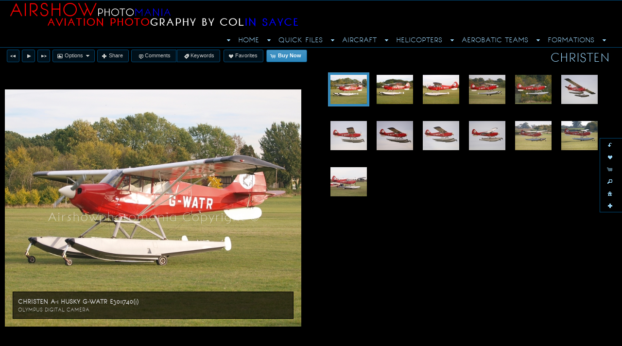

--- FILE ---
content_type: text/html; charset=UTF-8
request_url: https://airshowphotomania.com/gallery/christen/
body_size: 31133
content:

<!DOCTYPE html>
<!--[if IE 7]>    <html class="ie7" xmlns="http://www.w3.org/1999/xhtml" xml:lang="en" lang="en"> <![endif]-->
<!--[if IE 8]>    <html class="ie8" xmlns="http://www.w3.org/1999/xhtml" xml:lang="en" lang="en"> <![endif]-->
<!--[if IE 9]>    <html class="ie9" xmlns="http://www.w3.org/1999/xhtml" xml:lang="en" lang="en"> <![endif]-->
<!--[if gt IE 9]><!--> <html class="" xmlns="http://www.w3.org/1999/xhtml" xml:lang="en" lang="en"> <!--<![endif]-->
<head prefix="og: http://ogp.me/ns# fb: http://ogp.me/ns/fb#">




<meta http-equiv="X-UA-Compatible" content="IE=10,chrome=1">
<meta http-equiv="Content-Type" content="text/html; charset=utf-8" />

<meta name="title" content="AirshowPhotoMania - aviation photography by colin sayce" />

<meta name="description" content="a large collection of aircraft photos from airshows within the uk,a large assortment of aviation photos,a large selection of aeroplanes for the aviation enthusiast," />
<meta name="keywords" content="aviation photography,aircraft images, airshows,buy photos,colin sayce,military aircraft,classic aircraft" /> 
<meta name="resource-type" content="document" />
<meta name="revisit-after" content="30 days" />
<meta name="classification" content="Commercial" />
<meta name="distribution" content="GLOBAL" />
<meta name="doc-class" content="Published" />
<meta name="robots" content="index,follow" />
<meta name="fragment" content="!"> 
<meta name="ehow" content="noclip" /> 

    <meta name = "pinterest" content = "nopin" description = "You can't pin from this website." />

	<meta property="fb:app_id" content="1348782528906263" /> 
	<meta property="og:site_name" content="AirshowPhotoMania" />
	<meta property="og:type" content="website" />
	<meta property="og:url" content="http://airshowphotomania.com" />

	<meta property="og:title" content="CHRISTEN :: aviation photography by colin sayce" />

    <meta property="og:description" content="a large collection of aircraft photos from airshows within the uk,a large assortment of aviation photos,a large selection of aeroplanes for the aviation enthusiast," />

    <meta property="og:image" content="https://home.redframe.com/AIRSHOWPHOTOMANIA/iphoto/photos/logov5.png" />
<meta name="google-site-verification" content="xOUloXmQOCW619uEyMIAgSyJY-AIhasuDuSC7PrfD0M" /> 
<title>CHRISTEN :: aviation photography by colin sayce</title>




<script language="javascript" type="text/javascript" src="/mapV5/includes/inc_js.cfm?a=010358957"></script>


<script language="javascript" type="text/javascript"> 
v5.initCType = "gallery";
v5.initCName = "christen";
v5.initIName = "";


</script>

<script type="text/javascript">
    
    var _gaq = _gaq || [];
    _gaq.push(['_setAccount', 'UA-28161891-1']);
    _gaq.push(['_trackPageview']);

    (function() {
        var ga = document.createElement('script'); ga.type = 'text/javascript'; ga.async = true;
        ga.src = ('https:' == document.location.protocol ? 'https://ssl' : 'http://www') + '.google-analytics.com/ga.js';
        var s = document.getElementsByTagName('script')[0]; s.parentNode.insertBefore(ga, s);
     })();
</script>

 <script type="text/javascript">
    
    document.onmousedown=disableclick;
    function disableclick(e) { if(typeof(e) == 'undefined' || e.button == 2) { return false; } }
</script>



<link type="text/css" href="/mapV5/css/ui.themes/cool-white/custom.css" rel="stylesheet" />


	<link type="text/css" rel="stylesheet" media="screen" href="/mapV5/v5plugins/plugins.css" />

		<link type="text/css" media="screen" rel="stylesheet" href="/mapV5/_v5/css/cache/1_9_110.css?jsupdate=2-29-16&enableCache=0" />
		<link type="text/css" media="screen" rel="stylesheet" href="/mapV5/_v5/css/getClientCSS.cfm?template=1&theme=9&style=110&jsupdate=2-29-16&enableCache=0" />
    


<!--[if LT IE 9]>
<link type="text/css" href="/mapV5/_v5/css/base/base-ie.css" rel="stylesheet" />
<![endif]-->
<!--[if IE 7]>
<link type="text/css" href="/mapV5/_v5/css/base/base-ie7.css" rel="stylesheet" />
<![endif]-->





<link type="text/css" rel="stylesheet" href="/mapV5/v5widgets/widgets.css" />

<link type="text/css" media="screen" rel="stylesheet" href="/mapV5/v5plugins/showcase/showcase.min.css" />

<!--[if lt IE 9]>
<link type="text/css" media="screen" rel="stylesheet" href="/mapV5/v5plugins/showcase/css/showcase-ie.css" />
<![endif]-->

<script type="text/javascript" src="//ajax.googleapis.com/ajax/libs/jquery/1.8.2/jquery.min.js"></script> 
<script language="javascript" type="text/javascript">
var bkupjQuery = (window.jQuery || document.write('<script src="/mapV5/v5js/jquery/jquery-1.8.2.min.js">\x3C/script>')); 
</script>
<script type="text/javascript" src="//ajax.googleapis.com/ajax/libs/jqueryui/1.9.1/jquery-ui.min.js"></script> 
<script language="javascript" type="text/javascript">
var bkupjQueryUI = (typeof jQuery.ui != 'undefined' || document.write('<script src="/mapV5/v5js/jquery/ui.js/jquery-ui-1.9.1.custom.min.js">\x3C/script>')); 
</script>

   	<script type="text/javascript" src="/mapV5/v5js/combine.cfm?jsupdate=2-29-16&enableCache=0&files=jquery.easing/jquery.easing.min.js,jquery.qtip/jquery.qtip-1.0.0-rc3.min.js,jquery.blockUI.js/blockUI.2.31.min.js,jquery.history1/jquery.history.min.js,jquery.hoverIntent/jquery.hoverIntent.minified.js,jquery.imgCenter/jquery.imgCenter.min.js,jquery.preloader/imagepreloader.min.js,jquery.tools/tools.scrollable.min.js,jquery.tools/tools.scrollable.navigator-1.0.2.js,jquery.jVal/jVal.min.js,jquery.colorbox/colorbox/jquery.ifp3box.1.3.20.js,jquery.colorbox/colorbox/jquery.colorbox.1.3.20.js,jquery.pagination/jquery.pagination.min.js,jquery.rating/jquery.rating.min.js,jquery.validation/validation.min.js,jquery.qtip/jquery.qtip-1.0.0-rc3.min.js,swfobject/swfobject.js,jquery.modernizr/modernizr.custom.min.js,jquery.vegas/jquery.vegas.js"></script>
    
	<script type="text/javascript" src="/mapV5/v5plugins/combine.cfm?jsupdate=2-29-16&enableCache=0&files=f_colors/colors.js,f_pageControl/controller.js,f_hook/hook.js,f_header/header.js,f_footer/footer.js,f_background/background.js,f_galleries/gallery.js,f_pages/page.js,f_popUp/colorbox_v5.js,f_lightbox/lightbox.js,f_signin/signin.js,f_imageNav_v5/IV-nav.js,f_imageNav_v5/IV-keypanel.js,f_messaging/messaging.js,f_search/searchbox.js,f_downloaddock/download_dock.js,f_private/private.js,f_overlay/overlay.js,f_menu/ifp3menu.js,f_share/share.js,f_getQuote/quote.js,f_animation/animation.js"></script>
	
    <script type="text/javascript" src="https://platform.twitter.com/widgets.js"></script>
    

<script type="text/javascript" language="javascript" src="/mapV5/v5widgets/widgets-js.cfm"></script>




		<script language="javascript" type="text/javascript" src="/mapV5/_v5/css/templates/freshstart/js/waipio.js"></script>
    
<script type="text/javascript" language="javascript" src="/mapV5/v5plugins/showcase/showcase.min.js"></script>


<script type="text/javascript" language="javascript"> 

if (typeof(iLog) == 'undefined') { function iLog(message){ if(typeof console == "object"){ console.log(message); } } }
</script> 




<style type="text/css">
    .bkgssFadeOut{
        visibility: hidden;
        opacity: 0;
        transition: visibility 0s 1.5s, opacity 1.5s linear;
    }
</style>


</head>



<body id="body" class="desktop_body topfixed_header AIRSHOWPHOTOMANIA on_init" oncontextmenu="return false">
    
    
     
    
    <div id="body_overlay_wrapper"><!-- START BACKGROUND OVERLAY -->
    
    	<div id="body_overlay" class="overlay bg_overlay"></div>
  	
    	<div class="overlay bg_overlay" id="pattern_overlay" style="background: none;"></div>
    
    </div><!-- END BACKGROUND OVERLAY -->
      
    <div id="css_styles"></div> <!-- REALTIME CSS --> 
    
    
<div class="nav" id="header_fixed_ifp3">
	<div id="header_fixed_ifp3_small">
    	<ul id="header_ifp3_small">

		
        <li id="smallButtonDownload"><a title="Download" onclick="popBoxDownloadDock();"><span class="ui-icon ui-icon-arrowreturnthick-1-s"></span></a></li> 
            	
        <li id="smallButtonLB"><a href="#" title="Favorites" onclick="LBtoggle();"><span class="ui-icon ui-icon-heart"></span></a></li> 
        
        <li id="smallButtonCart"><a href="#" title="Shopping Cart" onclick="popBoxCart();"><span class="ui-icon ui-icon-cart"></span></a></li>
        
        <li id="smallButtonSearch"><a href="#" title="Search" onclick="popBoxSearch();"><span class="ui-icon ui-icon-search"></span></a></li>
        
        <li id="smallButtonSignIn"><a href="#" title="Sign In" onclick="popBoxSignIn();"><span class="ui-icon ui-icon-home"></span></a></li>
        <li id="smallButtonSignOut" style="display: none;"><a href="#" title="Sign Out" onclick="popBoxSignIn();"><span class="ui-icon ui-icon-home"></span></a></li>
        
            <li id="smallButtonPrivate" style="display: none;"><a href="#" id="header_private_menu_link" title="Private"><span class="ui-icon ui-icon-key"></span></a>
            </li>
            	
        <li id="smallButtonShare"><a href="#" title="Share" onclick="popShare();"><span class="ui-icon ui-icon-plusthick"></span></a></li> 
        
        
        </ul>
    </div>
    
    <div id="header_fixed_ifp3_full">
    <nav><ul id="header_nav1_menu">

    
    <li id="buttonDownload" class="ifp3_link"><a href="#" title="Download" onclick="popBoxDownloadDock();"><span class="ui-icon ui-icon-arrowreturnthick-1-s"></span>Download</a></li> 
        	
    <li id="buttonLB" class="ifp3_link"><a href="#" title="Favorites" onclick="LBtoggle();"><span class="ui-icon ui-icon-heart"></span>Favorites</a></li> 
    
    <li id="buttonCart" class="ifp3_link"><a href="#" title="Shopping Cart" onclick="popBoxCart();"><span class="ui-icon ui-icon-cart"></span>Cart</a></li>
    
    <li id="buttonSearch" class="ifp3_link"><a href="#" title="Search" onclick="popBoxSearch();"><span class="ui-icon ui-icon-search"></span>Search</a></li>
    
    <li id="buttonSignIn" class="ifp3_link"><a href="#" title="Sign In" onclick="popBoxSignIn();"><span class="ui-icon ui-icon-home"></span>Sign In</a></li>
    <li id="buttonSignOut" class="ifp3_link" style="display: none;"><a href="#" title="Sign Out" onclick="popBoxSignIn();"><span class="ui-icon ui-icon-home"></span>Sign Out</a></li>
    
        <li id="buttonPrivate" class="ifp3_link" style="display: none;"><a href="#" id="header_private_menu_link" title="Private"><span class="ui-icon ui-icon-key"></span>Private</a><div id="header_private_menu" class="drop_left" style="display: none;"></div>
        </li>
        	
    <li id="buttonShare" class="ifp3_link" style="padding: 2px 4px;"><a href="#" title="Share" onclick="popShare();"><img src="/mapV5/assets/social/new-share-link.png" width="50" height="16" border="0" alt="Share" style="vertical-align: middle;" /></a></li> 
    
    
    </ul></nav>
    </div>
</div>

<script language="javascript" type="text/javascript" src="/mapV5/v5plugins/f_header/headers/header_fixed_ifp3.js"></script>

       
    <div id="container"> <!-- START CONTAINER -->
        <div id="inner_container">
            
            <div id="header_wrapper" class="header_wrapper outer_wrapper topfixed"><!-- START HEADER -->
                


<header>
<div class="header header_topfixed topfixed clearfix drop_left ifp3_right logo_left menu_right" id="header">	
    
    
    
    
    <div id="header_logo" class="header_logo logo alignleft clearleft">
    	<a href="#/page/home/">
        
             	<img src="https://home.redframe.com/AIRSHOWPHOTOMANIA/iphoto/photos/logov5.png" alt="AirshowPhotoMania" border="0" class="ie6fix" id="header_logo_img" />
             
        </a>
    </div> 
    
    
	
    

<div class="nav header_nav drop_left alignright clearright" id="header_nav_menu" style="opacity:0;">
<nav> 
  
    
    <ul class="nav_menu topnav" id="header_nav2_menu">
    
    
                <li class="folder"><span class="ui-icon ui-icon-triangle-1-s menu-icon"></span><a href="#">HOME</a>
                <ul class="subnav">
            
                    <li class="page"><a href="/page/welcome/">WELCOME</a></li> 
               
                    <li class="page"><a href="/page/home/">HOME</a></li> 
               
                    <li class="page"><a href="/page/photo-prices/">PHOTO PRICES </a></li> 
               
                    <li class="page"><a href="/page/postage-prices/">POSTAGE PRICES</a></li> 
               
                    <li class="page"><a href="/page/buying-items/">BUYING ITEMS</a></li> 
               
                    <li class="page"><a href="/page/postage-instructions/">POSTAGE INSTRUCTIONS</a></li> 
               
                    <li class="page"><a href="/page/my-website-and-me/">MY WEBSITE AND ME</a></li> 
               
                    <li class="page"><a href="/page/contact/">Contact</a></li>
               
                    <li class="page"><a href="/page/blog/">Blog</a></li> 
               
                </ul></li>
            
                <li class="folder"><span class="ui-icon ui-icon-triangle-1-s menu-icon"></span><a href="#">QUICK FILES</a>
                <ul class="subnav">
            
                    <li class="page"><a href="/page/aerobatic-display-teams/">AEROBATIC DISPLAY TEAMS</a></li> 
               
                    <li class="page"><a href="/page/classic-jets/">CLASSIC JETS</a></li> 
               
                    <li class="page"><a href="/page/classic-aircraft/">CLASSIC AIRCRAFT</a></li> 
               
                    <li class="page"><a href="/page/classic-aircraft-other/">CLASSIC AIRCRAFT OTHER</a></li> 
               
                    <li class="page"><a href="/page/helicopters/">HELICOPTERS</a></li> 
               
                    <li class="page"><a href="/page/modern-jets/">MODERN JETS</a></li> 
               
                    <li class="page"><a href="/page/royal-air-force/">ROYAL AIR FORCE</a></li> 
               
                    <li class="page"><a href="/page/transport-early-warning/">TRANSPORT  EARLY WARNING</a></li> 
               
                    <li class="page"><a href="/page/warbirds/">WARBIRDS</a></li> 
               
                </ul></li>
            
                <li class="folder"><span class="ui-icon ui-icon-triangle-1-s menu-icon"></span><a href="#">AIRCRAFT</a>
                <ul class="subnav">
            
        <li class="folder"><a href="#"><span class="ui-icon ui-icon-triangle-1-s menu-icon"></span>AIRCRAFT  A-F</a>
        <ul class="subnav">
    
        <li class="folder"><a href="#"><span class="ui-icon ui-icon-triangle-1-s menu-icon"></span>A</a>
        <ul class="subnav">
    
            <li class="gallery"><a href="/gallery/a-7-corsair/">A-7 CORSAIR</a></li>
        
            <li class="gallery"><a href="/gallery/aermacchi/">AERMACCHI</a></li>
        
            <li class="gallery"><a href="/gallery/aero/">AERO</a></li>
        
            <li class="gallery"><a href="/gallery/aeronca/">AERONCA</a></li>
        
            <li class="gallery"><a href="/gallery/aeronova/">AERONOVA</a></li>
        
            <li class="gallery"><a href="/gallery/aerostyle/">AEROSTYLE</a></li>
        
            <li class="gallery"><a href="/gallery/aerotec/">AEROTEC</a></li>
        
            <li class="gallery"><a href="/gallery/aerotek/">AEROTEK</a></li>
        
            <li class="gallery"><a href="/gallery/air-navigation/">AIR NAVIGATION</a></li>
        
            <li class="gallery"><a href="/gallery/aircrew-reinactments/">AIRCREW REINACTMENTS</a></li>
        
            <li class="gallery"><a href="/gallery/airbus/">AIRBUS</a></li>
        
            <li class="gallery"><a href="/gallery/airbus-a300/">AIRBUS A300</a></li>
        
            <li class="gallery"><a href="/gallery/airbus-a310/">AIRBUS A310</a></li>
        
            <li class="gallery"><a href="/gallery/airbus-a320/">AIRBUS A320</a></li>
        
            <li class="gallery"><a href="/gallery/airbus-a330/">AIRBUS A330</a></li>
        
            <li class="gallery"><a href="/gallery/airbus-a330-voyager/">AIRBUS A330 VOYAGER</a></li>
        
            <li class="gallery"><a href="/gallery/airbus-a380/">AIRBUS A380</a></li>
        
            <li class="gallery"><a href="/gallery/airbus-a400m-atlas/">AIRBUS A400M ATLAS</a></li>
        
            <li class="gallery"><a href="/gallery/airbus-a400m/">AIRBUS A400M</a></li>
        
            <li class="gallery"><a href="/gallery/airbus-ec295/">AIRBUS EC295</a></li>
        
            <li class="gallery"><a href="/gallery/airbus-kc-30/">AIRBUS KC-30</a></li>
        
            <li class="gallery"><a href="/gallery/airspeed/">AIRSPEED</a></li>
        
            <li class="gallery"><a href="/gallery/airtech/">AIRTECH</a></li>
        
            <li class="gallery"><a href="/gallery/albatros/">ALBATROS</a></li>
        
            <li class="gallery"><a href="/gallery/alenia/">ALENIA</a></li>
        
            <li class="gallery"><a href="/gallery/amx/">AMX</a></li>
        
            <li class="gallery"><a href="/gallery/antonov/">ANTONOV</a></li>
        
            <li class="gallery"><a href="/gallery/antonov-an-2/">ANTONOV AN-2</a></li>
        
            <li class="gallery"><a href="/gallery/arrow/">ARROW</a></li>
        
            <li class="gallery"><a href="/gallery/arv/">ARV</a></li>
        
            <li class="gallery"><a href="/gallery/atr/">ATR</a></li>
        
            <li class="gallery"><a href="/gallery/auster/">AUSTER</a></li>
        
            <li class="gallery"><a href="/gallery/aviat/">AVIAT</a></li>
        
            <li class="gallery"><a href="/gallery/avions/">AVIONS</a></li>
        
            <li class="gallery"><a href="/gallery/avro-504k/">AVRO 504K</a></li>
        
            <li class="gallery"><a href="/gallery/avro-29/">AVRO 29</a></li>
        
            <li class="gallery"><a href="/gallery/avro-621-tutor/">AVRO 621 TUTOR</a></li>
        
            <li class="gallery"><a href="/gallery/avro-anson/">AVRO ANSON</a></li>
        
            <li class="gallery"><a href="/gallery/avro-lancaster/">AVRO LANCASTER</a></li>
        
            <li class="gallery"><a href="/gallery/avro-shackleton/">AVRO SHACKLETON</a></li>
        
            <li class="gallery"><a href="/gallery/avro-1912-triplane/">AVRO 1912 TRIPLANE</a></li>
        
            <li class="gallery"><a href="/gallery/avro-vulcan/">AVRO VULCAN</a></li>
        
            <li class="gallery"><a href="/gallery/avro-york/">AVRO YORK</a></li>
        
                                 </ul></li>
                            
        <li class="folder"><a href="#"><span class="ui-icon ui-icon-triangle-1-s menu-icon"></span>B</a>
        <ul class="subnav">
    
            <li class="gallery"><a href="/gallery/b-a-swallow/">B A SWALLOW</a></li>
        
            <li class="gallery"><a href="/gallery/bac-111/">BAC 111</a></li>
        
            <li class="gallery"><a href="/gallery/bac-167-strikemaster/">BAC 167 STRIKEMASTER</a></li>
        
            <li class="gallery"><a href="/gallery/bac-tsr-2/">BAC TSR-2</a></li>
        
            <li class="gallery"><a href="/gallery/beagle/">BEAGLE</a></li>
        
            <li class="gallery"><a href="/gallery/beech/">BEECH</a></li>
        
            <li class="gallery"><a href="/gallery/beechcraft/">BEECHCRAFT</a></li>
        
            <li class="gallery"><a href="/gallery/beechcraft-king-air/">BEECHCRAFT KING AIR</a></li>
        
            <li class="gallery"><a href="/gallery/bell-p-39-airacobra/">BELL P-39 AIRACOBRA</a></li>
        
            <li class="gallery"><a href="/gallery/bellanca/">BELLANCA</a></li>
        
            <li class="gallery"><a href="/gallery/binder-aviatik/">BINDER AVIATIK</a></li>
        
            <li class="gallery"><a href="/gallery/blackburn-b2/">BLACKBURN  B2</a></li>
        
            <li class="gallery"><a href="/gallery/blackburn-type-d-monoplane/">BLACKBURN TYPE D MONOPLANE</a></li>
        
            <li class="gallery"><a href="/gallery/bleriot-x1/">BLERIOT X1</a></li>
        
            <li class="gallery"><a href="/gallery/boeing-167/">BOEING 167</a></li>
        
            <li class="gallery"><a href="/gallery/boeing-707/">BOEING 707</a></li>
        
            <li class="gallery"><a href="/gallery/boeing-737/">BOEING 737</a></li>
        
            <li class="gallery"><a href="/gallery/boeing-747/">BOEING 747</a></li>
        
            <li class="gallery"><a href="/gallery/boeing-757/">BOEING 757</a></li>
        
            <li class="gallery"><a href="/gallery/boeing-767/">BOEING 767</a></li>
        
            <li class="gallery"><a href="/gallery/boeing-b-17/">BOEING B-17</a></li>
        
            <li class="gallery"><a href="/gallery/boeing-b-29-superfortress/">BOEING B-29 SUPERFORTRESS</a></li>
        
            <li class="gallery"><a href="/gallery/boeing-b-52/">BOEING B-52</a></li>
        
            <li class="gallery"><a href="/gallery/boeing-c-17-globemaster/">BOEING C-17 GLOBEMASTER</a></li>
        
            <li class="gallery"><a href="/gallery/boeing-c-17-globemaster-raf/">BOEING C-17 GLOBEMASTER RAF</a></li>
        
            <li class="gallery"><a href="/gallery/boeing-c-40b-clipper/">BOEING C-40B CLIPPER</a></li>
        
            <li class="gallery"><a href="/gallery/boeing-e3-sentry-awacs/">BOEING E3 SENTRY AWACS</a></li>
        
            <li class="gallery"><a href="/gallery/boeing-e3-sentry-awacs-raf/">BOEING E3 SENTRY AWACS RAF</a></li>
        
            <li class="gallery"><a href="/gallery/boeing-e-6-mercury/">BOEING E-6 MERCURY</a></li>
        
            <li class="gallery"><a href="/gallery/boeing-e-7a-wedgetail/">BOEING E-7A WEDGETAIL</a></li>
        
            <li class="gallery"><a href="/gallery/boeing-kc-10/">BOEING KC-10</a></li>
        
            <li class="gallery"><a href="/gallery/boeing-kc-135/">BOEING KC-135</a></li>
        
            <li class="gallery"><a href="/gallery/boeing-kc-767/">BOEING KC-767</a></li>
        
            <li class="gallery"><a href="/gallery/boeing-p-8-poseidon/">BOEING P-8 POSEIDON</a></li>
        
            <li class="gallery"><a href="/gallery/boeing-pt-17-stearman-kaydet/">BOEING PT-17 STEARMAN KAYDET</a></li>
        
            <li class="gallery"><a href="/gallery/boeing-rc-135-rivet-joint/">BOEING RC-135 RIVET JOINT</a></li>
        
            <li class="gallery"><a href="/gallery/boeing-t-43-gaitor/">BOEING T-43 GAITOR</a></li>
        
            <li class="gallery"><a href="/gallery/bolkow/">BOLKOW</a></li>
        
            <li class="gallery"><a href="/gallery/bombardier-sentinel/">BOMBARDIER SENTINEL</a></li>
        
            <li class="gallery"><a href="/gallery/boulton-paul-balliol/">BOULTON PAUL BALLIOL</a></li>
        
            <li class="gallery"><a href="/gallery/boulton-paul-defiant/">BOULTON PAUL DEFIANT</a></li>
        
            <li class="gallery"><a href="/gallery/bowers-junkers-cl1/">BOWERS JUNKERS CL1</a></li>
        
            <li class="gallery"><a href="/gallery/breguet-atlantic/">BREGUET ATLANTIC</a></li>
        
            <li class="gallery"><a href="/gallery/bristol-1910-boxkite/">BRISTOL 1910 BOXKITE</a></li>
        
            <li class="gallery"><a href="/gallery/bristol-beaufighter/">BRISTOL BEAUFIGHTER</a></li>
        
            <li class="gallery"><a href="/gallery/bristol-blenheim/">BRISTOL BLENHEIM</a></li>
        
            <li class="gallery"><a href="/gallery/bristol-britannia/">BRISTOL BRITANNIA</a></li>
        
            <li class="gallery"><a href="/gallery/bristol-f-2b-fighter/">BRISTOL F-2B FIGHTER</a></li>
        
            <li class="gallery"><a href="/gallery/bristol-m1c-c-4198/">BRISTOL M1C C-4198</a></li>
        
            <li class="gallery"><a href="/gallery/bristol-scout/">BRISTOL SCOUT</a></li>
        
            <li class="gallery"><a href="/gallery/british-aerospace/">BRITISH AEROSPACE</a></li>
        
            <li class="gallery"><a href="/gallery/british-aerospace-bae-146/">BRITISH AEROSPACE BAE-146</a></li>
        
            <li class="gallery"><a href="/gallery/british-aerospace-hawk/">BRITISH AEROSPACE HAWK</a></li>
        
            <li class="gallery"><a href="/gallery/british-aerospace-hawk-t1/">BRITISH AEROSPACE HAWK T1</a></li>
        
            <li class="gallery"><a href="/gallery/british-aerospace-hawk-t2/">BRITISH AEROSPACE HAWK T2</a></li>
        
            <li class="gallery"><a href="/gallery/british-aerospace-nimrod/">BRITISH AEROSPACE NIMROD</a></li>
        
            <li class="gallery"><a href="/gallery/british-aerospace-harrier/">BRITISH AEROSPACE HARRIER</a></li>
        
            <li class="gallery"><a href="/gallery/harrier-av-8/">HARRIER AV-8</a></li>
        
            <li class="gallery"><a href="/gallery/british-aerospace-sea-harrier/">BRITISH AEROSPACE SEA HARRIER</a></li>
        
            <li class="gallery"><a href="/gallery/britten-norman/">BRITTEN-NORMAN</a></li>
        
            <li class="gallery"><a href="/gallery/bucker/">BUCKER</a></li>
        
            <li class="gallery"><a href="/gallery/bucker-bestmann/">BUCKER BESTMANN</a></li>
        
            <li class="gallery"><a href="/gallery/bucker-bu-133-jungmeister/">BUCKER BU-133 JUNGMEISTER</a></li>
        
            <li class="gallery"><a href="/gallery/bucker-jungmann/">BUCKER JUNGMANN</a></li>
        
                                 </ul></li>
                            
        <li class="folder"><a href="#"><span class="ui-icon ui-icon-triangle-1-s menu-icon"></span>C</a>
        <ul class="subnav">
    
            <li class="gallery"><a href="/gallery/canadair/">CANADAIR</a></li>
        
            <li class="gallery"><a href="/gallery/canadair-ct-133-silver-star/">CANADAIR CT-133 SILVER STAR</a></li>
        
            <li class="gallery"><a href="/gallery/canadian-vickers-catalina/">CANADIAN VICKERS CATALINA</a></li>
        
            <li class="gallery"><a href="/gallery/cap/">CAP</a></li>
        
            <li class="gallery"><a href="/gallery/casa-c235/">CASA C235</a></li>
        
            <li class="gallery"><a href="/gallery/casa-c295/">CASA C295</a></li>
        
            <li class="gallery"><a href="/gallery/casa-jungmann/">CASA JUNGMANN</a></li>
        
            <li class="gallery"><a href="/gallery/cessna/">CESSNA</a></li>
        
            <li class="gallery"><a href="/gallery/chiltern/">CHILTERN</a></li>
        
            <li class="gallery"><a href="/gallery/chrislea/">CHRISLEA</a></li>
        
            <li class="gallery"><a href="/gallery/christen/">CHRISTEN</a></li>
        
            <li class="gallery"><a href="/gallery/colomban/">COLOMBAN</a></li>
        
            <li class="gallery"><a href="/gallery/comper-swift-cla-7/">COMPER SWIFT CLA.7</a></li>
        
            <li class="gallery"><a href="/gallery/curtiss-h75a-hawk/">CURTISS H75A HAWK</a></li>
        
            <li class="gallery"><a href="/gallery/curtiss-p36-hawk/">CURTISS P36 HAWK</a></li>
        
            <li class="gallery"><a href="/gallery/curtiss-p-40-kittyhawk/">CURTISS P-40 KITTYHAWK</a></li>
        
            <li class="gallery"><a href="/gallery/curtiss-p-40-warhawk/">CURTISS P-40 WARHAWK</a></li>
        
            <li class="gallery"><a href="/gallery/curtiss-wright-travel-air/">CURTISS WRIGHT TRAVEL AIR</a></li>
        
                                 </ul></li>
                            
        <li class="folder"><a href="#"><span class="ui-icon ui-icon-triangle-1-s menu-icon"></span>D</a>
        <ul class="subnav">
    
            <li class="gallery"><a href="/gallery/dart-kitten/">DART KITTEN</a></li>
        
            <li class="gallery"><a href="/gallery/dassault-900/">DASSAULT 900</a></li>
        
            <li class="gallery"><a href="/gallery/dassault-alpha-jet/">DASSAULT ALPHA JET</a></li>
        
            <li class="gallery"><a href="/gallery/dassault-falcon-10/">DASSAULT FALCON 10</a></li>
        
            <li class="gallery"><a href="/gallery/dassault-falcon-20/">DASSAULT FALCON 20</a></li>
        
            <li class="gallery"><a href="/gallery/dassault-falcon-50/">DASSAULT FALCON 50</a></li>
        
            <li class="gallery"><a href="/gallery/dassault-flamant/">DASSAULT FLAMANT</a></li>
        
            <li class="gallery"><a href="/gallery/dassault-mirage-2000/">DASSAULT MIRAGE 2000</a></li>
        
            <li class="gallery"><a href="/gallery/dassault-mirage-f1/">DASSAULT MIRAGE F1</a></li>
        
            <li class="gallery"><a href="/gallery/dassault-rafale/">DASSAULT RAFALE</a></li>
        
            <li class="gallery"><a href="/gallery/dassault-super-etendard/">DASSAULT SUPER ETENDARD</a></li>
        
            <li class="gallery"><a href="/gallery/de-havilland-dh-9/">DE HAVILLAND DH-9</a></li>
        
            <li class="gallery"><a href="/gallery/de-havilland-dh-51-moth/">DE HAVILLAND DH-51 MOTH</a></li>
        
            <li class="gallery"><a href="/gallery/de-havilland-dh-53-humming-bird/">DE HAVILLAND DH-53 HUMMING BIRD</a></li>
        
            <li class="gallery"><a href="/gallery/de-havilland-dh-60/">DE HAVILLAND DH-60</a></li>
        
            <li class="gallery"><a href="/gallery/de-havilland-dh-82-tiger-moth/">DE HAVILLAND DH-82 TIGER MOTH</a></li>
        
            <li class="gallery"><a href="/gallery/de-havilland-dh-83-fox-moth/">DE HAVILLAND DH-83 FOX MOTH</a></li>
        
            <li class="gallery"><a href="/gallery/de-havilland-dh-84-dragon/">DE HAVILLAND DH-84 DRAGON</a></li>
        
            <li class="gallery"><a href="/gallery/de-havilland-dh-85-leopard-moth/">DE HAVILLAND DH-85 LEOPARD MOTH</a></li>
        
            <li class="gallery"><a href="/gallery/de-havilland-dh-87-hornet-moth/">DE HAVILLAND DH-87 HORNET MOTH</a></li>
        
            <li class="gallery"><a href="/gallery/de-havilland-dh-88-comet/">DE HAVILLAND DH-88 COMET</a></li>
        
            <li class="gallery"><a href="/gallery/de-havilland-dh-89-dragon-rapide/">DE HAVILLAND DH-89 DRAGON RAPIDE</a></li>
        
            <li class="gallery"><a href="/gallery/de-havilland-dh-90-dragon-fly/">DE HAVILLAND DH-90 DRAGON FLY</a></li>
        
            <li class="gallery"><a href="/gallery/de-havilland-dh-104-devon/">DE HAVILLAND DH-104 DEVON</a></li>
        
            <li class="gallery"><a href="/gallery/de-havilland-dh-104-dove/">DE HAVILLAND DH-104 DOVE</a></li>
        
            <li class="gallery"><a href="/gallery/de-havilland-dh-110-sea-vixen/">DE HAVILLAND DH-110 SEA VIXEN</a></li>
        
            <li class="gallery"><a href="/gallery/de-havilland-dh-112-sea-venom/">DE HAVILLAND DH-112 SEA VENOM</a></li>
        
            <li class="gallery"><a href="/gallery/de-havilland-dh-112-venom/">DE HAVILLAND DH-112 VENOM</a></li>
        
            <li class="gallery"><a href="/gallery/de-havilland-dh-114-sea-heron/">DE HAVILLAND DH-114 SEA HERON</a></li>
        
            <li class="gallery"><a href="/gallery/de-havilland-dh-115-vampire/">DE HAVILLAND DH-115 VAMPIRE</a></li>
        
            <li class="gallery"><a href="/gallery/de-havilland-dhc-1-chipmunk/">DE HAVILLAND DHC-1 CHIPMUNK</a></li>
        
            <li class="gallery"><a href="/gallery/de-havilland-dhc-2-beaver/">DE HAVILLAND DHC-2 BEAVER</a></li>
        
            <li class="gallery"><a href="/gallery/de-havilland-dhc-6-twin-otter/">DE HAVILLAND DHC-6 TWIN OTTER</a></li>
        
            <li class="gallery"><a href="/gallery/de-havilland-thruxton-jackaroo/">DE HAVILLAND THRUXTON JACKAROO</a></li>
        
            <li class="gallery"><a href="/gallery/denny/">DENNY</a></li>
        
            <li class="gallery"><a href="/gallery/deperdussin/">DEPERDUSSIN</a></li>
        
            <li class="gallery"><a href="/gallery/descoutter/">DESCOUTTER</a></li>
        
            <li class="gallery"><a href="/gallery/diamond/">DIAMOND</a></li>
        
            <li class="gallery"><a href="/gallery/dornier/">DORNIER</a></li>
        
            <li class="gallery"><a href="/gallery/douglas-a-26-invader/">DOUGLAS A-26 INVADER</a></li>
        
            <li class="gallery"><a href="/gallery/douglas-dc-3-dakota/">DOUGLAS DC-3 DAKOTA</a></li>
        
            <li class="gallery"><a href="/gallery/douglas-dc-6/">DOUGLAS DC-6</a></li>
        
            <li class="gallery"><a href="/gallery/douglas-skyraider/">DOUGLAS SKYRAIDER</a></li>
        
            <li class="gallery"><a href="/gallery/druine/">DRUINE</a></li>
        
                                 </ul></li>
                            
        <li class="folder"><a href="#"><span class="ui-icon ui-icon-triangle-1-s menu-icon"></span>E</a>
        <ul class="subnav">
    
            <li class="gallery"><a href="/gallery/eaa-biplane/">EAA BIPLANE</a></li>
        
            <li class="gallery"><a href="/gallery/eclipse/">ECLIPSE</a></li>
        
            <li class="gallery"><a href="/gallery/edgley/">EDGLEY</a></li>
        
            <li class="gallery"><a href="/gallery/ekw/">EKW</a></li>
        
            <li class="gallery"><a href="/gallery/elliot-ap-7/">ELLIOT AP.7</a></li>
        
            <li class="gallery"><a href="/gallery/embraer/">EMBRAER</a></li>
        
            <li class="gallery"><a href="/gallery/english-electric-canberra/">ENGLISH ELECTRIC CANBERRA</a></li>
        
            <li class="gallery"><a href="/gallery/english-electric-lightning/">ENGLISH ELECTRIC LIGHTNING</a></li>
        
            <li class="gallery"><a href="/gallery/eurofighter-typhoon/">EUROFIGHTER TYPHOON</a></li>
        
            <li class="gallery"><a href="/gallery/extra/">EXTRA</a></li>
        
                                 </ul></li>
                            
        <li class="folder"><a href="#"><span class="ui-icon ui-icon-triangle-1-s menu-icon"></span>F</a>
        <ul class="subnav">
    
            <li class="gallery"><a href="/gallery/fairchild/">FAIRCHILD</a></li>
        
            <li class="gallery"><a href="/gallery/fairchild-a-10-warthog/">FAIRCHILD A-10 WARTHOG</a></li>
        
            <li class="gallery"><a href="/gallery/fairey-swordfish/">FAIREY SWORDFISH</a></li>
        
            <li class="gallery"><a href="/gallery/farner-werke/">FARNER WERKE</a></li>
        
            <li class="gallery"><a href="/gallery/fauvel/">FAUVEL</a></li>
        
            <li class="gallery"><a href="/gallery/fiat/">FIAT</a></li>
        
            <li class="gallery"><a href="/gallery/fieseler-storch/">FIESELER STORCH</a></li>
        
            <li class="gallery"><a href="/gallery/flitzer/">FLITZER</a></li>
        
            <li class="gallery"><a href="/gallery/focke-wulf/">FOCKE WULF</a></li>
        
            <li class="gallery"><a href="/gallery/focke-wulf-fw-44/">FOCKE WULF FW-44</a></li>
        
            <li class="gallery"><a href="/gallery/focke-wulf-fk-190/">FOCKE WULF FK 190</a></li>
        
            <li class="gallery"><a href="/gallery/focker-wulf-fw-190/">FOCKER WULF FW 190</a></li>
        
            <li class="gallery"><a href="/gallery/fokker/">FOKKER</a></li>
        
            <li class="gallery"><a href="/gallery/fokker-triplane/">FOKKER TRIPLANE</a></li>
        
            <li class="gallery"><a href="/gallery/fouga-magister/">FOUGA MAGISTER</a></li>
        
            <li class="gallery"><a href="/gallery/fournier/">FOURNIER</a></li>
        
                                 </ul></li>
                            
                        </ul></li>
                    
        <li class="folder"><a href="#"><span class="ui-icon ui-icon-triangle-1-s menu-icon"></span>AIRCRAFT G-L</a>
        <ul class="subnav">
    
        <li class="folder"><a href="#"><span class="ui-icon ui-icon-triangle-1-s menu-icon"></span>G</a>
        <ul class="subnav">
    
            <li class="gallery"><a href="/gallery/gardan/">GARDAN</a></li>
        
            <li class="gallery"><a href="/gallery/general-dynamics-f-16-fighting-falcon/">GENERAL DYNAMICS F-16 FIGHTING FALCON</a></li>
        
            <li class="gallery"><a href="/gallery/glos-airtourer/">GLOS AIRTOURER</a></li>
        
            <li class="gallery"><a href="/gallery/gloster/">GLOSTER</a></li>
        
            <li class="gallery"><a href="/gallery/gloster-gladiator/">GLOSTER GLADIATOR</a></li>
        
            <li class="gallery"><a href="/gallery/gloster-javelin/">GLOSTER JAVELIN</a></li>
        
            <li class="gallery"><a href="/gallery/gloster-meteor/">GLOSTER METEOR</a></li>
        
            <li class="gallery"><a href="/gallery/grob/">GROB</a></li>
        
            <li class="gallery"><a href="/gallery/grob-tutor/">GROB TUTOR</a></li>
        
            <li class="gallery"><a href="/gallery/grumman-avenger/">GRUMMAN AVENGER</a></li>
        
            <li class="gallery"><a href="/gallery/grumman-bearcat/">GRUMMAN BEARCAT</a></li>
        
            <li class="gallery"><a href="/gallery/grumman-hellcat/">GRUMMAN HELLCAT</a></li>
        
            <li class="gallery"><a href="/gallery/grumman-tigercat/">GRUMMAN TIGERCAT</a></li>
        
            <li class="gallery"><a href="/gallery/grumman-wildcat/">GRUMMAN WILDCAT</a></li>
        
            <li class="gallery"><a href="/gallery/gulfstream/">GULFSTREAM</a></li>
        
                                 </ul></li>
                            
        <li class="folder"><a href="#"><span class="ui-icon ui-icon-triangle-1-s menu-icon"></span>H</a>
        <ul class="subnav">
    
            <li class="gallery"><a href="/gallery/handley-page-victor/">HANDLEY PAGE VICTOR</a></li>
        
            <li class="gallery"><a href="/gallery/hatz/">HATZ</a></li>
        
            <li class="gallery"><a href="/gallery/hawker-cygnet/">HAWKER CYGNET</a></li>
        
            <li class="gallery"><a href="/gallery/hawker-demon/">HAWKER DEMON</a></li>
        
            <li class="gallery"><a href="/gallery/hawker-fury/">HAWKER FURY</a></li>
        
            <li class="gallery"><a href="/gallery/hawker-fury-mkii/">HAWKER FURY MKII</a></li>
        
            <li class="gallery"><a href="/gallery/hawker-hind/">HAWKER HIND</a></li>
        
            <li class="gallery"><a href="/gallery/hawker-hunter/">HAWKER HUNTER</a></li>
        
            <li class="gallery"><a href="/gallery/hawker-hurricane/">HAWKER HURRICANE</a></li>
        
            <li class="gallery"><a href="/gallery/hawker-nimrod/">HAWKER NIMROD</a></li>
        
            <li class="gallery"><a href="/gallery/hawker-sea-hawk/">HAWKER SEA HAWK</a></li>
        
            <li class="gallery"><a href="/gallery/hawker-sea-fury/">HAWKER SEA FURY</a></li>
        
            <li class="gallery"><a href="/gallery/hawker-sea-hurricane/">HAWKER SEA HURRICANE</a></li>
        
            <li class="gallery"><a href="/gallery/hawker-siddeley-andover/">HAWKER SIDDELEY ANDOVER</a></li>
        
            <li class="gallery"><a href="/gallery/hawker-siddeley-av-8/">HAWKER SIDDELEY AV-8</a></li>
        
            <li class="gallery"><a href="/gallery/hawker-siddeley-buccaneer/">HAWKER SIDDELEY BUCCANEER</a></li>
        
            <li class="gallery"><a href="/gallery/hawker-siddeley-folland-gnat/">HAWKER SIDDELEY FOLLAND GNAT</a></li>
        
            <li class="gallery"><a href="/gallery/hawker-siddeley-hs-125/">HAWKER SIDDELEY HS.125</a></li>
        
            <li class="gallery"><a href="/gallery/hawker-siddeley-hs-125-dominie/">HAWKER SIDDELEY HS.125 DOMINIE</a></li>
        
            <li class="gallery"><a href="/gallery/hawker-siddeley-kestrel/">HAWKER SIDDELEY KESTREL</a></li>
        
            <li class="gallery"><a href="/gallery/hawker-tomtit/">HAWKER TOMTIT</a></li>
        
            <li class="gallery"><a href="/gallery/heinkel/">HEINKEL</a></li>
        
            <li class="gallery"><a href="/gallery/helio/">HELIO</a></li>
        
            <li class="gallery"><a href="/gallery/hindustan/">HINDUSTAN</a></li>
        
            <li class="gallery"><a href="/gallery/hinton/">HINTON</a></li>
        
            <li class="gallery"><a href="/gallery/hispano-buchon/">HISPANO BUCHON</a></li>
        
            <li class="gallery"><a href="/gallery/honda-jet/">HONDA JET</a></li>
        
            <li class="gallery"><a href="/gallery/hunting-jet-provost/">HUNTING JET PROVOST</a></li>
        
            <li class="gallery"><a href="/gallery/hunting-percival-pembroke/">HUNTING PERCIVAL PEMBROKE</a></li>
        
                                 </ul></li>
                            
        <li class="folder"><a href="#"><span class="ui-icon ui-icon-triangle-1-s menu-icon"></span>I</a>
        <ul class="subnav">
    
            <li class="gallery"><a href="/gallery/ilyushin/">ILYUSHIN</a></li>
        
            <li class="gallery"><a href="/gallery/issacs-fury/">ISSACS FURY</a></li>
        
                                 </ul></li>
                            
        <li class="folder"><a href="#"><span class="ui-icon ui-icon-triangle-1-s menu-icon"></span>J</a>
        <ul class="subnav">
    
            <li class="gallery"><a href="/gallery/jihlavan/">JIHLAVAN</a></li>
        
            <li class="gallery"><a href="/gallery/jodel/">JODEL</a></li>
        
            <li class="gallery"><a href="/gallery/junkers-ju-52/">JUNKERS JU-52</a></li>
        
            <li class="gallery"><a href="/gallery/jurca/">JURCA</a></li>
        
                                 </ul></li>
                            
        <li class="folder"><a href="#"><span class="ui-icon ui-icon-triangle-1-s menu-icon"></span>K</a>
        <ul class="subnav">
    
            <li class="gallery"><a href="/gallery/kawasaki-c-2/">KAWASAKI C-2</a></li>
        
            <li class="gallery"><a href="/gallery/kawasaki-p-1/">KAWASAKI P-1</a></li>
        
            <li class="gallery"><a href="/gallery/kirby/">KIRBY</a></li>
        
            <li class="gallery"><a href="/gallery/klemm/">KLEMM</a></li>
        
                                 </ul></li>
                            
        <li class="folder"><a href="#"><span class="ui-icon ui-icon-triangle-1-s menu-icon"></span>L</a>
        <ul class="subnav">
    
            <li class="gallery"><a href="/gallery/learjet/">LEARJET</a></li>
        
            <li class="gallery"><a href="/gallery/let/">LET</a></li>
        
            <li class="gallery"><a href="/gallery/letov/">LETOV</a></li>
        
            <li class="gallery"><a href="/gallery/levier/">LEVIER</a></li>
        
            <li class="gallery"><a href="/gallery/lockheed-c-5-galaxy/">LOCKHEED C-5 GALAXY</a></li>
        
            <li class="gallery"><a href="/gallery/lockheed-c-130-hercules/">LOCKHEED C-130 HERCULES</a></li>
        
            <li class="gallery"><a href="/gallery/lockheed-c-130-hercules-raf/">LOCKHEED C-130 HERCULES RAF</a></li>
        
            <li class="gallery"><a href="/gallery/lockheed-cp-140-arcturus/">LOCKHEED CP-140 ARCTURUS</a></li>
        
            <li class="gallery"><a href="/gallery/lockheed-electra/">LOCKHEED ELECTRA</a></li>
        
            <li class="gallery"><a href="/gallery/lockheed-f-104-starfighter/">LOCKHEED F-104 STARFIGHTER</a></li>
        
            <li class="gallery"><a href="/gallery/lockheed-f-117-nighthawk/">LOCKHEED F-117 NIGHTHAWK</a></li>
        
            <li class="gallery"><a href="/gallery/lockheed-p-38-lightning/">LOCKHEED P-38 LIGHTNING</a></li>
        
            <li class="gallery"><a href="/gallery/lockheed-super-constellation/">LOCKHEED SUPER CONSTELLATION</a></li>
        
            <li class="gallery"><a href="/gallery/lockheed-tristar-kc-1/">LOCKHEED TRISTAR KC-1</a></li>
        
            <li class="gallery"><a href="/gallery/lockheed-u-2/">LOCKHEED U-2</a></li>
        
            <li class="gallery"><a href="/gallery/lockheed-martin-f-22-raptor/">LOCKHEED MARTIN F-22 RAPTOR</a></li>
        
            <li class="gallery"><a href="/gallery/lockheed-martin-f-35-lightning/">LOCKHEED MARTIN F-35 LIGHTNING</a></li>
        
            <li class="gallery"><a href="/gallery/lockheed-martin-gulfstream/">LOCKHEED MARTIN GULFSTREAM</a></li>
        
            <li class="gallery"><a href="/gallery/lockheed-martin-p-3-orion/">LOCKHEED MARTIN P-3 ORION</a></li>
        
            <li class="gallery"><a href="/gallery/luscombe/">LUSCOMBE</a></li>
        
                                 </ul></li>
                            
                        </ul></li>
                    
        <li class="folder"><a href="#"><span class="ui-icon ui-icon-triangle-1-s menu-icon"></span>AIRCRAFT M-P</a>
        <ul class="subnav">
    
        <li class="folder"><a href="#"><span class="ui-icon ui-icon-triangle-1-s menu-icon"></span>M</a>
        <ul class="subnav">
    
            <li class="gallery"><a href="/gallery/manning-flanders/">MANNING FLANDERS</a></li>
        
            <li class="gallery"><a href="/gallery/marchetti/">MARCHETTI</a></li>
        
            <li class="gallery"><a href="/gallery/marganski/">MARGANSKI</a></li>
        
            <li class="gallery"><a href="/gallery/maule/">MAULE</a></li>
        
            <li class="gallery"><a href="/gallery/max-holste/">MAX HOLSTE</a></li>
        
            <li class="gallery"><a href="/gallery/mcdonnell-douglas-dc-10/">MCDONNELL DOUGLAS DC-10</a></li>
        
            <li class="gallery"><a href="/gallery/mcdonnell-douglas-f-4-phantom/">MCDONNELL DOUGLAS F-4 PHANTOM</a></li>
        
            <li class="gallery"><a href="/gallery/mcdonnell-douglas-f-15-eagle/">MCDONNELL DOUGLAS F-15 EAGLE</a></li>
        
            <li class="gallery"><a href="/gallery/mcdonnell-douglas-f-18-hornet/">MCDONNELL DOUGLAS F-18 HORNET</a></li>
        
            <li class="gallery"><a href="/gallery/mcdonnell-douglas-kc-10/">MCDONNELL DOUGLAS KC-10</a></li>
        
            <li class="gallery"><a href="/gallery/messerschmitt/">MESSERSCHMITT</a></li>
        
            <li class="gallery"><a href="/gallery/midget/">MIDGET</a></li>
        
            <li class="gallery"><a href="/gallery/mikoyan-mig-15/">MIKOYAN MIG-15</a></li>
        
            <li class="gallery"><a href="/gallery/mikoyan-mig-21/">MIKOYAN MIG-21</a></li>
        
            <li class="gallery"><a href="/gallery/mikoyan-mig-29/">MIKOYAN MIG -29</a></li>
        
            <li class="gallery"><a href="/gallery/miles-m-2l-hawk-speed-six/">MILES M.2L HAWK SPEED SIX</a></li>
        
            <li class="gallery"><a href="/gallery/miles-m-3a-falcon/">MILES M.3A FALCON</a></li>
        
            <li class="gallery"><a href="/gallery/miles-m-14-hawk-trainer/">MILES M.14 HAWK TRAINER</a></li>
        
            <li class="gallery"><a href="/gallery/miles-m-14-magister/">MILES M.14 MAGISTER</a></li>
        
            <li class="gallery"><a href="/gallery/miles-m-38-messenger/">MILES M.38 MESSENGER</a></li>
        
            <li class="gallery"><a href="/gallery/miles-m-65-gemini/">MILES M.65 GEMINI</a></li>
        
            <li class="gallery"><a href="/gallery/miles-whitney-straight/">MILES WHITNEY STRAIGHT</a></li>
        
            <li class="gallery"><a href="/gallery/minimoa/">MINIMOA</a></li>
        
            <li class="gallery"><a href="/gallery/morane-saulner/">MORANE SAULNER</a></li>
        
            <li class="gallery"><a href="/gallery/morris/">MORRIS</a></li>
        
            <li class="gallery"><a href="/gallery/mudry/">MUDRY</a></li>
        
            <li class="gallery"><a href="/gallery/murphy/">MURPHY</a></li>
        
                                 </ul></li>
                            
        <li class="folder"><a href="#"><span class="ui-icon ui-icon-triangle-1-s menu-icon"></span>N</a>
        <ul class="subnav">
    
            <li class="gallery"><a href="/gallery/nanchang/">NANCHANG</a></li>
        
            <li class="gallery"><a href="/gallery/nieuport-17/">NIEUPORT 17</a></li>
        
            <li class="gallery"><a href="/gallery/noorduyn-norseman/">NOORDUYN NORSEMAN</a></li>
        
            <li class="gallery"><a href="/gallery/nord-pingouin/">NORD PINGOUIN</a></li>
        
            <li class="gallery"><a href="/gallery/nord-n-262/">NORD N-262</a></li>
        
            <li class="gallery"><a href="/gallery/nord-nc-854s/">NORD NC-854S</a></li>
        
            <li class="gallery"><a href="/gallery/north-american-b-25-mitchell/">NORTH AMERICAN B-25 MITCHELL</a></li>
        
            <li class="gallery"><a href="/gallery/north-american-f-100d-super-sabre/">NORTH AMERICAN F-100D SUPER SABRE</a></li>
        
            <li class="gallery"><a href="/gallery/north-american-harvard/">NORTH AMERICAN HARVARD</a></li>
        
            <li class="gallery"><a href="/gallery/north-american-mustang-p-51/">NORTH AMERICAN MUSTANG P-51</a></li>
        
            <li class="gallery"><a href="/gallery/north-american-navion/">NORTH AMERICAN NAVION</a></li>
        
            <li class="gallery"><a href="/gallery/north-american-rockwell-ov-10-bronco/">NORTH AMERICAN ROCKWELL OV-10 BRONCO</a></li>
        
            <li class="gallery"><a href="/gallery/north-american-sabre/">NORTH AMERICAN SABRE</a></li>
        
            <li class="gallery"><a href="/gallery/north-american-t-28-fennec/">NORTH AMERICAN T-28 FENNEC</a></li>
        
            <li class="gallery"><a href="/gallery/northop-f-5/">NORTHOP F-5</a></li>
        
            <li class="gallery"><a href="/gallery/northrop-grumman-b-2-spirit/">NORTHROP GRUMMAN B-2 SPIRIT</a></li>
        
                                 </ul></li>
                            
        <li class="folder"><a href="#"><span class="ui-icon ui-icon-triangle-1-s menu-icon"></span>O</a>
        <ul class="subnav">
    
            <li class="gallery"><a href="/gallery/owen/">OWEN</a></li>
        
            <li class="gallery"><a href="/gallery/oxford/">OXFORD</a></li>
        
                                 </ul></li>
                            
        <li class="folder"><a href="#"><span class="ui-icon ui-icon-triangle-1-s menu-icon"></span>P</a>
        <ul class="subnav">
    
            <li class="gallery"><a href="/gallery/panavia-tornado-f3/">PANAVIA TORNADO F3</a></li>
        
            <li class="gallery"><a href="/gallery/panavia-tornado-gr4/">PANAVIA TORNADO GR4</a></li>
        
            <li class="gallery"><a href="/gallery/panavia-tornado-foreign/">PANAVIA TORNADO FOREIGN</a></li>
        
            <li class="gallery"><a href="/gallery/parnall/">PARNALL</a></li>
        
            <li class="gallery"><a href="/gallery/pazmany/">PAZMANY</a></li>
        
            <li class="gallery"><a href="/gallery/percival-mew-gull/">PERCIVAL MEW GULL</a></li>
        
            <li class="gallery"><a href="/gallery/percival-p-40-prentice/">PERCIVAL P-40 PRENTICE</a></li>
        
            <li class="gallery"><a href="/gallery/percival-proctor/">PERCIVAL PROCTOR</a></li>
        
            <li class="gallery"><a href="/gallery/percival-provost/">PERCIVAL PROVOST</a></li>
        
            <li class="gallery"><a href="/gallery/phillips/">PHILLIPS</a></li>
        
            <li class="gallery"><a href="/gallery/piaggio/">PIAGGIO</a></li>
        
            <li class="gallery"><a href="/gallery/piel/">PIEL</a></li>
        
            <li class="gallery"><a href="/gallery/pierre-robin/">PIERRE ROBIN</a></li>
        
            <li class="gallery"><a href="/gallery/pietenpol/">PIETENPOL</a></li>
        
            <li class="gallery"><a href="/gallery/pilatus-p2-05/">PILATUS P2-05</a></li>
        
            <li class="gallery"><a href="/gallery/pilatus-p-3/">PILATUS P-3</a></li>
        
            <li class="gallery"><a href="/gallery/pilatus-pc-6/">PILATUS PC-6</a></li>
        
            <li class="gallery"><a href="/gallery/pilatus-pc-7/">PILATUS PC-7</a></li>
        
            <li class="gallery"><a href="/gallery/pilatus-pc-9/">PILATUS PC-9</a></li>
        
            <li class="gallery"><a href="/gallery/pilatus-pc-12/">PILATUS PC-12</a></li>
        
            <li class="gallery"><a href="/gallery/pilatus-pc-21/">PILATUS PC-21</a></li>
        
            <li class="gallery"><a href="/gallery/piper-j-3-cub/">PIPER J.3 CUB</a></li>
        
            <li class="gallery"><a href="/gallery/piper-j-4-cub-coupe/">PIPER J.4 CUB COUPE</a></li>
        
            <li class="gallery"><a href="/gallery/piper-j-5-cab-cruiser/">PIPER J.5 CAB CRUISER</a></li>
        
            <li class="gallery"><a href="/gallery/piper-l-3/">PIPER L.3</a></li>
        
            <li class="gallery"><a href="/gallery/piper-l-4-grasshopper/">PIPER L.4 GRASSHOPPER</a></li>
        
            <li class="gallery"><a href="/gallery/piper-l-18/">PIPER L-18</a></li>
        
            <li class="gallery"><a href="/gallery/piper-l-21/">PIPER L-21</a></li>
        
            <li class="gallery"><a href="/gallery/piper-pa-12-cruiser/">PIPER PA-12 CRUISER</a></li>
        
            <li class="gallery"><a href="/gallery/piper-pa-15-super-cruiser/">PIPER PA-15 SUPER CRUISER</a></li>
        
            <li class="gallery"><a href="/gallery/piper-pa-16-clipper/">PIPER PA-16 CLIPPER</a></li>
        
            <li class="gallery"><a href="/gallery/piper-pa-17-vagabond/">PIPER PA-17 VAGABOND</a></li>
        
            <li class="gallery"><a href="/gallery/piper-pa-18-super-cub/">PIPER PA-18 SUPER CUB</a></li>
        
            <li class="gallery"><a href="/gallery/piper-pa-22-colt/">PIPER PA-22 COLT</a></li>
        
            <li class="gallery"><a href="/gallery/piper-pa-25-pawnee/">PIPER PA-25 PAWNEE</a></li>
        
            <li class="gallery"><a href="/gallery/piper-pa-28-dakota/">PIPER PA-28 DAKOTA</a></li>
        
            <li class="gallery"><a href="/gallery/piper-pa-31-navajo-chieftan/">PIPER PA-31 NAVAJO CHIEFTAN</a></li>
        
            <li class="gallery"><a href="/gallery/pitts/">PITTS</a></li>
        
            <li class="gallery"><a href="/gallery/plumb/">PLUMB</a></li>
        
            <li class="gallery"><a href="/gallery/polikarpov-l-16/">POLIKARPOV L-16</a></li>
        
            <li class="gallery"><a href="/gallery/polikarpov-i-17/">POLIKARPOV I-17</a></li>
        
            <li class="gallery"><a href="/gallery/polikarpov-po-2/">POLIKARPOV PO-2</a></li>
        
            <li class="gallery"><a href="/gallery/porterfield/">PORTERFIELD</a></li>
        
            <li class="gallery"><a href="/gallery/pzl-bryza/">PZL BRYZA</a></li>
        
            <li class="gallery"><a href="/gallery/pzl-iskra/">PZL ISKRA</a></li>
        
            <li class="gallery"><a href="/gallery/pzl-104-wilga/">PZL-104 WILGA</a></li>
        
                                 </ul></li>
                            
                        </ul></li>
                    
        <li class="folder"><a href="#"><span class="ui-icon ui-icon-triangle-1-s menu-icon"></span>AIRCRAFT R-S</a>
        <ul class="subnav">
    
        <li class="folder"><a href="#"><span class="ui-icon ui-icon-triangle-1-s menu-icon"></span>R</a>
        <ul class="subnav">
    
            <li class="gallery"><a href="/gallery/rallye/">RALLYE</a></li>
        
            <li class="gallery"><a href="/gallery/reims-cessna/">REIMS CESSNA</a></li>
        
            <li class="gallery"><a href="/gallery/rans/">RANS</a></li>
        
            <li class="gallery"><a href="/gallery/raytheon/">RAYTHEON</a></li>
        
            <li class="gallery"><a href="/gallery/rearwin/">REARWIN</a></li>
        
            <li class="gallery"><a href="/gallery/renegade/">RENEGADE</a></li>
        
            <li class="gallery"><a href="/gallery/republic-p-47-thunderbolt/">REPUBLIC P-47 THUNDERBOLT</a></li>
        
            <li class="gallery"><a href="/gallery/robin/">ROBIN</a></li>
        
            <li class="gallery"><a href="/gallery/rockwell-b-1b-lancer/">ROCKWELL B-1B LANCER</a></li>
        
            <li class="gallery"><a href="/gallery/royal-aircraft-factory-be-2c/">ROYAL AIRCRAFT FACTORY BE.2C</a></li>
        
            <li class="gallery"><a href="/gallery/royal-aircraft-factory-re8/">ROYAL AIRCRAFT FACTORY RE8</a></li>
        
            <li class="gallery"><a href="/gallery/royal-aircraft-factory-se5a/">ROYAL AIRCRAFT FACTORY SE5A</a></li>
        
            <li class="gallery"><a href="/gallery/ryan/">RYAN</a></li>
        
            <li class="gallery"><a href="/gallery/ryan-pt-22-recruit/">RYAN PT-22 RECRUIT</a></li>
        
                                 </ul></li>
                            
        <li class="folder"><a href="#"><span class="ui-icon ui-icon-triangle-1-s menu-icon"></span>S</a>
        <ul class="subnav">
    
            <li class="gallery"><a href="/gallery/saab/">SAAB</a></li>
        
            <li class="gallery"><a href="/gallery/saab-91d-safir/">SAAB 91D SAFIR</a></li>
        
            <li class="gallery"><a href="/gallery/saab-2000-swordfish/">SAAB 2000 SWORDFISH</a></li>
        
            <li class="gallery"><a href="/gallery/saab-gripen/">SAAB GRIPEN</a></li>
        
            <li class="gallery"><a href="/gallery/saab-j-29-tunnan/">SAAB J.29 TUNNAN</a></li>
        
            <li class="gallery"><a href="/gallery/saab-j-105/">SAAB J-105</a></li>
        
            <li class="gallery"><a href="/gallery/saab-mf1-15/">SAAB MF1-15</a></li>
        
            <li class="gallery"><a href="/gallery/saab-t-17/">SAAB T-17</a></li>
        
            <li class="gallery"><a href="/gallery/santos-dumont/">SANTOS DUMONT</a></li>
        
            <li class="gallery"><a href="/gallery/scottish-aviation-twin-pioneer/">SCOTTISH AVIATION TWIN PIONEER</a></li>
        
            <li class="gallery"><a href="/gallery/schieicher/">SCHIEICHER</a></li>
        
            <li class="gallery"><a href="/gallery/schneider/">SCHNEIDER</a></li>
        
            <li class="gallery"><a href="/gallery/scintex/">SCINTEX</a></li>
        
            <li class="gallery"><a href="/gallery/scottish-aviation-bulldog/">SCOTTISH AVIATION BULLDOG</a></li>
        
            <li class="gallery"><a href="/gallery/scottish-aviation-jetstream/">SCOTTISH AVIATION JETSTREAM</a></li>
        
            <li class="gallery"><a href="/gallery/sedbergh/">SEDBERGH</a></li>
        
            <li class="gallery"><a href="/gallery/sepecat-jaguar/">SEPECAT JAGUAR</a></li>
        
            <li class="gallery"><a href="/gallery/sherwood/">SHERWOOD</a></li>
        
            <li class="gallery"><a href="/gallery/shorts-skyvan/">SHORTS SKYVAN</a></li>
        
            <li class="gallery"><a href="/gallery/shorts-tucano/">SHORTS TUCANO</a></li>
        
            <li class="gallery"><a href="/gallery/sikorsky-s-38-flying-yacht/">SIKORSKY S-38 FLYING YACHT</a></li>
        
            <li class="gallery"><a href="/gallery/silence/">SILENCE</a></li>
        
            <li class="gallery"><a href="/gallery/sipa/">SIPA</a></li>
        
            <li class="gallery"><a href="/gallery/skyranger/">SKYRANGER</a></li>
        
            <li class="gallery"><a href="/gallery/skystar/">SKYSTAR</a></li>
        
            <li class="gallery"><a href="/gallery/slingsby/">SLINGSBY</a></li>
        
            <li class="gallery"><a href="/gallery/socata/">SOCATA</a></li>
        
            <li class="gallery"><a href="/gallery/societe/">SOCIETE</a></li>
        
            <li class="gallery"><a href="/gallery/soko/">SOKO</a></li>
        
            <li class="gallery"><a href="/gallery/sopwith-1-12-strutter/">SOPWITH 1-12 STRUTTER</a></li>
        
            <li class="gallery"><a href="/gallery/sopwith-camel/">SOPWITH CAMEL</a></li>
        
            <li class="gallery"><a href="/gallery/sopwith-dove/">SOPWITH DOVE</a></li>
        
            <li class="gallery"><a href="/gallery/sopwith-pup/">SOPWITH PUP</a></li>
        
            <li class="gallery"><a href="/gallery/sopwith-snipe/">SOPWITH SNIPE</a></li>
        
            <li class="gallery"><a href="/gallery/sopwith-triplane/">SOPWITH TRIPLANE</a></li>
        
            <li class="gallery"><a href="/gallery/southern-martlet/">SOUTHERN MARTLET</a></li>
        
            <li class="gallery"><a href="/gallery/spartan-7w-executive/">SPARTAN 7W EXECUTIVE</a></li>
        
            <li class="gallery"><a href="/gallery/spartan-arrow/">SPARTAN ARROW</a></li>
        
            <li class="gallery"><a href="/gallery/stakken/">STAKKEN</a></li>
        
            <li class="gallery"><a href="/gallery/stampe/">STAMPE</a></li>
        
            <li class="gallery"><a href="/gallery/steen/">STEEN</a></li>
        
            <li class="gallery"><a href="/gallery/stinson/">STINSON</a></li>
        
            <li class="gallery"><a href="/gallery/stolp/">STOLP</a></li>
        
            <li class="gallery"><a href="/gallery/sukhoi-su-22/">SUKHOI SU-22</a></li>
        
            <li class="gallery"><a href="/gallery/sukhoi-su-27/">SUKHOI SU-27</a></li>
        
            <li class="gallery"><a href="/gallery/sukhoi-su-29/">SUKHOI SU-29</a></li>
        
            <li class="gallery"><a href="/gallery/sukhoi-superjet/">SUKHOI SUPERJET</a></li>
        
            <li class="gallery"><a href="/gallery/supermarine-seafire/">SUPERMARINE SEAFIRE</a></li>
        
            <li class="gallery"><a href="/gallery/supermarine-spitfire/">SUPERMARINE SPITFIRE</a></li>
        
            <li class="gallery"><a href="/gallery/swift/">SWIFT</a></li>
        
                                 </ul></li>
                            
                        </ul></li>
                    
        <li class="folder"><a href="#"><span class="ui-icon ui-icon-triangle-1-s menu-icon"></span>AIRCRAFT T-Z</a>
        <ul class="subnav">
    
        <li class="folder"><a href="#"><span class="ui-icon ui-icon-triangle-1-s menu-icon"></span>T</a>
        <ul class="subnav">
    
            <li class="gallery"><a href="/gallery/taylor/">TAYLOR</a></li>
        
            <li class="gallery"><a href="/gallery/taylorcraft/">TAYLORCRAFT</a></li>
        
            <li class="gallery"><a href="/gallery/technoavia/">TECHNOAVIA</a></li>
        
            <li class="gallery"><a href="/gallery/tecnam/">TECNAM</a></li>
        
            <li class="gallery"><a href="/gallery/texan/">TEXAN</a></li>
        
            <li class="gallery"><a href="/gallery/textron/">TEXTRON</a></li>
        
            <li class="gallery"><a href="/gallery/tipsy/">TIPSY</a></li>
        
            <li class="gallery"><a href="/gallery/transall/">TRANSALL</a></li>
        
            <li class="gallery"><a href="/gallery/travel-air/">TRAVEL AIR</a></li>
        
            <li class="gallery"><a href="/gallery/tummelisa/">TUMMELISA</a></li>
        
                                 </ul></li>
                            
        <li class="folder"><a href="#"><span class="ui-icon ui-icon-triangle-1-s menu-icon"></span>V</a>
        <ul class="subnav">
    
            <li class="gallery"><a href="/gallery/vans/">VANS</a></li>
        
            <li class="gallery"><a href="/gallery/vickers-varsity/">VICKERS VARSITY</a></li>
        
            <li class="gallery"><a href="/gallery/vickers-vc-10/">VICKERS VC-10</a></li>
        
            <li class="gallery"><a href="/gallery/vickers-viscount/">VICKERS VISCOUNT</a></li>
        
            <li class="gallery"><a href="/gallery/victa-airtourer/">VICTA AIRTOURER</a></li>
        
            <li class="gallery"><a href="/gallery/vought-goodyear-f4-corsair/">VOUGHT GOODYEAR F4 CORSAIR</a></li>
        
                                 </ul></li>
                            
        <li class="folder"><a href="#"><span class="ui-icon ui-icon-triangle-1-s menu-icon"></span>W</a>
        <ul class="subnav">
    
            <li class="gallery"><a href="/gallery/waco/">WACO</a></li>
        
            <li class="gallery"><a href="/gallery/wagaero/">WAGAERO</a></li>
        
            <li class="gallery"><a href="/gallery/westland-lysander/">WESTLAND LYSANDER</a></li>
        
            <li class="gallery"><a href="/gallery/wolf/">WOLF</a></li>
        
                                 </ul></li>
                            
        <li class="folder"><a href="#"><span class="ui-icon ui-icon-triangle-1-s menu-icon"></span>Y</a>
        <ul class="subnav">
    
            <li class="gallery"><a href="/gallery/yakovlev-yak/">YAKOVLEV YAK</a></li>
        
            <li class="gallery"><a href="/gallery/yakovlev-yak-3/">YAKOVLEV YAK-3</a></li>
        
            <li class="gallery"><a href="/gallery/yakovlev-yak-9/">YAKOVLEV YAK-9</a></li>
        
            <li class="gallery"><a href="/gallery/yakovlev-yak-11/">YAKOVLEV YAK-11</a></li>
        
            <li class="gallery"><a href="/gallery/yakovlev-yak-18/">YAKOVLEV YAK-18</a></li>
        
            <li class="gallery"><a href="/gallery/yakovlev-yak-40/">YAKOVLEV YAK-40</a></li>
        
            <li class="gallery"><a href="/gallery/yakovlev-yak-50/">YAKOVLEV YAK-50</a></li>
        
            <li class="gallery"><a href="/gallery/yakovlev-yak-52/">YAKOVLEV YAK-52</a></li>
        
            <li class="gallery"><a href="/gallery/yakovlev-yak-55/">YAKOVLEV YAK-55</a></li>
        
            <li class="gallery"><a href="/gallery/yakovlev-yak-130/">YAKOVLEV YAK-130</a></li>
        
                                 </ul></li>
                            
        <li class="folder"><a href="#"><span class="ui-icon ui-icon-triangle-1-s menu-icon"></span>Z</a>
        <ul class="subnav">
    
            <li class="gallery"><a href="/gallery/zenair/">ZENAIR</a></li>
        
            <li class="gallery"><a href="/gallery/zivco/">ZIVCO</a></li>
        
            <li class="gallery"><a href="/gallery/zlin/">ZLIN</a></li>
        
                                 </ul></li>
                            
                        </ul></li>
                    
                </ul></li>
            
                <li class="folder"><span class="ui-icon ui-icon-triangle-1-s menu-icon"></span><a href="#">HELICOPTERS</a>
                <ul class="subnav">
            
        <li class="folder"><a href="#"><span class="ui-icon ui-icon-triangle-1-s menu-icon"></span>HELICOPTERS A-P</a>
        <ul class="subnav">
    
            <li class="gallery"><a href="/gallery/helicopters-mixed-formations/">HELICOPTERS MIXED FORMATIONS</a></li>
        
            <li class="gallery"><a href="/gallery/agusta-aw-189/">AGUSTA AW-189</a></li>
        
            <li class="gallery"><a href="/gallery/airbus-ec135/">AIRBUS EC135</a></li>
        
            <li class="gallery"><a href="/gallery/airbus-ec135-juno/">AIRBUS EC135 JUNO</a></li>
        
            <li class="gallery"><a href="/gallery/airbus-ec145-jupiter/">AIRBUS EC145 JUPITER</a></li>
        
            <li class="gallery"><a href="/gallery/alouette/">ALOUETTE</a></li>
        
            <li class="gallery"><a href="/gallery/agusta-a-109/">AGUSTA A-109</a></li>
        
            <li class="gallery"><a href="/gallery/agusta-a-139/">AGUSTA A-139</a></li>
        
            <li class="gallery"><a href="/gallery/agusta-aw-609/">AGUSTA AW-609</a></li>
        
            <li class="gallery"><a href="/gallery/apache/">APACHE</a></li>
        
            <li class="gallery"><a href="/gallery/bell/">BELL</a></li>
        
            <li class="gallery"><a href="/gallery/bell-212-twin-two-twelve/">BELL 212 TWIN TWO-TWELVE</a></li>
        
            <li class="gallery"><a href="/gallery/bell-412-griffin/">BELL 412 GRIFFIN</a></li>
        
            <li class="gallery"><a href="/gallery/bell-boeing-mv-22-osprey/">BELL BOEING MV-22 OSPREY</a></li>
        
            <li class="gallery"><a href="/gallery/boeing-chinook/">BOEING CHINOOK</a></li>
        
            <li class="gallery"><a href="/gallery/boeing-chinook-raf/">BOEING CHINOOK RAF</a></li>
        
            <li class="gallery"><a href="/gallery/brantly/">BRANTLY</a></li>
        
            <li class="gallery"><a href="/gallery/caracal-ec725/">CARACAL EC725</a></li>
        
            <li class="gallery"><a href="/gallery/cougar-as-532/">COUGAR AS-532</a></li>
        
            <li class="gallery"><a href="/gallery/dauphin-as-365/">DAUPHIN AS-365</a></li>
        
            <li class="gallery"><a href="/gallery/ecureuil-as-355/">ECUREUIL AS-355</a></li>
        
            <li class="gallery"><a href="/gallery/enstrom/">ENSTROM</a></li>
        
            <li class="gallery"><a href="/gallery/eurocopter/">EUROCOPTER</a></li>
        
            <li class="gallery"><a href="/gallery/fennec-as-550/">FENNEC AS-550</a></li>
        
            <li class="gallery"><a href="/gallery/gazelle/">GAZELLE</a></li>
        
            <li class="gallery"><a href="/gallery/griffon-a-412/">GRIFFON A-412</a></li>
        
            <li class="gallery"><a href="/gallery/huey/">HUEY</a></li>
        
            <li class="gallery"><a href="/gallery/hughes/">HUGHES</a></li>
        
            <li class="gallery"><a href="/gallery/leonardo-aw101/">LEONARDO AW101</a></li>
        
            <li class="gallery"><a href="/gallery/leonardo-hh139/">LEONARDO HH139</a></li>
        
            <li class="gallery"><a href="/gallery/lynx/">LYNX</a></li>
        
            <li class="gallery"><a href="/gallery/mcdonnell-douglas/">MCDONNELL DOUGLAS</a></li>
        
            <li class="gallery"><a href="/gallery/merlin/">MERLIN</a></li>
        
            <li class="gallery"><a href="/gallery/messerschmitt-bolkow/">MESSERSCHMITT  BOLKOW</a></li>
        
            <li class="gallery"><a href="/gallery/mil/">MIL</a></li>
        
            <li class="gallery"><a href="/gallery/n-h-industries-nh-90/">N H INDUSTRIES NH-90</a></li>
        
            <li class="gallery"><a href="/gallery/puma/">PUMA</a></li>
        
                        </ul></li>
                    
        <li class="folder"><a href="#"><span class="ui-icon ui-icon-triangle-1-s menu-icon"></span>HELICOPTERS R-Z</a>
        <ul class="subnav">
    
            <li class="gallery"><a href="/gallery/robinson/">ROBINSON</a></li>
        
            <li class="gallery"><a href="/gallery/saunders-roe-skeeter/">SAUNDERS ROE SKEETER</a></li>
        
            <li class="gallery"><a href="/gallery/scout/">SCOUT</a></li>
        
            <li class="gallery"><a href="/gallery/sea-king-belgium/">SEA KING  BELGIUM</a></li>
        
            <li class="gallery"><a href="/gallery/sea-king-germany/">SEA KING GERMANY</a></li>
        
            <li class="gallery"><a href="/gallery/sea-king-raf-royal-navy/">SEA KING RAF / ROYAL NAVY</a></li>
        
            <li class="gallery"><a href="/gallery/sea-king-raf-rescue/">SEA KING RAF RESCUE</a></li>
        
            <li class="gallery"><a href="/gallery/sea-king-royal-navy-rescue/">SEA KING ROYAL NAVY RESCUE</a></li>
        
            <li class="gallery"><a href="/gallery/sikorsky-60a-blackhawk/">SIKORSKY 60A BLACKHAWK</a></li>
        
            <li class="gallery"><a href="/gallery/sikorsky-ch-53-sea-stallion/">SIKORSKY CH-53 SEA STALLION</a></li>
        
            <li class="gallery"><a href="/gallery/sikorsky-hh-60-pavehawk/">SIKORSKY HH-60 PAVEHAWK</a></li>
        
            <li class="gallery"><a href="/gallery/sioux/">SIOUX</a></li>
        
            <li class="gallery"><a href="/gallery/squirrel-as-350/">SQUIRREL AS-350</a></li>
        
            <li class="gallery"><a href="/gallery/super-frelon/">SUPER FRELON</a></li>
        
            <li class="gallery"><a href="/gallery/super-puma-as-332/">SUPER PUMA AS-332</a></li>
        
            <li class="gallery"><a href="/gallery/sycamore/">SYCAMORE</a></li>
        
            <li class="gallery"><a href="/gallery/wasp/">WASP</a></li>
        
            <li class="gallery"><a href="/gallery/wessex/">WESSEX</a></li>
        
            <li class="gallery"><a href="/gallery/whirlwind/">WHIRLWIND</a></li>
        
            <li class="gallery"><a href="/gallery/wildcat/">WILDCAT</a></li>
        
                        </ul></li>
                    
                </ul></li>
            
                <li class="folder"><span class="ui-icon ui-icon-triangle-1-s menu-icon"></span><a href="#">AEROBATIC TEAMS</a>
                <ul class="subnav">
            
        <li class="folder"><a href="#"><span class="ui-icon ui-icon-triangle-1-s menu-icon"></span>AEROBATIC DISPLAY TEAMS A-F</a>
        <ul class="subnav">
    
            <li class="gallery"><a href="/gallery/aerobatic-teams-mixed-formation/">AEROBATIC TEAMS MIXED FORMATION</a></li>
        
            <li class="gallery"><a href="/gallery/aerostars/">AEROSTARS</a></li>
        
            <li class="gallery"><a href="/gallery/asas-de-portugal/">ASAS DE PORTUGAL</a></li>
        
            <li class="gallery"><a href="/gallery/battle-of-britain-memorial-flight-bbmf/">BATTLE OF BRITAIN MEMORIAL FLIGHT BBMF</a></li>
        
            <li class="gallery"><a href="/gallery/black-cats-royal-navy/">BLACK CATS ROYAL NAVY</a></li>
        
            <li class="gallery"><a href="/gallery/blades/">BLADES</a></li>
        
            <li class="gallery"><a href="/gallery/breitling-jet-team/">BREITLING JET TEAM</a></li>
        
            <li class="gallery"><a href="/gallery/cartouche-dore/">CARTOUCHE DORE</a></li>
        
            <li class="gallery"><a href="/gallery/danish-baby-blue/">DANISH BABY BLUE</a></li>
        
            <li class="gallery"><a href="/gallery/dutch-apache-display-team/">DUTCH APACHE DISPLAY TEAM</a></li>
        
            <li class="gallery"><a href="/gallery/esquadrilha-da-fumaca/">ESQUADRILHA DA FUMACA</a></li>
        
            <li class="gallery"><a href="/gallery/freece-tricolori/">FREECE TRICOLORI</a></li>
        
                        </ul></li>
                    
        <li class="folder"><a href="#"><span class="ui-icon ui-icon-triangle-1-s menu-icon"></span>AEROBATIC DISPLAY TEAMS G-R</a>
        <ul class="subnav">
    
            <li class="gallery"><a href="/gallery/global-stars/">GLOBAL STARS</a></li>
        
            <li class="gallery"><a href="/gallery/korean-black-eagles/">KOREAN BLACK EAGLES</a></li>
        
            <li class="gallery"><a href="/gallery/krila-oluje/">KRILA OLUJE</a></li>
        
            <li class="gallery"><a href="/gallery/les-diables-rouge/">LES DIABLES ROUGE</a></li>
        
            <li class="gallery"><a href="/gallery/midnight-hawks/">MIDNIGHT HAWKS</a></li>
        
            <li class="gallery"><a href="/gallery/orlik-aerobatic-group/">ORLIK AEROBATIC GROUP</a></li>
        
            <li class="gallery"><a href="/gallery/patrouille-de-france/">PATROUILLE DE FRANCE</a></li>
        
            <li class="gallery"><a href="/gallery/patrouille-suisse/">PATROUILLE SUISSE</a></li>
        
            <li class="gallery"><a href="/gallery/patruilla-aguilla/">PATRUILLA AGUILLA</a></li>
        
            <li class="gallery"><a href="/gallery/pilatus-pc-7-display-team/">PILATUS PC-7 DISPLAY TEAM</a></li>
        
            <li class="gallery"><a href="/gallery/red-arrows-aerobatic-formations/">RED ARROWS AEROBATIC FORMATIONS</a></li>
        
            <li class="gallery"><a href="/gallery/red-arrows-take-off-landing/">RED ARROWS TAKE OFF / LANDING</a></li>
        
            <li class="gallery"><a href="/gallery/red-arrows-taxi-static/">RED ARROWS TAXI / STATIC</a></li>
        
            <li class="gallery"><a href="/gallery/red-bull-matadors/">RED BULL MATADORS</a></li>
        
            <li class="gallery"><a href="/gallery/royal-jordanian-falcons/">ROYAL JORDANIAN FALCONS</a></li>
        
            <li class="gallery"><a href="/gallery/rv8tors/">RV8TORS</a></li>
        
                        </ul></li>
                    
        <li class="folder"><a href="#"><span class="ui-icon ui-icon-triangle-1-s menu-icon"></span>AEROBATIC DISPLAY TEAMS S-Z</a>
        <ul class="subnav">
    
            <li class="gallery"><a href="/gallery/sarang-helicopter-display-team/">SARANG HELICOPTER DISPLAY TEAM</a></li>
        
            <li class="gallery"><a href="/gallery/saudi-hawk-aerobatic-display-team/">SAUDI HAWK AEROBATIC DISPLAY TEAM</a></li>
        
            <li class="gallery"><a href="/gallery/swift-aerobatic-team/">SWIFT AEROBATIC TEAM</a></li>
        
            <li class="gallery"><a href="/gallery/swip-team/">SWIP TEAM</a></li>
        
            <li class="gallery"><a href="/gallery/team-osprey-formation/">TEAM OSPREY FORMATION</a></li>
        
            <li class="gallery"><a href="/gallery/team-raven/">TEAM RAVEN</a></li>
        
            <li class="gallery"><a href="/gallery/team-viper/">TEAM VIPER</a></li>
        
            <li class="gallery"><a href="/gallery/texas-top-class-we-fly-team/">TEXAS TOP CLASS WE FLY TEAM</a></li>
        
            <li class="gallery"><a href="/gallery/the-knights-al-fursan-uae-display-team/">THE KNIGHTS AL FURSAN UAE DISPLAY TEAM</a></li>
        
            <li class="gallery"><a href="/gallery/trig-team-pitts-special/">TRIG TEAM PITTS SPECIAL</a></li>
        
            <li class="gallery"><a href="/gallery/thunderbirds-usaf/">THUNDERBIRDS USAF</a></li>
        
            <li class="gallery"><a href="/gallery/turkish-stars/">TURKISH STARS</a></li>
        
            <li class="gallery"><a href="/gallery/ultimate-high/">ULTIMATE HIGH</a></li>
        
            <li class="gallery"><a href="/gallery/wingwalkers-breitling/">WINGWALKERS BREITLING</a></li>
        
            <li class="gallery"><a href="/gallery/wingwalkers-flying-circus/">WINGWALKERS FLYING CIRCUS</a></li>
        
            <li class="gallery"><a href="/gallery/wingwalkers-team-guinot/">WINGWALKERS TEAM GUINOT</a></li>
        
            <li class="gallery"><a href="/gallery/wingwalkers-utterly-butterly/">WINGWALKERS UTTERLY BUTTERLY</a></li>
        
            <li class="gallery"><a href="/gallery/yakovlevs/">YAKOVLEVS</a></li>
        
                        </ul></li>
                    
                </ul></li>
            
                <li class="folder"><span class="ui-icon ui-icon-triangle-1-s menu-icon"></span><a href="#">FORMATIONS</a>
                <ul class="subnav">
            
        <li class="folder"><a href="#"><span class="ui-icon ui-icon-triangle-1-s menu-icon"></span>AIRCRAFT MIXED FORMATION A-B</a>
        <ul class="subnav">
    
            <li class="gallery"><a href="/gallery/air-cadet-formation/">AIR CADET FORMATION</a></li>
        
            <li class="gallery"><a href="/gallery/airbus-a330-voyager-vickers-vc10/">AIRBUS A330 VOYAGER / VICKERS VC10</a></li>
        
            <li class="gallery"><a href="/gallery/airbus-a380-red-arrows/">AIRBUS A380 / RED ARROWS</a></li>
        
            <li class="gallery"><a href="/gallery/airbus-a400m-red-arrows/">AIRBUS A400M / RED ARROWS</a></li>
        
            <li class="gallery"><a href="/gallery/albatross-neiuport-17/">ALBATROSS / NEIUPORT 17</a></li>
        
            <li class="gallery"><a href="/gallery/albatross-re8/">ALBATROSS / RE8</a></li>
        
            <li class="gallery"><a href="/gallery/alpha-jet-aermacchi-mb-339-northrop-f-5-aero-l-39/">ALPHA JET / AERMACCHI MB-339 / NORTHROP F-5 / AERO L-39</a></li>
        
            <li class="gallery"><a href="/gallery/auster-piper-j3-cub/">AUSTER / PIPER J3 CUB</a></li>
        
            <li class="gallery"><a href="/gallery/avro-anson-rapide-chipmunk/">AVRO ANSON / RAPIDE / CHIPMUNK</a></li>
        
            <li class="gallery"><a href="/gallery/avro-anson-miles-gemini/">AVRO ANSON / MILES GEMINI</a></li>
        
            <li class="gallery"><a href="/gallery/avro-lancaster-panavia-tornado-617/">AVRO LANCASTER / PANAVIA TORNADO 617</a></li>
        
            <li class="gallery"><a href="/gallery/avro-tutor-hawker-tomtit/">AVRO TUTOR / HAWKER TOMTIT</a></li>
        
            <li class="gallery"><a href="/gallery/avro-vulcan-boeing-b-52/">AVRO VULCAN / BOEING B-52</a></li>
        
            <li class="gallery"><a href="/gallery/avro-vulcan-rvators/">AVRO VULCAN / RVATORS</a></li>
        
            <li class="gallery"><a href="/gallery/beech-king-air-grob-tutor-shorts-tucano/">BEECH KING AIR / GROB TUTOR / SHORTS TUCANO</a></li>
        
            <li class="gallery"><a href="/gallery/beech-b17-staggerwing-sukhoi-su-26/">BEECH B17 STAGGERWING / SUKHOI SU-26</a></li>
        
            <li class="gallery"><a href="/gallery/boeing-b-17-p-51-mustang/">BOEING B-17 / P-51 MUSTANG</a></li>
        
            <li class="gallery"><a href="/gallery/boeing-e3-sentry-panavia-tornado-f3-tornado-gr4/">BOEING E3 SENTRY / PANAVIA TORNADO F3 / TORNADO GR4</a></li>
        
            <li class="gallery"><a href="/gallery/boeing-e-3-sentry-awacs-vickers-vc-10/">BOEING E-3 SENTRY AWACS / VICKERS VC-10</a></li>
        
            <li class="gallery"><a href="/gallery/boeing-e-6-mercury-kc-135/">BOEING E-6 MERCURY / KC-135</a></li>
        
            <li class="gallery"><a href="/gallery/boeing-kc-135-f-16-fighting-falcon/">BOEING KC-135 / F-16 FIGHTING FALCON</a></li>
        
            <li class="gallery"><a href="/gallery/boeing-767-eurofighter/">BOEING 767 / EUROFIGHTER</a></li>
        
            <li class="gallery"><a href="/gallery/bucker-bestmann-focke-wulf-fw-44j/">BUCKER BESTMANN / FOCKE WULF FW-44J</a></li>
        
            <li class="gallery"><a href="/gallery/bucker-jungmeister-helopolis-gomhouria/">BUCKER JUNGMEISTER / HELOPOLIS GOMHOURIA</a></li>
        
            <li class="gallery"><a href="/gallery/bucker-jungmeister-jungmann-ju-52/">BUCKER JUNGMEISTER / JUNGMANN / JU-52</a></li>
        
                        </ul></li>
                    
        <li class="folder"><a href="#"><span class="ui-icon ui-icon-triangle-1-s menu-icon"></span>AIRCRAFT MIXED FORMATION C</a>
        <ul class="subnav">
    
            <li class="gallery"><a href="/gallery/chiltern-dw1-comber-cla-7-swift/">CHILTERN DW1 / COMBER CLA.7 SWIFT</a></li>
        
            <li class="gallery"><a href="/gallery/curtiss-hawk-75-p-51-mustang/">CURTISS HAWK 75 / P-51 MUSTANG</a></li>
        
            <li class="gallery"><a href="/gallery/curtiss-p-40-kittyhawk-p-51-mustang/">CURTISS P-40 KITTYHAWK / P-51 MUSTANG</a></li>
        
            <li class="gallery"><a href="/gallery/curtiss-p-40-kittyhawk-supermarine-spitfire/">CURTISS P-40 KITTYHAWK / SUPERMARINE SPITFIRE</a></li>
        
            <li class="gallery"><a href="/gallery/curtiss-p-40-kittyhawk-supermarine-spitfire-p-51-mustang/">CURTISS P-40 KITTYHAWK / SUPERMARINE SPITFIRE / P-51 MUSTANG</a></li>
        
            <li class="gallery"><a href="/gallery/curtiss-p-40-kittyhawk-warhawk/">CURTISS P-40 KITTYHAWK / WARHAWK</a></li>
        
            <li class="gallery"><a href="/gallery/curtiss-p-40-kittyhawk-warhawk-hawk-75/">CURTISS P-40 KITTYHAWK / WARHAWK / HAWK 75</a></li>
        
                        </ul></li>
                    
        <li class="folder"><a href="#"><span class="ui-icon ui-icon-triangle-1-s menu-icon"></span>AIRCRAFT MIXED FORMATION D</a>
        <ul class="subnav">
    
            <li class="gallery"><a href="/gallery/dassault-alpha-jet-transall-c-160/">DASSAULT ALPHA JET / TRANSALL C-160</a></li>
        
            <li class="gallery"><a href="/gallery/dassault-falcon-20-hawk-t1/">DASSAULT FALCON 20 / HAWK T1</a></li>
        
            <li class="gallery"><a href="/gallery/dassault-mirage-2000-f-16/">DASSAULT MIRAGE 2000 / F-16</a></li>
        
            <li class="gallery"><a href="/gallery/de-havilland-dh-82-tiger-moth-dh-89-rapide-harvard/">DE HAVILLAND DH-82 TIGER MOTH / DH-89 RAPIDE / HARVARD</a></li>
        
            <li class="gallery"><a href="/gallery/de-havilland-dh-82-tiger-moth-dh-89-rapide/">DE HAVILLAND DH-82 TIGER MOTH / DH-89 RAPIDE</a></li>
        
            <li class="gallery"><a href="/gallery/de-havilland-dh-84-dragon-dh-83-foxmoth/">DE HAVILLAND DH-84 DRAGON / DH-83 FOXMOTH</a></li>
        
            <li class="gallery"><a href="/gallery/de-havilland-dh-89-rapide-dh-84-dragon/">DE HAVILLAND DH-89 RAPIDE /  DH-84 DRAGON</a></li>
        
            <li class="gallery"><a href="/gallery/de-havilland-dh-89-rapide-dh-90-dragonfly/">DE HAVILLAND DH-89 RAPIDE / DH-90 DRAGONFLY</a></li>
        
            <li class="gallery"><a href="/gallery/de-havilland-dh-89-rapide-dhc-1-chipmunk/">DE HAVILLAND DH-89 RAPIDE / DHC-1 CHIPMUNK</a></li>
        
            <li class="gallery"><a href="/gallery/de-havilland-dh-89-rapide-hornet-moth-leopard-moth/">DE HAVILLAND DH-89 RAPIDE / HORNET MOTH / LEOPARD MOTH</a></li>
        
            <li class="gallery"><a href="/gallery/de-havilland-dh-89-dragon-rapide-north-american-harvard/">DE HAVILLAND DH-89 DRAGON RAPIDE / NORTH AMERICAN HARVARD</a></li>
        
            <li class="gallery"><a href="/gallery/de-havilland-sea-vixen-hawker-hunter-jet-provost/">DE HAVILLAND SEA VIXEN / HAWKER HUNTER / JET PROVOST</a></li>
        
            <li class="gallery"><a href="/gallery/de-havilland-vampire-gloster-meteor/">DE HAVILLAND VAMPIRE / GLOSTER METEOR</a></li>
        
            <li class="gallery"><a href="/gallery/de-havilland-vampire-typhoon-hawker-hunter/">DE HAVILLAND VAMPIRE / TYPHOON / HAWKER HUNTER</a></li>
        
            <li class="gallery"><a href="/gallery/de-havilland-vampire-jet-provost/">DE HAVILLAND VAMPIRE / JET PROVOST</a></li>
        
            <li class="gallery"><a href="/gallery/de-havilland-venom-gloster-meteor/">DE HAVILLAND VENOM / GLOSTER METEOR</a></li>
        
            <li class="gallery"><a href="/gallery/douglas-a-26-invader-b-25-mitchell/">DOUGLAS A-26 INVADER / B-25 MITCHELL</a></li>
        
            <li class="gallery"><a href="/gallery/douglas-dc-3-dakota-avro-anson/">DOUGLAS DC-3 DAKOTA / AVRO ANSON</a></li>
        
            <li class="gallery"><a href="/gallery/douglas-dc-3-dakota-beech-staggerwing/">DOUGLAS DC-3 DAKOTA / BEECH STAGGERWING</a></li>
        
            <li class="gallery"><a href="/gallery/douglas-dc-3-dakota-beech-c-45/">DOUGLAS DC-3 DAKOTA / BEECH C-45</a></li>
        
            <li class="gallery"><a href="/gallery/douglas-dc-3-dakota-chipmunk/">DOUGLAS  DC-3 DAKOTA / CHIPMUNK</a></li>
        
            <li class="gallery"><a href="/gallery/douglas-dc-3-dakota-chipmunk-rapide/">DOUGLAS DC-3 DAKOTA / CHIPMUNK / RAPIDE</a></li>
        
            <li class="gallery"><a href="/gallery/douglas-dc-3-dakota-hurricane-spitfire/">DOUGLAS DC-3 DAKOTA / HURRICANE / SPITFIRE</a></li>
        
            <li class="gallery"><a href="/gallery/douglas-dc-3-dakota-spitfire-p-40-kittyhawk/">DOUGLAS DC-3 DAKOTA / SPITFIRE / P-40 KITTYHAWK</a></li>
        
            <li class="gallery"><a href="/gallery/douglas-dc-3-dakota-vought-corsair/">DOUGLAS DC-3 DAKOTA / VOUGHT CORSAIR</a></li>
        
            <li class="gallery"><a href="/gallery/douglas-skyraider-corsair/">DOUGLAS SKYRAIDER / CORSAIR</a></li>
        
            <li class="gallery"><a href="/gallery/douglas-skyraider-p-51-mustang/">DOUGLAS SKYRAIDER / P-51 MUSTANG</a></li>
        
            <li class="gallery"><a href="/gallery/douglas-skyraider-supermarine-seafire/">DOUGLAS SKYRAIDER / SUPERMARINE SEAFIRE</a></li>
        
            <li class="gallery"><a href="/gallery/duxford-flypast/">DUXFORD FLYPAST</a></li>
        
            <li class="gallery"><a href="/gallery/duxford-lineup/">DUXFORD LINEUP</a></li>
        
                        </ul></li>
                    
        <li class="folder"><a href="#"><span class="ui-icon ui-icon-triangle-1-s menu-icon"></span>AIRCRAFT MIXED FORMATION E-F</a>
        <ul class="subnav">
    
            <li class="gallery"><a href="/gallery/english-electric-canberra-de-havilland-venom/">ENGLISH ELECTRIC CANBERRA / DE HAVILLAND VENOM</a></li>
        
            <li class="gallery"><a href="/gallery/english-electric-canberra-hawker-hunter/">ENGLISH ELECTRIC CANBERRA / HAWKER HUNTER</a></li>
        
            <li class="gallery"><a href="/gallery/eurofighter-typhoon-supermarine-spitfire/">EUROFIGHTER TYPHOON / SUPERMARINE SPITFIRE</a></li>
        
            <li class="gallery"><a href="/gallery/extra-200-cessna/">EXTRA 200 / CESSNA</a></li>
        
            <li class="gallery"><a href="/gallery/fairey-swordfish-hawker-sea-fury/">FAIREY SWORDFISH / HAWKER SEA FURY</a></li>
        
            <li class="gallery"><a href="/gallery/fairey-swordfish-westland-lynx/">FAIREY SWORDFISH / WESTLAND LYNX</a></li>
        
            <li class="gallery"><a href="/gallery/fairey-swordfish-wildcat/">FAIREY SWORDFISH / WILDCAT</a></li>
        
            <li class="gallery"><a href="/gallery/focke-wulf-fw-190-hispano-buchon/">FOCKE WULF FW 190 / HISPANO BUCHON</a></li>
        
            <li class="gallery"><a href="/gallery/focke-wulf-fw-190-p-51-mustang/">FOCKE WULF FW 190 / P-51 MUSTANG</a></li>
        
            <li class="gallery"><a href="/gallery/fokker-triplane-nieuport-17/">FOKKER TRIPLANE / NIEUPORT 17</a></li>
        
                        </ul></li>
                    
        <li class="folder"><a href="#"><span class="ui-icon ui-icon-triangle-1-s menu-icon"></span>AIRCRAFT MIXED FORMATION G</a>
        <ul class="subnav">
    
            <li class="gallery"><a href="/gallery/gloster-gladiator-hawker-hind/">GLOSTER GLADIATOR / HAWKER HIND</a></li>
        
            <li class="gallery"><a href="/gallery/gloster-gladiator-westland-lysander/">GLOSTER GLADIATOR / WESTLAND LYSANDER</a></li>
        
            <li class="gallery"><a href="/gallery/gloster-meteor-eurofighter-typhoon/">GLOSTER METEOR / EUROFIGHTER TYPHOON</a></li>
        
            <li class="gallery"><a href="/gallery/gloster-meteor-gloster-e28-39/">GLOSTER METEOR / GLOSTER E28-39</a></li>
        
            <li class="gallery"><a href="/gallery/grumman-bearcat-corsair/">GRUMMAN BEARCAT / CORSAIR</a></li>
        
            <li class="gallery"><a href="/gallery/grumman-bearcat-hawker-sea-fury/">GRUMMAN BEARCAT / HAWKER SEA FURY</a></li>
        
            <li class="gallery"><a href="/gallery/grumman-bearcat-hellcat-vought-corsair/">GRUMMAN BEARCAT / HELLCAT / VOUGHT CORSAIR</a></li>
        
            <li class="gallery"><a href="/gallery/grumman-bearcat-hellcat-tigercat-wildcat/">GRUMMAN BEARCAT / HELLCAT / TIGERCAT / WILDCAT</a></li>
        
            <li class="gallery"><a href="/gallery/grumman-bearcat-hellcat-wildcat/">GRUMMAN BEARCAT / HELLCAT / WILDCAT</a></li>
        
            <li class="gallery"><a href="/gallery/grumman-bearcat-tigercat/">GRUMMAN BEARCAT / TIGERCAT</a></li>
        
            <li class="gallery"><a href="/gallery/grumman-hellcat-corsair/">GRUMMAN HELLCAT / CORSAIR</a></li>
        
            <li class="gallery"><a href="/gallery/grumman-hellcat-tigercat-wildcat-corsair/">GRUMMAN HELLCAT / TIGERCAT / WILDCAT / CORSAIR</a></li>
        
            <li class="gallery"><a href="/gallery/grumman-hellcat-wildcat/">GRUMMAN  HELLCAT / WILDCAT</a></li>
        
            <li class="gallery"><a href="/gallery/grumman-tigercat-corsair/">GRUMMAN TIGERCAT / CORSAIR</a></li>
        
            <li class="gallery"><a href="/gallery/grumman-wildcat-corsair/">GRUMMAN WILDCAT / CORSAIR</a></li>
        
                        </ul></li>
                    
        <li class="folder"><a href="#"><span class="ui-icon ui-icon-triangle-1-s menu-icon"></span>AIRCRAFT MIXED FORMATION H</a>
        <ul class="subnav">
    
            <li class="gallery"><a href="/gallery/hawk-t1-hawk-t2-tornado/">HAWK T1 / HAWK T2 / TORNADO</a></li>
        
            <li class="gallery"><a href="/gallery/hawk-t1-jet-provost/">HAWK T1 / JET PROVOST</a></li>
        
            <li class="gallery"><a href="/gallery/hawk-t1-tucano/">HAWK T1 / TUCANO</a></li>
        
            <li class="gallery"><a href="/gallery/hawker-demon-hind/">HAWKER DEMON / HIND</a></li>
        
            <li class="gallery"><a href="/gallery/hawker-demon-hind-hurricane-nimrod/">HAWKER DEMON / HIND / HURRICANE / NIMROD</a></li>
        
            <li class="gallery"><a href="/gallery/hawker-demon-hind-nimrod/">HAWKER DEMON / HIND / NIMROD</a></li>
        
            <li class="gallery"><a href="/gallery/hawker-demon-nimrod/">HAWKER DEMON / NIMROD</a></li>
        
            <li class="gallery"><a href="/gallery/hawker-hind-nimrod/">HAWKER HIND / NIMROD</a></li>
        
            <li class="gallery"><a href="/gallery/hawker-hunter-douglas-dc-3-dakota/">HAWKER HUNTER / DOUGLAS DC-3 DAKOTA</a></li>
        
            <li class="gallery"><a href="/gallery/hawker-hunter-folland-gnat/">HAWKER HUNTER / FOLLAND GNAT</a></li>
        
            <li class="gallery"><a href="/gallery/hawker-hunter-gloster-meteor/">HAWKER HUNTER / GLOSTER METEOR</a></li>
        
            <li class="gallery"><a href="/gallery/hawker-hunter-hunting-jet-provost/">HAWKER HUNTER / HUNTING JET PROVOST</a></li>
        
            <li class="gallery"><a href="/gallery/hawker-hunter-jet-provost-folland-gnat/">HAWKER HUNTER / JET PROVOST / FOLLAND GNAT</a></li>
        
            <li class="gallery"><a href="/gallery/hawker-hunter-north-american-sabre/">HAWKER HUNTER / NORTH AMERICAN SABRE</a></li>
        
            <li class="gallery"><a href="/gallery/hawker-hunter-supermarine-spitfire/">HAWKER HUNTER / SUPERMARINE SPITFIRE</a></li>
        
            <li class="gallery"><a href="/gallery/hawker-hurricane-hispano-buchon/">HAWKER HURRICANE / HISPANO BUCHON</a></li>
        
            <li class="gallery"><a href="/gallery/hawker-hurricane-nimrod/">HAWKER HURRICANE / NIMROD</a></li>
        
            <li class="gallery"><a href="/gallery/hawker-hurricane-sea-hurricane/">HAWKER HURRICANE / SEA HURRICANE</a></li>
        
            <li class="gallery"><a href="/gallery/hawker-sea-fury-douglas-skyraider/">HAWKER SEA FURY / DOUGLAS SKYRAIDER</a></li>
        
            <li class="gallery"><a href="/gallery/hawker-sea-fury-p-51-mustang-douglas-skyraider/">HAWKER SEA FURY / P-51 MUSTANG / DOUGLAS SKYRAIDER</a></li>
        
            <li class="gallery"><a href="/gallery/hawker-sea-hawk-sea-fury/">HAWKER SEA HAWK / SEA FURY</a></li>
        
            <li class="gallery"><a href="/gallery/hispano-buchon-p-40-kittyhawk-spitfire/">HISPANO BUCHON / P-40 KITTYHAWK / SPITFIRE</a></li>
        
            <li class="gallery"><a href="/gallery/hunting-jet-provost-piston-provost/">HUNTING JET PROVOST / PISTON PROVOST</a></li>
        
            <li class="gallery"><a href="/gallery/hunting-percival-pembroke-beechcraft-kingair/">HUNTING PERCIVAL PEMBROKE / BEECHCRAFT KINGAIR</a></li>
        
                        </ul></li>
                    
        <li class="folder"><a href="#"><span class="ui-icon ui-icon-triangle-1-s menu-icon"></span>AIRCRAFT MIXED FORMATION I-K</a>
        <ul class="subnav">
    
            <li class="gallery"><a href="/gallery/junkers-ju-52-douglas-dakota-dc-3/">JUNKERS JU-52 / DOUGLAS DAKOTA DC-3</a></li>
        
            <li class="gallery"><a href="/gallery/junkers-ju-52-messerschmitt-taifun/">JUNKERS JU-52 / MESSERSCHMITT TAIFUN</a></li>
        
            <li class="gallery"><a href="/gallery/kemble-rush-hour/">KEMBLE RUSH HOUR</a></li>
        
            <li class="gallery"><a href="/gallery/klemm-k1-35-bucker-bestmann/">KLEMM K1.35 / BUCKER BESTMANN</a></li>
        
            <li class="gallery"><a href="/gallery/klemm-k1-35-bucker-bestmann-focke-wulf-fw-44/">KLEMM K1.35 / BUCKER BESTMANN / FOCKE-WULF FW-44</a></li>
        
                        </ul></li>
                    
        <li class="folder"><a href="#"><span class="ui-icon ui-icon-triangle-1-s menu-icon"></span>AIRCRAFT MIXED FORMATION L-N</a>
        <ul class="subnav">
    
            <li class="gallery"><a href="/gallery/levier-cosmic-wind-boeing-stearman/">LEVIER COSMIC WIND / BOEING STEARMAN</a></li>
        
            <li class="gallery"><a href="/gallery/mcdonnell-douglas-f-15-boeing-757/">MCDONNELL DOUGLAS F-15 / BOEING 757</a></li>
        
            <li class="gallery"><a href="/gallery/mcdonnell-douglas-f-15-kc-10/">MCDONNELL DOUGLAS F-15 / KC-10</a></li>
        
            <li class="gallery"><a href="/gallery/mcdonnell-douglas-f-15-p-51-mustang/">MCDONNELL DOUGLAS F-15 / P-51 MUSTANG</a></li>
        
            <li class="gallery"><a href="/gallery/mcdonnell-douglas-f-15-p-51-mustang-p-39-aerocobra/">MCDONNELL DOUGLAS F-15 / P-51 MUSTANG / P-39 AEROCOBRA</a></li>
        
            <li class="gallery"><a href="/gallery/mcdonnell-douglas-kc-10-dassault-alpha-jet/">MCDONNELL DOUGLAS KC-10 / DASSAULT ALPHA JET</a></li>
        
            <li class="gallery"><a href="/gallery/messerschmitt-109-spitfire/">MESSERSCHMITT 109 / SPITFIRE</a></li>
        
            <li class="gallery"><a href="/gallery/miles-m-14-de-havilland-chipmunk-tiger-moth/">MILES M.14 / DE HAVILLAND CHIPMUNK / TIGER MOTH</a></li>
        
            <li class="gallery"><a href="/gallery/miles-m-14-trainer-de-havilland-chipmunk/">MILES M.14 / TRAINER / DE HAVILLAND CHIPMUNK</a></li>
        
            <li class="gallery"><a href="/gallery/nieuport-17-fokker-triplane/">NIEUPORT 17 / FOKKER TRIPLANE</a></li>
        
            <li class="gallery"><a href="/gallery/north-american-b-25-mitchell-boeing-b-17/">NORTH AMERICAN B-25 MITCHELL / BOEING B-17</a></li>
        
            <li class="gallery"><a href="/gallery/north-american-b-25-mitchell-curtiss-p-40-kittyhawk/">NORTH AMERICAN B-25 MITCHELL / CURTISS P-40 KITTYHAWK</a></li>
        
            <li class="gallery"><a href="/gallery/north-american-b-25-mitchell-vought-corsair/">NORTH AMERICAN B-25 MITCHELL / VOUGHT CORSAIR</a></li>
        
            <li class="gallery"><a href="/gallery/north-american-p-51-mustang-boeing-b-17/">NORTH AMERICAN P-51 MUSTANG / BOEING B-17</a></li>
        
            <li class="gallery"><a href="/gallery/north-american-p-51-mustang-douglas-dc-3-dakota/">NORTH AMERICAN P-51 MUSTANG / DOUGLAS DC-3 DAKOTA</a></li>
        
            <li class="gallery"><a href="/gallery/north-american-p-51-mustang-grumman-bearcat/">NORTH AMERICAN P-51 MUSTANG / GRUMMAN BEARCAT</a></li>
        
            <li class="gallery"><a href="/gallery/north-amercian-p-51-mustang-hawker-sea-fury/">NORTH AMERCIAN P-51 MUSTANG / HAWKER SEA FURY</a></li>
        
            <li class="gallery"><a href="/gallery/north-american-p-51-mustang-sabre/">NORTH AMERICAN P-51 MUSTANG / SABRE</a></li>
        
            <li class="gallery"><a href="/gallery/north-american-harvard-t-28-fennec/">NORTH AMERICAN HARVARD / T-28 FENNEC</a></li>
        
                        </ul></li>
                    
        <li class="folder"><a href="#"><span class="ui-icon ui-icon-triangle-1-s menu-icon"></span>AIRCRAFT MIXED FORMATION O-R</a>
        <ul class="subnav">
    
            <li class="gallery"><a href="/gallery/panavia-tornado-f3-gr4/">PANAVIA TORNADO F3 / GR4</a></li>
        
            <li class="gallery"><a href="/gallery/panavia-tornado-f-3-hawker-hunter/">PANAVIA TORNADO F.3 / HAWKER HUNTER</a></li>
        
            <li class="gallery"><a href="/gallery/panavia-tornado-gr4-shorts-tucano/">PANAVIA TORNADO GR4 / SHORTS TUCANO</a></li>
        
            <li class="gallery"><a href="/gallery/parnell-elf-ii-polikarpov-po-2/">PARNELL ELF II / POLIKARPOV PO-2</a></li>
        
            <li class="gallery"><a href="/gallery/percival-mew-gull-arrow-active-beech-staggerwing/">PERCIVAL MEW GULL / ARROW ACTIVE / BEECH STAGGERWING</a></li>
        
            <li class="gallery"><a href="/gallery/pilatus-pc-21-aermacchi-m-346/">PILATUS PC-21 / AERMACCHI M-346</a></li>
        
            <li class="gallery"><a href="/gallery/piper-cub-taylorcraft-autocrat/">PIPER CUB / TAYLORCRAFT AUTOCRAT</a></li>
        
            <li class="gallery"><a href="/gallery/piper-l-4-grasshopper-de-havilland-tiger-moth/">PIPER L-4 GRASSHOPPER / DE HAVILLAND TIGER MOTH</a></li>
        
            <li class="gallery"><a href="/gallery/red-arrows-boeing-747-virgin-atlantic/">RED ARROWS / BOEING 747 VIRGIN ATLANTIC</a></li>
        
            <li class="gallery"><a href="/gallery/red-arrows-spitfire-hurricane/">RED ARROWS / SPITFIRE / HURRICANE</a></li>
        
            <li class="gallery"><a href="/gallery/republic-p-47-thunderbolt-boeing-b-17/">REPUBLIC P-47 THUNDERBOLT / BOEING B-17</a></li>
        
            <li class="gallery"><a href="/gallery/republic-p-47-thunderbolt-corsair/">REPUBLIC P-47 THUNDERBOLT / CORSAIR</a></li>
        
            <li class="gallery"><a href="/gallery/royal-aircraft-factory-be2c-sopwith-triplane/">ROYAL AIRCRAFT FACTORY BE2C / SOPWITH TRIPLANE</a></li>
        
            <li class="gallery"><a href="/gallery/royal-aircraft-factory-se5a-be-2c/">ROYAL AIRCRAFT FACTORY SE5A / BE.2C</a></li>
        
            <li class="gallery"><a href="/gallery/royal-aircraft-factory-se5a-bristol-f2b-fighter/">ROYAL AIRCRAFT FACTORY SE5A / BRISTOL F2B FIGHTER</a></li>
        
            <li class="gallery"><a href="/gallery/royal-aircraft-factory-re8-fokker-triplane/">ROYAL AIRCRAFT FACTORY RE8 / FOKKER TRIPLANE</a></li>
        
            <li class="gallery"><a href="/gallery/royal-navy-100/">ROYAL NAVY 100</a></li>
        
                        </ul></li>
                    
        <li class="folder"><a href="#"><span class="ui-icon ui-icon-triangle-1-s menu-icon"></span>AIRCRAFT MIXED FORMATION S</a>
        <ul class="subnav">
    
            <li class="gallery"><a href="/gallery/saab-tunnan-105/">SAAB TUNNAN / 105</a></li>
        
            <li class="gallery"><a href="/gallery/scottish-aviation-bulldog-tiger-moth-chipmunk-grob/">SCOTTISH AVIATION BULLDOG / TIGER MOTH / CHIPMUNK / GROB</a></li>
        
            <li class="gallery"><a href="/gallery/sikorsky-s-38-catalina/">SIKORSKY S-38 / CATALINA</a></li>
        
            <li class="gallery"><a href="/gallery/socata-tbm-700-breguet-atlantic/">SOCATA TBM-700 / BREGUET ATLANTIC</a></li>
        
            <li class="gallery"><a href="/gallery/sopwith-triplane-fokker-triplane/">SOPWITH TRIPLANE / FOKKER TRIPLANE</a></li>
        
            <li class="gallery"><a href="/gallery/sopwith-triplane-nieuport-17/">SOPWITH TRIPLANE / NIEUPORT 17</a></li>
        
            <li class="gallery"><a href="/gallery/supermarine-seafire-hawker-sea-hawk/">SUPERMARINE SEAFIRE / HAWKER SEA HAWK</a></li>
        
            <li class="gallery"><a href="/gallery/supermarine-seafire-mustang-yakovlev-yak-3/">SUPERMARINE SEAFIRE / MUSTANG / YAKOVLEV YAK 3</a></li>
        
            <li class="gallery"><a href="/gallery/supermarine-seafire-hawker-sea-hawk-sea-fury/">SUPERMARINE SEAFIRE / HAWKER SEA HAWK / SEA FURY</a></li>
        
            <li class="gallery"><a href="/gallery/supermarine-seafire-p51-mustang/">SUPERMARINE SEAFIRE / P51 MUSTANG</a></li>
        
            <li class="gallery"><a href="/gallery/supermarine-spitfire-douglas-skyraider/">SUPERMARINE SPITFIRE / DOUGLAS SKYRAIDER</a></li>
        
            <li class="gallery"><a href="/gallery/supermarine-spitfire-hawker-hurricane/">SUPERMARINE SPITFIRE / HAWKER HURRICANE</a></li>
        
            <li class="gallery"><a href="/gallery/supermarine-spitfire-hawker-hurricane-messerschmit-me-109/">SUPERMARINE SPITFIRE / HAWKER HURRICANE / MESSERSCHMIT ME 109</a></li>
        
            <li class="gallery"><a href="/gallery/supermarine-spitfire-hurricane-p-39-aircobra/">SUPERMARINE SPITFIRE / HURRICANE / P-39 AIRCOBRA</a></li>
        
            <li class="gallery"><a href="/gallery/supermarine-spitfire-hawker-siddeley-folland-gnat/">SUPERMARINE SPITFIRE / HAWKER SIDDELEY FOLLAND GNAT</a></li>
        
            <li class="gallery"><a href="/gallery/supermarine-spitfire-hispano-buchon/">SUPERMARINE SPITFIRE / HISPANO BUCHON</a></li>
        
            <li class="gallery"><a href="/gallery/supermarine-spitfire-hispano-buchon-hawker-hurricane/">SUPERMARINE SPITFIRE / HISPANO BUCHON / HAWKER HURRICANE</a></li>
        
            <li class="gallery"><a href="/gallery/supermarine-spitfire-north-american-p-51-mustang/">SUPERMARINE SPITFIRE / NORTH AMERICAN P-51 MUSTANG</a></li>
        
            <li class="gallery"><a href="/gallery/supermarine-spitfire-seafire/">SUPERMARINE SPITFIRE / SEAFIRE</a></li>
        
            <li class="gallery"><a href="/gallery/supermarine-spitfire-seafire-hawker-hurricane/">SUPERMARINE SPITFIRE / SEAFIRE / HAWKER HURRICANE</a></li>
        
                        </ul></li>
                    
        <li class="folder"><a href="#"><span class="ui-icon ui-icon-triangle-1-s menu-icon"></span>AIRCRAFT MIXED FORMATION T-Z</a>
        <ul class="subnav">
    
            <li class="gallery"><a href="/gallery/vickers-vc-10-boeing-e-3-sentry/">VICKERS VC-10 / BOEING E-3 SENTRY</a></li>
        
            <li class="gallery"><a href="/gallery/vickers-vc-10-lockheed-martin-c-130-hercules/">VICKERS VC-10 / LOCKHEED MARTIN C-130 HERCULES</a></li>
        
            <li class="gallery"><a href="/gallery/vickers-vc-10-panavia-tornado-f-3/">VICKERS VC-10 / PANAVIA TORNADO F.3</a></li>
        
            <li class="gallery"><a href="/gallery/westland-lynx-eurofighter-typhoon/">WESTLAND LYNX / EUROFIGHTER TYPHOON</a></li>
        
            <li class="gallery"><a href="/gallery/westland-lynx-folland-gnat/">WESTLAND LYNX / FOLLAND GNAT</a></li>
        
            <li class="gallery"><a href="/gallery/westland-lysander-gloster-gladiator/">WESTLAND LYSANDER / GLOSTER GLADIATOR</a></li>
        
            <li class="gallery"><a href="/gallery/westland-lysander-gloster-gladiator-ryan-pt-22-recruit/">WESTLAND LYSANDER / GLOSTER GLADIATOR / RYAN PT-22 RECRUIT</a></li>
        
            <li class="gallery"><a href="/gallery/westland-lysander-hawker-hurricane/">WESTLAND LYSANDER / HAWKER HURRICANE</a></li>
        
            <li class="gallery"><a href="/gallery/westland-lysander-hawker-sea-hurricane/">WESTLAND LYSANDER / HAWKER SEA HURRICANE</a></li>
        
            <li class="gallery"><a href="/gallery/westland-lysander-hawker-sea-hurricane-gloster-gladiator/">WESTLAND LYSANDER / HAWKER SEA HURRICANE / GLOSTER GLADIATOR</a></li>
        
            <li class="gallery"><a href="/gallery/westland-wasp-ryan-pt-22-recruit/">WESTLAND WASP / RYAN PT-22 RECRUIT</a></li>
        
                        </ul></li>
                    
                </ul></li>
            
                <li class="folder"><span class="ui-icon ui-icon-triangle-1-s menu-icon"></span><a href="#"></a>
                <ul class="subnav">
            
                    <li class="page"><a href="/page/download-dock/">Download Dock</a></li> 
               
        <li class="folder"><a href="#"><span class="ui-icon ui-icon-triangle-1-s menu-icon"></span>POSTAGE AND PACKING</a>
        <ul class="subnav">
    
            <li class="gallery"><a href="/gallery/postage/">POSTAGE</a></li>
        
                        </ul></li>
                    
                </ul></li>
            
    
</ul>

</nav>
</div>

<script type="text/javascript">
var menuAnim = 'fade';
</script>

    
    
</div>
</header>





            </div> <!-- END HEADER -->
                                  
            <div id="gallery_wrapper" class="gallery_wrapper outer_wrapper">
                

<!--[if IE 7]>
<style type="text/css">
#gallery_thumb_container li { display: inline-block; }
</style>
<![endif]--> 



<div id="gallery_inner_wrapper" class="gallery_cat gallery_inner thumbs_right gallerythumbs_right gallerythumbs_native gallerythumbs_75">
 
    <div id="gallery_container"> 
        <div id="gallery_controls">
            
            <div id="IV_nav_holder"><div id="IV_nav_container"></div></div>
            
            <div id="gallery_thumb_nav">
                 
                <div id="gallery_pagination"></div> 
                
                <div id="gallery_title">CHRISTEN</div>
            </div>
        </div>
        
		
		
		
		
         
        <div id="gallery_big_wrapper">
            <div id="gallery_big_loading" ></div>
            <div id="gallery_big_container">
                <div id="gallery_big">
                    <div id="gallery_big_cover"></div>
                    <div class="watermark ie6fix watermark_middle" id="big_watermark" style=""><span class="watermark_text" style="filter: alpha(opacity=49); -moz-opacity: 0.49; -khtml-opacity: 0.49; opacity: 0.49;color: #FFFFFF;"> Airshowphotomania Copyright &copy;</span></div> 
                    	<img id="gallery_big_img" src="/mapV5/assets/images/no-stealing.gif" border="0" />
                    
                </div>
                <div id="gallery_big_content" class="gallery_content"><div class="gallery_image_title"></div><div class="gallery_image_desc"></div></div>
            </div>
        </div>
        
                                            
        <div id="gallery_thumb_wrapper">
            <ul id="gallery_thumb_container" class="noscript"> 	
                
                <li class="gallery_thumb_item thumbsize_75"> 
                	
   <li class="gallery_thumb_item thumbitem_75 thumbitem_native" id="gallery_thumb_item_1" data-pgal="CHRISTEN"> 
		<div class="gallery_thumb_holder" id="gallery_thumb_holder_1">
		<a class="gallery_thumb thumbsize_75 thumbshape_native" id="gallery_thumb_1" name="CHRISTEN A-1 HUSKY G-WATR E3011740(1)" href="" title="CHRISTEN A-1 HUSKY G-WATR E3011740(1) :: OLYMPUS DIGITAL CAMERA" rel="christen">
		<span class="thumbsize_75 thumbshape_native gallery_thumb_cover gallery_thumb_cover" id="gallery_thumb_cover_1"></span>
        <img src="https://images.redframe.com/AIRSHOWPHOTOMANIA/iphoto/photos/thumbs/thmCHRISTEN%20A%2D1%20HUSKY%20G%2DWATR%20E3011740%281%29.jpg" alt="CHRISTEN A-1 HUSKY G-WATR E3011740(1).jpg" title="Click to view CHRISTEN A-1 HUSKY G-WATR E3011740(1).jpg" id="gallery_thumb_image_1" class="gallery_thumb_image imgprotect_75 imgprotect_native" data-width="1200" data-height="960" />
		</a>
		</div>
	</li>

   <li class="gallery_thumb_item thumbitem_75 thumbitem_native" id="gallery_thumb_item_2" data-pgal="CHRISTEN"> 
		<div class="gallery_thumb_holder" id="gallery_thumb_holder_2">
		<a class="gallery_thumb thumbsize_75 thumbshape_native" id="gallery_thumb_2" name="CHRISTEN A-1 HUSKY G-WATR E3011742(1)" href="" title="CHRISTEN A-1 HUSKY G-WATR E3011742(1) :: OLYMPUS DIGITAL CAMERA" rel="christen">
		<span class="thumbsize_75 thumbshape_native gallery_thumb_cover gallery_thumb_cover" id="gallery_thumb_cover_2"></span>
        <img src="https://images.redframe.com/AIRSHOWPHOTOMANIA/iphoto/photos/thumbs/thmCHRISTEN%20A%2D1%20HUSKY%20G%2DWATR%20E3011742%281%29.jpg" alt="CHRISTEN A-1 HUSKY G-WATR E3011742(1).jpg" title="Click to view CHRISTEN A-1 HUSKY G-WATR E3011742(1).jpg" id="gallery_thumb_image_2" class="gallery_thumb_image imgprotect_75 imgprotect_native" data-width="1200" data-height="960" />
		</a>
		</div>
	</li>

   <li class="gallery_thumb_item thumbitem_75 thumbitem_native" id="gallery_thumb_item_3" data-pgal="CHRISTEN"> 
		<div class="gallery_thumb_holder" id="gallery_thumb_holder_3">
		<a class="gallery_thumb thumbsize_75 thumbshape_native" id="gallery_thumb_3" name="CHRISTEN A-1 HUSKY G-WATR E3011743(1)" href="" title="CHRISTEN A-1 HUSKY G-WATR E3011743(1) :: OLYMPUS DIGITAL CAMERA" rel="christen">
		<span class="thumbsize_75 thumbshape_native gallery_thumb_cover gallery_thumb_cover" id="gallery_thumb_cover_3"></span>
        <img src="https://images.redframe.com/AIRSHOWPHOTOMANIA/iphoto/photos/thumbs/thmCHRISTEN%20A%2D1%20HUSKY%20G%2DWATR%20E3011743%281%29.jpg" alt="CHRISTEN A-1 HUSKY G-WATR E3011743(1).jpg" title="Click to view CHRISTEN A-1 HUSKY G-WATR E3011743(1).jpg" id="gallery_thumb_image_3" class="gallery_thumb_image imgprotect_75 imgprotect_native" data-width="1200" data-height="960" />
		</a>
		</div>
	</li>

   <li class="gallery_thumb_item thumbitem_75 thumbitem_native" id="gallery_thumb_item_4" data-pgal="CHRISTEN"> 
		<div class="gallery_thumb_holder" id="gallery_thumb_holder_4">
		<a class="gallery_thumb thumbsize_75 thumbshape_native" id="gallery_thumb_4" name="CHRISTEN A-1 HUSKY G-WATR E3011784(1)" href="" title="CHRISTEN A-1 HUSKY G-WATR E3011784(1) :: OLYMPUS DIGITAL CAMERA" rel="christen">
		<span class="thumbsize_75 thumbshape_native gallery_thumb_cover gallery_thumb_cover" id="gallery_thumb_cover_4"></span>
        <img src="https://images.redframe.com/AIRSHOWPHOTOMANIA/iphoto/photos/thumbs/thmCHRISTEN%20A%2D1%20HUSKY%20G%2DWATR%20E3011784%281%29.jpg" alt="CHRISTEN A-1 HUSKY G-WATR E3011784(1).jpg" title="Click to view CHRISTEN A-1 HUSKY G-WATR E3011784(1).jpg" id="gallery_thumb_image_4" class="gallery_thumb_image imgprotect_75 imgprotect_native" data-width="1200" data-height="960" />
		</a>
		</div>
	</li>

                </li>				   
            </ul>
        </div>
        <div style="clear: both;"></div>
    </div>
</div>


            </div><!-- GALLERY dynamically loads in -->
                   
            <div id="m_f_wrapper">  <!-- START MAIN/FOOTER -->
                <div id="main_wrapper" class="main_wrapper outer_wrapper">
                  
                </div><!-- MAIN dynamically loads in -->
                                           
                <div id="footer_wrapper" class="footer_wrapper outer_wrapper">  <!-- START FOOTER -->
                    

<footer>
<div class="center_wrapper clearfix" id="footer">	

	
    
    
    
  	<div id="footer_basic" class="full clearfix">
    
        
        <div id="footer_social">
        	
            <a href="http://www.facebook.com/colin.sayce.7" target="_blank" title="Facebook"><img src="/mapV5/assets/social/new-facebook24.png" alt="Facebook" width="24" height="24" border="0" /></a>
            
            <a href="http://twitter.com/boyosayce" target="_blank" title="Twitter"><img src="/mapV5/assets/social/new-twitter24.png" alt="Twitter" width="24" height="24" border="0" /></a>
            
             <a href="#/page/contact/" title="Contact Us"><img src="/mapV5/assets/social/new-email24.png" alt="Contact Us" width="24" height="24" border="0" /></a>
             
        </div>
        
            	
		        <div id="footer_copyright">
					<a href="http://www.redframe.com" target="_blank">Powered by Redframe</a> 
					
					
				</div>
				<div class="clearfix" id="footer_ifp3">
					<span style="font-family:Verdana, Geneva, sans-serif">&copy;</span> AirshowPhotoMania 2026
				</div>
        
        
	</div>
</div>
</footer>



<script language="javascript" type="text/javascript">
$(document).ready(function() {
	$('#m_f_wrapper').css({opacity: 0.1}).show();
	$('body').trigger('endFooterLayout');
	$('#m_f_wrapper').css({opacity: 0.0}).hide();
	
});
</script>


                </div><!-- END FOOTER -->        
            </div><!-- END MAIN/FOOTER -->      
        
        </div><!--End inner_container-->        
    </div><!--End container-->  
    
    <div id="core_plugin_wrapper"><!-- START CORE PLUGINS -->
        <link type="text/css" rel="stylesheet" href="/mapV5/v5plugins/f_imageNav_v5/IV-nav.css" />



<div id="IVpanel">
	
    <div id="imageNavbuttons" class="imageNav-toolbar ui-widget-header">
    	
    
        
        <div class="imageNav-buttonset">
            <span>
                <button class="IVNavButtons" id="IVback" title="Previous Image">back</button>                
                <button class="IVNavButtons" id="IVplay" title="Play Slideshow">play</button>
                <button class="IVNavButtons" id="IVforward" title="Next Image">forward</button>
            </span>
            
            <span id="imageMenuSpan" class="imageMenu-subMenu">
                <button class="IVNavButtons IVNavMenuButtons" id="button-imageMenu" title="Title and Caption Options">Options</button>
                <div class="subIVMenu ui-widget-content" id="IVOptions">
                    <ul>
                        <li><a id="IVImageNameButton" href="#">Show Image Name</a></li>
                        <li><a id="IVImageCaptionButton" href="#">Show Caption</a></li>
                    </ul>
                </div>
    
        	</span>
    
            <span id="shareMenuSpan">
                <button class="IVNavButtons" id="button-share" title="Share This Image">Share</button>
                
        	</span>
    
            <span id="IVradio1">
                <input type="radio" id="radioComm" name="radio" title="User Comments" /><label for="radioComm"><span class="ui-icon ui-icon-comment alignleft"></span>Comments</label>
                <input type="radio" id="radioInfo" name="radio" title="Image Information" /><label for="radioInfo"><span class="ui-icon ui-icon-info alignleft"></span>Info</label>
                <input type="radio" id="radioKey" name="radio" title="Image Keywords" /><label for="radioKey"><span class="ui-icon ui-icon-tag alignleft"></span>Keywords</label>
                
            </span>
            
            <span>
                <button class="IVNavButtons" id="button-addToLightbox" title="Add Image To Favorites">Favorites</button>
                <button class="IVNavButtons" id="button-buy" title="Add Image to Cart" style="font-weight:bold;">Buy Now</button>
                <button class="IVNavButtons" id="button-quote" title="Request Quote or Make Inquiry" style="font-weight:bold;">Get Quote</button>
            </span>
        </div>
        
    </div>
       
    
</div>

<link type="text/css" rel="stylesheet" href="/mapV5/v5plugins/f_imageNav_v5/IV-keypanel.css" /> 

<!--[if IE 7]>
<style type="text/css"> 
  .eachCommentWrapper { width: 290px; } 
</style>
<![endif]-->



 

    
					
    <div id="comInfoKey_holder" style="display:none;">
        
        <div id="comInfoKeyTabs">
            <ul id="title33">
                <li><a class="IVtabs" id="tabs1" href="#tabs-1"><span>Comments</span></a></li>
                <li><a class="IVtabs" id="tabs2" href="#tabs-2"><span>Info</span></a></li>
                <li><a class="IVtabs" id="tabs3" href="#tabs-3"><span>Keywords</span></a></li>
            </ul>
            <div id="tabs-1">
                <div id="tabs1-pane" class="keyPanel-pane" style="width:313px;" >

					
                    <div id="comment_pagination" style="display:none"></div>
                    
                    <div style="padding:2px;"></div>
                        
					
                    <div style="position:relative; padding-bottom:8px;">
                        <button id="bt_addNewComment" class="buttonFix" >&nbsp;Add New Comment</button>
                        <div id="commentsAllStar"><img id='starpng1' src='/mapV5/v5plugins/images/stars/star-5-0.png' /></div>
                   </div>
           
                    <div id="addCommentContainer" style="margin-top:1px; position:relative; display:none">
                        <form id="formIV1" action="" method="post">
                        	 <div id="newCommentTitle" class="ui-widget-header">New Comment:</div>
                                 <div id="commentForm">
                                <label class="IVCommentTitle" for="IVInputName">Your Name/Alias:</label>
                                <div class="inputDiv" ><input class="SIfield" type="text" name="IVInputName" id="IVInputName" value="" size="24" onkeyup="javascript:charCheck(this, alphaHumanNames);" onpaste="javascript:charCheck(this, alphaHumanNames);" jVal="{valid:function (val) { if (val.length < 1) return 'Please enter your name'; else return ''; }}"></div>
    
                                <label class="IVCommentTitle" for="IVInputURL">Website Address:</label>
                                <div class="inputDiv" style=""> <input class="SIfield" type="text" name="IVInputURL" id="IVInputURL" value="http://" size="33"  onkeyup="javascript:charCheck(this, safeUrls);" onpaste="javascript:charCheck(this, safeUrls);" /></div>
                               
                                <label class="IVCommentTitle" for="IVInputComment">Add Your Comment:</label>
                                <div class="inputDiv" ><textarea name="IVInputComment" cols="42" rows="3" class="SIfield" id="IVInputComment"   onkeyup="javascript:charCheck(this, safeCharacters1);" onpaste="javascript:charCheck(this, safeCharacters1);" jVal="{valid:function (val) { if (val.length < 1) return 'Please enter your comment'; else return ''; }}"></textarea></div>
                                                
                                <div id="starCombo" >
                                
                                <input name="IVStar" type="radio" class="IVStar" value="1" />
                                <input name="IVStar" type="radio" class="IVStar" value="2" />
                                <input name="IVStar" type="radio" class="IVStar" value="3" />
                                <input name="IVStar" type="radio" class="IVStar" value="4" />
                                <input name="IVStar" type="radio" class="IVStar" value="5" />
                                <input id="IVStarRating" type="hidden" value="0" />
                                </div>
                            </div>
                        </form>
                        <div style="padding:5px;">
                         <button id="bt_addComment" class="buttonFix">&nbsp;Add Comment</button>	 <button id="bt_addCommentCancel" class="buttonFix">Cancel</button>	
                        </div>
                                        
                     </div>
                     
                                                            
                     
                    <div id="commentResults" style="display:none; overflow:auto; position:relative;"> </div>
                                
                                
                     </div>
                        
                    </div>
                <div id="tabs-2">
                        <div id="tabs2-pane" class="keyPanel-pane" style="width:290px;">
                           <p></p>
                         </div>
                </div>
                <div id="tabs-3">
                        <div id="tabs3-pane" class="keyPanel-pane" style="width:250px;">
                            <div id="keywordResults" style="overflow:auto; position:relative;"> </div>
                        </div>
                </div>
        </div>
        
    </div>


<style>
		
	.ifp3WidgetTopCenter2{height:25px; background:url(/mapV5/v5js/ifp3.widgets/css/images/ifp3.widgets/border1.png) 0 -50px repeat-x;}
	.ifp3WidgetIE .ifp3WidgetTopCenter2{background:transparent; filter: progid:DXImageTransform.Microsoft.AlphaImageLoader(src=/mapV5/v5js/ifp3.widgets/css/images/ifp3.widgets/internet_explorer/borderTopCenter.png, sizingMethod='scale');}	
    </style>
    
    
<!--[if lt IE 8]>
 	<style type="text/css"> 
        #LBarea button.browse {  margin:8px 5px; }
        .navi { margin-left: 0px; }
    </style>
<![endif]--> 
<!--[if lt IE 7]>
 	<style type="text/css"> 
        #LBarea .navi a {background:transparent; 0 0 no-repeat; filter: progid:DXImageTransform.Microsoft.AlphaImageLoader(src=../v5js/jquery.tools/css/images/navigator.png, sizingMethod='scale');}
    </style>
<![endif]--> 
    
<!--[if lt IE 7]>
 	<style type="text/css"> 
    	.ifp3WidgetTopCenter2{background:transparent; filter: progid:DXImageTransform.Microsoft.AlphaImageLoader(src=/mapV5/v5js/ifp3.widgets/css/images/ifp3.widgets/internet_explorer/borderTopCenter.png, sizingMethod='scale');}
    </style>
<![endif]--> 

<div id="LBpanel">
        <div id="LB_shadow" class="ifp3WidgetTopCenter2" style="width: 100%; display:none;"></div>
        <div id="LBpanel_content" class="ui-widget-content">
            <div class="content clearfix">
            <div id="LBarea"></div>  
            </div>
        </div> 
      <!-- /login -->	
    </div> 
    
    
<link href="/mapV5/v5plugins/f_signin/signin.css" rel="stylesheet" />

   
<div id="signInWrapper">
    <div id="signInContainer">
   
	
    <div id="SIsignOut" class="ui-widget-content" style="display:none; border:none;"> 
        <div style="text-align: center">
            
            <div id="currentAccountMsg" style="display:none;">
                <b>Sign out of current account?</b><br />
                <i>You're signed in as <b><span class="signout_name"></span></b>. To view this Gallery you must sign out. Please click the Sign Out button. Then refresh the page to sign into this gallery.</i>
            </div>

            <div id="signOutMsg">
                <b>Are you sure you want to Sign Out?</b><br />
                <i>You are signed in as <b><span class="signout_name"></span></b></i>
            </div>

            <div class="SIcontent">
            <p style="text-align: center;"><button id="bt_signOutCancel" class="buttonFix">Cancel</button><button id="bt_signOut" class="buttonFix">Sign Out</button></p>
            <span style="font-size: 12px; padding-left: 10px;"><a id="SIwhy2" class="SIwhy" href="#"><div class="ui-state-default  ui-corner-all alignleft"><span class="ui-icon ui-icon-help"></span></div>Why should I sign out?</a></span>
            <div style="padding:5px;"></div>
            </div>
            <div id="SIhidden2" style="display:none;">
                By signing out you will keep others on this computer from viewing your <b>Favorites</b>, <b>Private Galleries</b>, and any other <b>Personal Settings</b> you may have specific to this site.
            </div>
        </div>
    </div>
    
    
   
        
	
    <div id="signInTabs" style="display:none;">
    	
        <ul id="title33">
            <li><a class="SItabs" id="SITabs1" href="#SITabs-1">Sign In</a></li>
            <li><a class="SItabs" id="SITabs2" href="#SITabs-2">Register</a></li>
            <li><a class="SItabs" id="SITabs3" href="#SITabs-3">Forgot Your Password?</a></li>
        </ul>
        
        
        
        <div id="SITabs-1">
            <div>
                <div id="SItabs1-pane">
                	<div id="formSI1">
                    
             		  <div style="margin:0px; text-align:center;">
						  
						  <div id="mustSignInMsg" class="SIcontentHeaderMsg">
						  	<em>You must sign in to view this gallery</em>
						  </div>
						  
						  
                          <div class="SIheader" id="memberSignInMsg">Member Sign In</div>
                          <div class="SIcontent">
                          	<label class="SItitle" for="SIuser">Email/Username:</label>
                            <div class="inputDiv" style=""> <input class="SIfield" type="email" name="SIuser" id="SIuser" value="" size="33" onkeyup="javascript:charCheck(this, usernames);" onpaste="javascript:charCheck(this, usernames);"
                            	jVal="{valid:function (val) { if (val.length < 3) return 'Username must be at least 3 characters'; else return ''; }}"></div>
                                
                            
                            <label class="SItitle" for="SIpwd">Password:</label>
                            <div class="inputDiv" ><input class="SIfield" type="password" name="SIpwd" id="SIpwd" value="" size="33" 
                            	jVal="{valid:function (val) { if (val.length < 2) return 'Password must be at least 2 characters'; else return ''; }}"></div>
                            
                            <div style="padding:5px;"></div>
                            <div style="text-align:center;"><button id="bt_signInCancel" class="buttonFix">Cancel</button><button id="bt_signIn" class="buttonFix">Sign In</button></div>
                            <div style="padding:5px;"></div>
                            <span style="padding-left:10px;"><a id="SIwhy" class="SIwhy" href="#"><div class="ui-state-default  ui-corner-all alignleft"><span class="ui-icon ui-icon-help"></span></div>Why should I sign in?</a></span>
                            <div style="padding:5px;"></div>
                          </div>
                          
                          <div id="SIhidden1" style="display:none;">
                          	To access all the site features, view private galleries or re-visit previously saved favorites, please use the sign in area above. 
                            If this is your first time here please click on the register tab above to create an account.
                            <br /><i><b>Note:</b> Your username is typically your email</i>
                          </div>
                      </div>
						</div>
                    
              </div>
          </div>
        </div>
        


        <div id="SITabs-2">
            <div>
                <div id="SItabs2-pane">
         			<div style="margin:0px; text-align:center;">
                    	<div class="SIheader">Registration Form</div>
                        <div class="SIcontent">
                            <div style="margin-bottom:15px;">
                              Register a <b>free account</b> to access all the site features, view private galleries and save favorite images.
                            </div>
                       		<div id="formSI2">
                            <label class="SItitle" for="SIregEmail">Email:</label>
                            <div class="inputDiv2" style=""> <input class="SIfield" type="email" name="SIregEmail" id="SIregEmail" value="" size="26" onkeyup="javascript:charCheck(this, emails1);" onpaste="javascript:charCheck(this, emails1);" jVal="{valid:/^[a-zA-Z0-9._\-']+@[a-zA-Z0-9.-]+\.[a-zA-Z]{2,4}$/, message:'Please enter your email'}"></div>
                          
                            
                            <label class="SItitle" for="SIregFN">First Name:</label>
                            <div class="inputDiv2" ><input class="SIfield" type="text" name="SIregFN" id="SIregFN" value="" size="26" onkeyup="javascript:charCheck(this, alphaHumanNames);" onpaste="javascript:charCheck(this, alphaHumanNames);" jVal="{valid:function (val) { if (val.length < 1) return 'Invalid First Name'; else return ''; }}"></div>
                            
                            <label class="SItitle" for="SIregLN">Last Name:</label>
                            <div class="inputDiv2"><input class="SIfield" type="text" name="SIregLN" id="SIregLN" value="" size="26" onkeyup="javascript:charCheck(this, alphaHumanNames);" onpaste="javascript:charCheck(this, alphaHumanNames);"
                            	jVal="{valid:function (val) { if (val.length < 1) return 'Please enter your last name'; else return ''; }}"></div>
                                
                                <label class="SItitle" for="SIregPwd">Password:</label>
                            <div class="inputDiv2" ><input class="SIfield" type="password" name="SIregPwd" id="SIregPwd" value="" size="26" onkeyup="javascript:charCheck(this, passwords);" onpaste="javascript:charCheck(this, passwords);"
                            	jVal="{valid:function (val) { if (val.length < 3) return false; else return true; }, message:'Enter a longer password'}"></div>
                            
                            <label class="SItitle" for="SIregPwd2" style="line-height: 10px;">Password:<br /><small>(again)</small></label>
                            <div class="inputDiv2" ><input class="SIfield" type="password" name="SIregPwd2" id="SIregPwd2" value="" size="26" onkeyup="javascript:charCheck(this, passwords);" onpaste="javascript:charCheck(this, passwords);" jVal="{valid:function (val) { if ( val != eval('$(\'#SIregPwd\').val()') ) return false; else return true; }, message:'Passwords do not match'}"></div>
                            
                            <label class="SItitle" for="SIregClue" style="line-height: 10px;">City of Birth:<br /><small>(for password recovery)</small></label>
                            <div class="inputDiv2" ><input class="SIfield" type="text" name="SIregClue" id="SIregClue" value="" size="26" onkeyup="javascript:charCheck(this, alphasOnlyDotDash);" onpaste="javascript:charCheck(this, alphasOnlyDotDash);" jVal="{valid:function (val) { if (val.length < 3) return 'Try a longer word'; else return ''; }}"></div>
    
                            <label class="SItitle" for="SIregComment">Event/Comment:</label><br />
                            <div class="inputDiv2" ><textarea name="SIregComment" cols="26" rows="3" class="SIfield" id="SIregComment" onkeyup="javascript:charCheck(this, safeCharacters1);" onpaste="javascript:charCheck(this, safeCharacters1);"></textarea>
                             </div>
                            
                            <div style="padding:5px;"></div>
                            <div><button id="bt_SIRegCancel" class="buttonFix">Cancel</button><button id="bt_SIRegister" class="buttonFix">Register</button></div>
							</div>
                      	</div>
                 	</div>  
                 </div>
            </div>
        </div>
	
        
        
        
        <div id="SITabs-3">
            <div>
                <div id="SItabs3-pane">
                
                    <div style="margin:0px; text-align:center;">
                        <div class="SIheader">Recover Your Password</div>
                        <div class="SIcontent">
                            <div style="margin-bottom:15px; font-size: 0.9em;">
                            Forgot your Password? No need to register all over again. Just fill in the fields below and we will have an email with your password on its way to you in a few moments.
                            </div>
                            <div id="formSI3">
                                <label class="SItitle" for="SIrecoverEmail">Email Address:</label>
                                <div class="inputDiv"><input class="SIfield" type="text" name="SIrecoverEmail" id="SIrecoverEmail" value="" size="33" 
                                onkeyup="javascript:charCheck(this, emails1);" onpaste="javascript:charCheck(this, emails1);"
                                jVal="{valid:/^[a-zA-Z0-9._%+-#^=!?']+@[a-zA-Z0-9.-]+\.[a-zA-Z]{2,4}$/, message:'Email Address is not valid'}"></div>
                                
                                <label class="SItitle" for="SIrecoverClue">City of Birth:</label>
                                <div class="inputDiv"><input class="SIfield" type="text" name="SIrecoverClue" id="SIrecoverClue" value="" size="33"
                                 onkeyup="javascript:charCheck(this, alphasOnlyDotDash);" onpaste="javascript:charCheck(this, alphasOnlyDotDash);"
                                jVal="{valid:function (val) { if (val.length < 3) return 'Try a longer word'; else return ''; }}"></div>
                                
                                <div style="padding:5px;"></div>
                                <button id="bt_SIPass" class="buttonFix">Submit</button>
                                <div style="padding:5px;"></div>
                            </div>
                        </div>
                    </div>
                
                </div>
            </div>
        </div>
		
        
	
    </div>
    
	
  </div>
</div> 

<link type="text/css" rel="stylesheet" href="/mapV5/v5plugins/f_share/share.css" />	
<div style='display:none'>
    <div id='share_div' class="ui-widget-content">
    	<ul id="share_list">
            <li id="share_list_facebook"><a href="#" id="share_facebook" title="Facebook" class="shareButton"><img src="/mapV5/assets/social/new-facebook24.png" alt="Facebook" width="24" height="24" border="0" />Facebook</a></li>
            <li id="share_list_twitter"><a href="#" id="share_twitter" title="Twitter" class="shareButton"><img src="/mapV5/assets/social/new-twitter24.png" alt="Twitter" width="24" height="24" border="0" />Twitter</a></li>
            <li id="share_list_linkedin"><a href="#" id="share_linkedin" title="LinkedIn" class="shareButton"><img src="/mapV5/assets/social/new-linkedin24.png" alt="LinkedIn" width="24" height="24" border="0" />LinkedIn</a></li>
            <li id="share_list_pinterest"><a href="#" id="share_pinterest" title="Pinterest" class="shareButton"><img src="/mapV5/assets/social/new-pinterest24.png" alt="Pinterest" width="24" height="24" border="0" />Pinterest</a></li>
            <li id="share_list_tumblr"><a href="#" id="share_tumblr" title="Tumblr" class="shareButton"><img src="/mapV5/assets/social/new-tumblr24.png" alt="Tumblr" width="24" height="24" border="0" />Tumblr</a></li>
            <li id="share_list_stumbleupon"><a href="#" id="share_stumbleupon" title="StumbleUpon" class="shareButton"><img src="/mapV5/assets/social/new-stumbleupon24.png" alt="StumbleUpon" width="24" height="24" border="0" />StumbleUpon</a></li>
            <li id="share_list_reddit"> <a href="#" id="share_reddit" title="Reddit" class="shareButton"><img src="/mapV5/assets/social/new-reddit24.png" alt="Reddit" width="24" height="24" border="0" />Reddit</a></li>
            <li id="share_list_email"><a href="#" id="share_email" title="Email" class="shareButton"><img src="/mapV5/assets/social/new-email24.png" alt="Email" width="24" height="24" border="0" />Email</a></li>
        </ul>   
        
        
        <div id='share_email_div' class="ui-widget-content">
    	<div class="contact_form contact_form_medium">
        
          	<div style="font-size: 14px; font-weight: bold;">Share this <span class="share_type">page</span> by email</div>
            <div>
            <label for="contact_share_to" class="reqd">To*</label>
            <input type="text" name="contact_share_to" id="contact_share_to" value="" size="40" onkeyup="javascript:charCheck(this, emails1);" onpaste="javascript:charCheck(this, emails1);" />
            </div>
            
            
            <div>
            <label for="contact_share_from" class="reqd">From*</label>
            <input type="text" name="contact_share_from" id="contact_share_from" value="" size="40" onkeyup="javascript:charCheck(this, emails1);" onpaste="javascript:charCheck(this, emails1);" />
            </div>


			<div>
            <label for="contact_share_subject">Subject*</label>
            <input type="text" name="contact_share_subject" id="contact_share_subject" value="" size="55" onkeyup="javascript:charCheck(this, safeCharacters1);" onpaste="javascript:charCheck(this, safeCharacters1);" />
            </div>
			
            <div>
            <label for="contact_share_message">Message*</label>
            <textarea name="contact_share_message" id="contact_share_message" cols="55" rows="8" onkeyup="javascript:charCheck(this, safeCharactersNL);" onpaste="javascript:charCheck(this, safeCharactersNL);" /></textarea>
            </div>
            
            <div>
            <button type="submit" class="ui-state-banana" id="contact_share_submit" name="contact_share_submit">Send</button>
            <button type="submit" id="contact_share_cancel" name="contact_share_cancel">Cancel</button>
            <div class="contact_share_result"></div></div>
        </div>
    </div>
    </div>
</div>



<div id="loadingMsg" class="loadingMsg" style="display: block; position: fixed; top: 5px; right: 5px; width: 100px; height: 16px; font-size: 14px; line-height: 16px; background: #ccc; color: #333; border: 1px solid #7a7a7a; -moz-border-radius: 3px; -webkit-border-radius: 3px; border-radius: 3px; -moz-box-shadow: 0px 0px 3px 3px rgba(0, 0, 0, 0.3); -webkit-box-shadow: 0px 0px 3px 3px rgba(0, 0, 0, 0.3); box-shadow: 0px 0px 3px 3px rgba(0, 0, 0, 0.3); z-index: 9999999999999; padding: 3px;"><img src="/mapV5/assets/images/preloader_16.gif" border="0" width="16" height="16" alt="" style="margin: 0px 6px 0px 3px;" />Loading...</div> 
<div id="loadingBar" style="display: none; position: absolute; left: 0px; bottom: 0px; width: 100%; height: 8px; background: #000; opacity: 0.2; filter: alpha(opacity=20); -webkit-opacity: 0.2; -moz-opacity: 0.2; z-index: 9999999"><div id="loadingBar_perc" style="display: block; position: absolute; left: 0px; top: 0px; width: 0; height: 8px; background: #fff;"></div></div> 

<link type="text/css" rel="stylesheet" href="/mapV5/v5plugins/f_search/searchbox.css" />

    

<div style='display:none'>
    <div align="center" id='searchbox_div' class="ui-widget-content">
    	<div class="searchTitle">Enter your search terms below.</div>
        <div class="inputDiv"><input class="field" type="text" name="input_search" id="input_search" value="" size="24" onkeyup="javascript:charCheck(this, safeKeywordsNoComma);" onpaste="javascript:charCheck(this, safeKeywordsNoComma);" /><button class="buttonFix" id="bt_searchNow" >Search</button></div>   
    </div>
</div>


<link type="text/css" rel="stylesheet" href="/mapV5/v5plugins/f_downloaddock/download_dock.css" />




<div id="download_dock" style="display: none;">
    <div id="download_dock_div" class="ui-widget-content">
    	 <div id="download_dock_header" class="ui-widget-header">Download Dock</div>
    
        <div id="download_dock_msg">
        <P ALIGN="LEFT"><B>WELCOME TO THE DOWNLOAD DOCK. IF YOU HAVE AN IMAGE KEY NUMBER, PLEASE ENTER IT BELOW AND CLICK SUBMIT. YOU WILL THEN BE ABLE TO DOWNLOAD THE IMAGE.</B></P><P ALIGN="LEFT"></P><P ALIGN="LEFT"><B>IF YOU DO NOT HAVE AN IMAGE KEY NUMBER AND WOULD LIKE TO PURCHASE AN IMAGE, PLEASE DO SO OR CONTACT ME WITH ANY QUESTIONS.</B></P><P ALIGN="LEFT"></P><P ALIGN="LEFT"><B><U>COPYWRITE</U></B><B> PLEASE REMEMBER THAT ALL DOWNLOADS ARE FOR YOUR PRIVATE USE ONLY AND NOT FOR RESALE OR PUBLIC USE WITHOUT MY PERMISSION.</B></P><P ALIGN="LEFT"></P><P ALIGN="LEFT"></P><P ALIGN="LEFT"></P>

        </div>
        
        <div id="download_dock_success" style="padding: 2px; display: none;">
        <div id="download_dock_success_msg" style="margin-bottom: 2px;">
        <p><span class="ui-icon ui-icon-circle-check" style="float: left; width: 16px; height: 16px; margin: 2px 10px 2px 2px;"></span>Thank you! Your Image Key Number was <b>succesfully authenticated</b>.</p>
        </div>
        
		<a href="#" id="download_link" class="button" style="font-size: 18px;">Download File</a>
		
        </div>
        
         <div id="download_dock_error" style="padding: 2px; display: none;">
        <p><span class="ui-icon ui-icon-circle-close" style="float: left; width: 16px; height: 16px; margin: 2px 10px 2px 2px;"></span>Sorry, that Image Key Number was not recognized. Please try again.</p>
        </div>
        
        
        <div id="download_dock_input">
        <input type="text" size="36" id="download_dock_code" onkeyup="javascript:charCheck(this, alphaNums2);" onpaste="javascript:charCheck(this, alphaNums2);" />
        <button type="submit" value="Submit Code" id="download_dock_submit">Submit Code</button>
        </div>
        
        <div id="download_dock_why">
        	<a id="DDwhy" class="" href="#"><div class="ui-state-default  ui-corner-all alignleft"><span class="ui-icon ui-icon-help"></span></div>What is this?</a>
            <div style="padding:5px;"></div>
            </div>
            <div id="DDhidden" style="display:none;">
                The <b>Download Dock</b> lets you download images you've purchased from this site. Enter the <b>Download Key</b> you received with your purchase to start the download.<br /><br />
                If need a Download Key, experience problems with the Download Dock, or have any questions, please <a href="" id="dd_contact">contact us</a>.
                 <p id="downloadIP" style="display:none;">172.31.3.26</p>
            </div>
    	</div>
</div>



<div id="quote-box-wrapper" style="display: none;">
	<div id="quote-box" align="center">
		<div id="quote-box-inner">
            <div align="center" class="quote-box-header"> 
                <h3 class="ui-widget-header">
                    <span id="quote-header-title">
                    
                        Inquiry Form
                    
                    </span>
                    <br />
                    <small>AirshowPhotoMania</small>
                </h3>
					
			
               <div class="ui-widget-content"> 
                   <div class="quote-row"><p>Please use the form below to request a quote or make an inquiry.</p></div>
                   
                   <div class="quote-row">    
                      <label><span><strong>Name:*</strong></span></label>
                        <span> <input name="Name" type="text" size="38" value="" onKeyUp="javascript:charCheck(this, alphaHumanNames);" onpaste="javascript:charCheck(this, alphaHumanNames);" /></span>
                   </div>
                    <div class="quote-row">
                        <label><strong>Email:*</strong></label> 
                        
                        <span>
                        
                        <input name="Email" type="text" size="38" value="" onKeyUp="javascript:charCheck(this, emails1);" onpaste="javascript:charCheck(this, emails1);" />
                        </span>
                    </div>
                    
                    <div class="quote-row">
                        <label><strong>Telephone:</strong></label>
                        <span>
                        <input name="Telephone" type="text" size="38" onKeyUp="javascript:charCheck(this, phoneNumber);" onpaste="javascript:charCheck(this, phoneNumber);" />
                        </span>
                    </div>
                    <div class="quote-row"><label><span><strong>Project Name:</strong></span></label></div>
                    <div class="quote-row">
                      <span>
                        <input name="Project" type="text" size="38" value="" onKeyUp="javascript:charCheck(this, safeCharacters1);" onpaste="javascript:charCheck(this, safeCharacters1);" />
                      </span>
                    </div>
              
                   <div class="quote-row"><label class="full_label"><span><strong>Subject/Image Number(s):*</strong></span></label></div>
                   <div class="quote-row">
                        <span>
                        <textarea name="Subject" cols="50" rows="2"  required="yes" message="Please indicate the image(s) your are interested in" onKeyUp="javascript:charCheck(this, safeCharacters1);" onpaste="javascript:charCheck(this, safeCharacters1);"></textarea>
                        </span>
                    </div>
                    
                    <div class="quote-row"><label class="full_label"><span><strong>Comments/Intended Use:</strong></span></label></div>
                    <div class="quote-row">
                        <span>
                        <textarea name="Comments" cols="50" rows="5"  required="yes" message="Please provide some information on your intended use" onKeyUp="javascript:charCheck(this, safeCharacters1);" onpaste="javascript:charCheck(this, safeCharacters1);"></textarea>
                        </span>
                    </div>
                    
                    <div align="center" style="padding: 5px 0px;"> 
                          <input id="submit_quote" type="submit" name="Submit" class="keyButton" value="Send My Inquiry" />
                          <div id="message_status"></div>
                    </div>
            	</div>
            </div>       
      	</div>
	</div>
</div>



<link rel="stylesheet" href="/mapV5/v5plugins/f_rClickMenu/rClickMenu.css" type="text/css" />



	
<script>
rMenuEnabled = false;
$.fn.rClickMenu = function() { }
</script>


    </div><!-- END CORE PLUGINS -->
    
    <script type="text/javascript">
        $(document).ready(function() {  
            //console.log('index_v5.cfm ready');
            setupForSignIn(!v5.SignedInObj.isSignedIn); 
            $('#body, #header_wrapper, #header, #container, #footer_wrapper, #footer, #header_logo, #header_nav_ifp3, #header_nav_menu').rClickMenu();
        }); //END $(document).ready 
        
        
        if(v5.themeID == 10 && v5.headerLayoutType == 'native'){
            $(document).ready(function() {
                v5.Layout.footer.addClass('menuColor');
                v5.Layout.footer.find('a').addClass('menuColor');
                
                addHook('bodyClassesSet', function() {
                    if ($('body').hasClass('is_homepage')){
                        v5.Layout.footer_wrapper.addClass('headerBkgRGBA borderTop');
                    } else {
                        v5.Layout.footer_wrapper.removeClass('headerBkgRGBA borderTop');
                    }
                });
                
                addHook('startMoveToPage', function() {
                   v5.Layout.footer_wrapper.removeClass('headerBkgRGBA borderTop');
                });
            });
        }
    </script>
    
</body>
</html>


--- FILE ---
content_type: text/html
request_url: https://airshowphotomania.com/mapV5/cf/v5gallery.cfc?method=galleryHasImages&galleryFriendlyName=christen&galleryType=cat&customerID=0&_=1768208642802
body_size: 114
content:
{"galleryExists":1,"hasAccess":1,"count":1,"galleryLayoutType":"","isPrivate":0,"galleryName":"CHRISTEN"}

--- FILE ---
content_type: text/html; charset=UTF-8
request_url: https://airshowphotomania.com/mapV5/v5plugins/f_galleries/gallery_content1_1.cfm
body_size: 1929
content:

   <li class="gallery_thumb_item thumbitem_75 thumbitem_native" id="gallery_thumb_item_1" data-pgal="CHRISTEN"> 
		<div class="gallery_thumb_holder" id="gallery_thumb_holder_1">
		<a class="gallery_thumb thumbsize_75 thumbshape_native" id="gallery_thumb_1" name="CHRISTEN A-1 HUSKY G-WATR E3011740(1)" href="" title="CHRISTEN A-1 HUSKY G-WATR E3011740(1) :: OLYMPUS DIGITAL CAMERA" rel="christen">
		<span class="thumbsize_75 thumbshape_native gallery_thumb_cover gallery_thumb_cover" id="gallery_thumb_cover_1"></span>
        <img src="https://images.redframe.com/AIRSHOWPHOTOMANIA/iphoto/photos/thumbs/thmCHRISTEN%20A%2D1%20HUSKY%20G%2DWATR%20E3011740%281%29.jpg" alt="CHRISTEN A-1 HUSKY G-WATR E3011740(1).jpg" title="Click to view CHRISTEN A-1 HUSKY G-WATR E3011740(1).jpg" id="gallery_thumb_image_1" class="gallery_thumb_image imgprotect_75 imgprotect_native" data-width="1200" data-height="960" />
		</a>
		</div>
	</li>

   <li class="gallery_thumb_item thumbitem_75 thumbitem_native" id="gallery_thumb_item_2" data-pgal="CHRISTEN"> 
		<div class="gallery_thumb_holder" id="gallery_thumb_holder_2">
		<a class="gallery_thumb thumbsize_75 thumbshape_native" id="gallery_thumb_2" name="CHRISTEN A-1 HUSKY G-WATR E3011742(1)" href="" title="CHRISTEN A-1 HUSKY G-WATR E3011742(1) :: OLYMPUS DIGITAL CAMERA" rel="christen">
		<span class="thumbsize_75 thumbshape_native gallery_thumb_cover gallery_thumb_cover" id="gallery_thumb_cover_2"></span>
        <img src="https://images.redframe.com/AIRSHOWPHOTOMANIA/iphoto/photos/thumbs/thmCHRISTEN%20A%2D1%20HUSKY%20G%2DWATR%20E3011742%281%29.jpg" alt="CHRISTEN A-1 HUSKY G-WATR E3011742(1).jpg" title="Click to view CHRISTEN A-1 HUSKY G-WATR E3011742(1).jpg" id="gallery_thumb_image_2" class="gallery_thumb_image imgprotect_75 imgprotect_native" data-width="1200" data-height="960" />
		</a>
		</div>
	</li>

   <li class="gallery_thumb_item thumbitem_75 thumbitem_native" id="gallery_thumb_item_3" data-pgal="CHRISTEN"> 
		<div class="gallery_thumb_holder" id="gallery_thumb_holder_3">
		<a class="gallery_thumb thumbsize_75 thumbshape_native" id="gallery_thumb_3" name="CHRISTEN A-1 HUSKY G-WATR E3011743(1)" href="" title="CHRISTEN A-1 HUSKY G-WATR E3011743(1) :: OLYMPUS DIGITAL CAMERA" rel="christen">
		<span class="thumbsize_75 thumbshape_native gallery_thumb_cover gallery_thumb_cover" id="gallery_thumb_cover_3"></span>
        <img src="https://images.redframe.com/AIRSHOWPHOTOMANIA/iphoto/photos/thumbs/thmCHRISTEN%20A%2D1%20HUSKY%20G%2DWATR%20E3011743%281%29.jpg" alt="CHRISTEN A-1 HUSKY G-WATR E3011743(1).jpg" title="Click to view CHRISTEN A-1 HUSKY G-WATR E3011743(1).jpg" id="gallery_thumb_image_3" class="gallery_thumb_image imgprotect_75 imgprotect_native" data-width="1200" data-height="960" />
		</a>
		</div>
	</li>

   <li class="gallery_thumb_item thumbitem_75 thumbitem_native" id="gallery_thumb_item_4" data-pgal="CHRISTEN"> 
		<div class="gallery_thumb_holder" id="gallery_thumb_holder_4">
		<a class="gallery_thumb thumbsize_75 thumbshape_native" id="gallery_thumb_4" name="CHRISTEN A-1 HUSKY G-WATR E3011784(1)" href="" title="CHRISTEN A-1 HUSKY G-WATR E3011784(1) :: OLYMPUS DIGITAL CAMERA" rel="christen">
		<span class="thumbsize_75 thumbshape_native gallery_thumb_cover gallery_thumb_cover" id="gallery_thumb_cover_4"></span>
        <img src="https://images.redframe.com/AIRSHOWPHOTOMANIA/iphoto/photos/thumbs/thmCHRISTEN%20A%2D1%20HUSKY%20G%2DWATR%20E3011784%281%29.jpg" alt="CHRISTEN A-1 HUSKY G-WATR E3011784(1).jpg" title="Click to view CHRISTEN A-1 HUSKY G-WATR E3011784(1).jpg" id="gallery_thumb_image_4" class="gallery_thumb_image imgprotect_75 imgprotect_native" data-width="1200" data-height="960" />
		</a>
		</div>
	</li>

   <li class="gallery_thumb_item thumbitem_75 thumbitem_native" id="gallery_thumb_item_5" data-pgal="CHRISTEN"> 
		<div class="gallery_thumb_holder" id="gallery_thumb_holder_5">
		<a class="gallery_thumb thumbsize_75 thumbshape_native" id="gallery_thumb_5" name="CHRISTEN A-1 HUSKY G-WATR E3011789(1)" href="" title="CHRISTEN A-1 HUSKY G-WATR E3011789(1) :: OLYMPUS DIGITAL CAMERA" rel="christen">
		<span class="thumbsize_75 thumbshape_native gallery_thumb_cover gallery_thumb_cover" id="gallery_thumb_cover_5"></span>
        <img src="https://images.redframe.com/AIRSHOWPHOTOMANIA/iphoto/photos/thumbs/thmCHRISTEN%20A%2D1%20HUSKY%20G%2DWATR%20E3011789%281%29.jpg" alt="CHRISTEN A-1 HUSKY G-WATR E3011789(1).jpg" title="Click to view CHRISTEN A-1 HUSKY G-WATR E3011789(1).jpg" id="gallery_thumb_image_5" class="gallery_thumb_image imgprotect_75 imgprotect_native" data-width="1200" data-height="960" />
		</a>
		</div>
	</li>

   <li class="gallery_thumb_item thumbitem_75 thumbitem_native" id="gallery_thumb_item_6" data-pgal="CHRISTEN"> 
		<div class="gallery_thumb_holder" id="gallery_thumb_holder_6">
		<a class="gallery_thumb thumbsize_75 thumbshape_native" id="gallery_thumb_6" name="CHRISTEN A-1 HUSKY G-WATR E3011820(1)" href="" title="CHRISTEN A-1 HUSKY G-WATR E3011820(1) :: OLYMPUS DIGITAL CAMERA" rel="christen">
		<span class="thumbsize_75 thumbshape_native gallery_thumb_cover gallery_thumb_cover" id="gallery_thumb_cover_6"></span>
        <img src="https://images.redframe.com/AIRSHOWPHOTOMANIA/iphoto/photos/thumbs/thmCHRISTEN%20A%2D1%20HUSKY%20G%2DWATR%20E3011820%281%29.jpg" alt="CHRISTEN A-1 HUSKY G-WATR E3011820(1).jpg" title="Click to view CHRISTEN A-1 HUSKY G-WATR E3011820(1).jpg" id="gallery_thumb_image_6" class="gallery_thumb_image imgprotect_75 imgprotect_native" data-width="1200" data-height="960" />
		</a>
		</div>
	</li>

   <li class="gallery_thumb_item thumbitem_75 thumbitem_native" id="gallery_thumb_item_7" data-pgal="CHRISTEN"> 
		<div class="gallery_thumb_holder" id="gallery_thumb_holder_7">
		<a class="gallery_thumb thumbsize_75 thumbshape_native" id="gallery_thumb_7" name="CHRISTEN A-1 HUSKY G-WATR E3011822(1)" href="" title="CHRISTEN A-1 HUSKY G-WATR E3011822(1) :: OLYMPUS DIGITAL CAMERA" rel="christen">
		<span class="thumbsize_75 thumbshape_native gallery_thumb_cover gallery_thumb_cover" id="gallery_thumb_cover_7"></span>
        <img src="https://images.redframe.com/AIRSHOWPHOTOMANIA/iphoto/photos/thumbs/thmCHRISTEN%20A%2D1%20HUSKY%20G%2DWATR%20E3011822%281%29.jpg" alt="CHRISTEN A-1 HUSKY G-WATR E3011822(1).jpg" title="Click to view CHRISTEN A-1 HUSKY G-WATR E3011822(1).jpg" id="gallery_thumb_image_7" class="gallery_thumb_image imgprotect_75 imgprotect_native" data-width="1200" data-height="960" />
		</a>
		</div>
	</li>

   <li class="gallery_thumb_item thumbitem_75 thumbitem_native" id="gallery_thumb_item_8" data-pgal="CHRISTEN"> 
		<div class="gallery_thumb_holder" id="gallery_thumb_holder_8">
		<a class="gallery_thumb thumbsize_75 thumbshape_native" id="gallery_thumb_8" name="CHRISTEN A-1 HUSKY G-WATR E3011845(1)" href="" title="CHRISTEN A-1 HUSKY G-WATR E3011845(1) :: OLYMPUS DIGITAL CAMERA" rel="christen">
		<span class="thumbsize_75 thumbshape_native gallery_thumb_cover gallery_thumb_cover" id="gallery_thumb_cover_8"></span>
        <img src="https://images.redframe.com/AIRSHOWPHOTOMANIA/iphoto/photos/thumbs/thmCHRISTEN%20A%2D1%20HUSKY%20G%2DWATR%20E3011845%281%29.jpg" alt="CHRISTEN A-1 HUSKY G-WATR E3011845(1).jpg" title="Click to view CHRISTEN A-1 HUSKY G-WATR E3011845(1).jpg" id="gallery_thumb_image_8" class="gallery_thumb_image imgprotect_75 imgprotect_native" data-width="1200" data-height="960" />
		</a>
		</div>
	</li>

   <li class="gallery_thumb_item thumbitem_75 thumbitem_native" id="gallery_thumb_item_9" data-pgal="CHRISTEN"> 
		<div class="gallery_thumb_holder" id="gallery_thumb_holder_9">
		<a class="gallery_thumb thumbsize_75 thumbshape_native" id="gallery_thumb_9" name="CHRISTEN A-1 HUSKY G-WATR E3011866(1)" href="" title="CHRISTEN A-1 HUSKY G-WATR E3011866(1) :: OLYMPUS DIGITAL CAMERA" rel="christen">
		<span class="thumbsize_75 thumbshape_native gallery_thumb_cover gallery_thumb_cover" id="gallery_thumb_cover_9"></span>
        <img src="https://images.redframe.com/AIRSHOWPHOTOMANIA/iphoto/photos/thumbs/thmCHRISTEN%20A%2D1%20HUSKY%20G%2DWATR%20E3011866%281%29.jpg" alt="CHRISTEN A-1 HUSKY G-WATR E3011866(1).jpg" title="Click to view CHRISTEN A-1 HUSKY G-WATR E3011866(1).jpg" id="gallery_thumb_image_9" class="gallery_thumb_image imgprotect_75 imgprotect_native" data-width="1200" data-height="960" />
		</a>
		</div>
	</li>

   <li class="gallery_thumb_item thumbitem_75 thumbitem_native" id="gallery_thumb_item_10" data-pgal="CHRISTEN"> 
		<div class="gallery_thumb_holder" id="gallery_thumb_holder_10">
		<a class="gallery_thumb thumbsize_75 thumbshape_native" id="gallery_thumb_10" name="CHRISTEN A-1 HUSKY G-WATR E3011871(1)" href="" title="CHRISTEN A-1 HUSKY G-WATR E3011871(1) :: OLYMPUS DIGITAL CAMERA" rel="christen">
		<span class="thumbsize_75 thumbshape_native gallery_thumb_cover gallery_thumb_cover" id="gallery_thumb_cover_10"></span>
        <img src="https://images.redframe.com/AIRSHOWPHOTOMANIA/iphoto/photos/thumbs/thmCHRISTEN%20A%2D1%20HUSKY%20G%2DWATR%20E3011871%281%29.jpg" alt="CHRISTEN A-1 HUSKY G-WATR E3011871(1).jpg" title="Click to view CHRISTEN A-1 HUSKY G-WATR E3011871(1).jpg" id="gallery_thumb_image_10" class="gallery_thumb_image imgprotect_75 imgprotect_native" data-width="1200" data-height="960" />
		</a>
		</div>
	</li>

   <li class="gallery_thumb_item thumbitem_75 thumbitem_native" id="gallery_thumb_item_11" data-pgal="CHRISTEN"> 
		<div class="gallery_thumb_holder" id="gallery_thumb_holder_11">
		<a class="gallery_thumb thumbsize_75 thumbshape_native" id="gallery_thumb_11" name="CHRISTEN A-1 HUSKY G-WATR E3019919(1)" href="" title="CHRISTEN A-1 HUSKY G-WATR E3019919(1) :: OLYMPUS DIGITAL CAMERA" rel="christen">
		<span class="thumbsize_75 thumbshape_native gallery_thumb_cover gallery_thumb_cover" id="gallery_thumb_cover_11"></span>
        <img src="https://images.redframe.com/AIRSHOWPHOTOMANIA/iphoto/photos/thumbs/thmCHRISTEN%20A%2D1%20HUSKY%20G%2DWATR%20E3019919%281%29.jpg" alt="CHRISTEN A-1 HUSKY G-WATR E3019919(1).jpg" title="Click to view CHRISTEN A-1 HUSKY G-WATR E3019919(1).jpg" id="gallery_thumb_image_11" class="gallery_thumb_image imgprotect_75 imgprotect_native" data-width="1200" data-height="960" />
		</a>
		</div>
	</li>

   <li class="gallery_thumb_item thumbitem_75 thumbitem_native" id="gallery_thumb_item_12" data-pgal="CHRISTEN"> 
		<div class="gallery_thumb_holder" id="gallery_thumb_holder_12">
		<a class="gallery_thumb thumbsize_75 thumbshape_native" id="gallery_thumb_12" name="CHRISTEN A-1 HUSKY G-WATR E3019927(1)" href="" title="CHRISTEN A-1 HUSKY G-WATR E3019927(1) :: OLYMPUS DIGITAL CAMERA" rel="christen">
		<span class="thumbsize_75 thumbshape_native gallery_thumb_cover gallery_thumb_cover" id="gallery_thumb_cover_12"></span>
        <img src="https://images.redframe.com/AIRSHOWPHOTOMANIA/iphoto/photos/thumbs/thmCHRISTEN%20A%2D1%20HUSKY%20G%2DWATR%20E3019927%281%29.jpg" alt="CHRISTEN A-1 HUSKY G-WATR E3019927(1).jpg" title="Click to view CHRISTEN A-1 HUSKY G-WATR E3019927(1).jpg" id="gallery_thumb_image_12" class="gallery_thumb_image imgprotect_75 imgprotect_native" data-width="1200" data-height="960" />
		</a>
		</div>
	</li>

   <li class="gallery_thumb_item thumbitem_75 thumbitem_native" id="gallery_thumb_item_13" data-pgal="CHRISTEN"> 
		<div class="gallery_thumb_holder" id="gallery_thumb_holder_13">
		<a class="gallery_thumb thumbsize_75 thumbshape_native" id="gallery_thumb_13" name="CHRISTEN A-1 HUSKY G-WATR P1010710(1)" href="" title="CHRISTEN A-1 HUSKY G-WATR P1010710(1) :: OLYMPUS DIGITAL CAMERA" rel="christen">
		<span class="thumbsize_75 thumbshape_native gallery_thumb_cover gallery_thumb_cover" id="gallery_thumb_cover_13"></span>
        <img src="https://images.redframe.com/AIRSHOWPHOTOMANIA/iphoto/photos/thumbs/thmCHRISTEN%20A%2D1%20HUSKY%20G%2DWATR%20P1010710%281%29.jpg" alt="CHRISTEN A-1 HUSKY G-WATR P1010710(1).jpg" title="Click to view CHRISTEN A-1 HUSKY G-WATR P1010710(1).jpg" id="gallery_thumb_image_13" class="gallery_thumb_image imgprotect_75 imgprotect_native" data-width="1200" data-height="960" />
		</a>
		</div>
	</li>

<script type="text/javascript">			
	
	GO.SO = new Object();
GO.SO["endidx"] = 13.0;
GO.SO["metadesc"] = "a large collection of aircraft photos from airshows within the uk,a large assortment of aviation photos,a large selection of aeroplanes for the aviation enthusiast,";
GO.SO["galleryfriendlyname"] = "christen";
GO.SO["recordsavail"] = "13";
GO.SO["metatitle"] = "aviation photography by colin sayce";
GO.SO["metakeys"] = "aviation photography,aircraft images, airshows,buy photos,colin sayce,military aircraft,classic aircraft";
GO.SO["gallerytotal"] = "13";
GO.SO["gallerytype"] = "cat";
GO.SO["galleryname"] = "CHRISTEN";
GO.SO["results"] = new Object();
GO.SO["results"]["obj12"] = new Object();
GO.SO["results"]["obj12"]["friendlyname"] = "christen-a-1-husky-g-watr-e3019927";
GO.SO["results"]["obj12"]["imagename"] = "CHRISTEN A-1 HUSKY G-WATR E3019927(1).jpg";
GO.SO["results"]["obj12"]["imagenumber"] = "CHRISTEN A-1 HUSKY G-WATR E3019927(1)";
GO.SO["results"]["obj12"]["imageid"] = 119606192;
GO.SO["results"]["obj2"] = new Object();
GO.SO["results"]["obj2"]["friendlyname"] = "christen-a-1-husky-g-watr-e3011742";
GO.SO["results"]["obj2"]["imagename"] = "CHRISTEN A-1 HUSKY G-WATR E3011742(1).jpg";
GO.SO["results"]["obj2"]["imagenumber"] = "CHRISTEN A-1 HUSKY G-WATR E3011742(1)";
GO.SO["results"]["obj2"]["imageid"] = 119606182;
GO.SO["results"]["obj13"] = new Object();
GO.SO["results"]["obj13"]["friendlyname"] = "christen-a-1-husky-g-watr-p1010710";
GO.SO["results"]["obj13"]["imagename"] = "CHRISTEN A-1 HUSKY G-WATR P1010710(1).jpg";
GO.SO["results"]["obj13"]["imagenumber"] = "CHRISTEN A-1 HUSKY G-WATR P1010710(1)";
GO.SO["results"]["obj13"]["imageid"] = 119606193;
GO.SO["results"]["obj1"] = new Object();
GO.SO["results"]["obj1"]["friendlyname"] = "christen-a-1-husky-g-watr-e3011740";
GO.SO["results"]["obj1"]["imagename"] = "CHRISTEN A-1 HUSKY G-WATR E3011740(1).jpg";
GO.SO["results"]["obj1"]["imagenumber"] = "CHRISTEN A-1 HUSKY G-WATR E3011740(1)";
GO.SO["results"]["obj1"]["imageid"] = 119606181;
GO.SO["results"]["obj6"] = new Object();
GO.SO["results"]["obj6"]["friendlyname"] = "christen-a-1-husky-g-watr-e3011820";
GO.SO["results"]["obj6"]["imagename"] = "CHRISTEN A-1 HUSKY G-WATR E3011820(1).jpg";
GO.SO["results"]["obj6"]["imagenumber"] = "CHRISTEN A-1 HUSKY G-WATR E3011820(1)";
GO.SO["results"]["obj6"]["imageid"] = 119606186;
GO.SO["results"]["obj5"] = new Object();
GO.SO["results"]["obj5"]["friendlyname"] = "christen-a-1-husky-g-watr-e3011789";
GO.SO["results"]["obj5"]["imagename"] = "CHRISTEN A-1 HUSKY G-WATR E3011789(1).jpg";
GO.SO["results"]["obj5"]["imagenumber"] = "CHRISTEN A-1 HUSKY G-WATR E3011789(1)";
GO.SO["results"]["obj5"]["imageid"] = 119606185;
GO.SO["results"]["obj4"] = new Object();
GO.SO["results"]["obj4"]["friendlyname"] = "christen-a-1-husky-g-watr-e3011784";
GO.SO["results"]["obj4"]["imagename"] = "CHRISTEN A-1 HUSKY G-WATR E3011784(1).jpg";
GO.SO["results"]["obj4"]["imagenumber"] = "CHRISTEN A-1 HUSKY G-WATR E3011784(1)";
GO.SO["results"]["obj4"]["imageid"] = 119606184;
GO.SO["results"]["obj3"] = new Object();
GO.SO["results"]["obj3"]["friendlyname"] = "christen-a-1-husky-g-watr-e3011743";
GO.SO["results"]["obj3"]["imagename"] = "CHRISTEN A-1 HUSKY G-WATR E3011743(1).jpg";
GO.SO["results"]["obj3"]["imagenumber"] = "CHRISTEN A-1 HUSKY G-WATR E3011743(1)";
GO.SO["results"]["obj3"]["imageid"] = 119606183;
GO.SO["results"]["obj10"] = new Object();
GO.SO["results"]["obj10"]["friendlyname"] = "christen-a-1-husky-g-watr-e3011871";
GO.SO["results"]["obj10"]["imagename"] = "CHRISTEN A-1 HUSKY G-WATR E3011871(1).jpg";
GO.SO["results"]["obj10"]["imagenumber"] = "CHRISTEN A-1 HUSKY G-WATR E3011871(1)";
GO.SO["results"]["obj10"]["imageid"] = 119606190;
GO.SO["results"]["obj11"] = new Object();
GO.SO["results"]["obj11"]["friendlyname"] = "christen-a-1-husky-g-watr-e3019919";
GO.SO["results"]["obj11"]["imagename"] = "CHRISTEN A-1 HUSKY G-WATR E3019919(1).jpg";
GO.SO["results"]["obj11"]["imagenumber"] = "CHRISTEN A-1 HUSKY G-WATR E3019919(1)";
GO.SO["results"]["obj11"]["imageid"] = 119606191;
GO.SO["results"]["obj7"] = new Object();
GO.SO["results"]["obj7"]["friendlyname"] = "christen-a-1-husky-g-watr-e3011822";
GO.SO["results"]["obj7"]["imagename"] = "CHRISTEN A-1 HUSKY G-WATR E3011822(1).jpg";
GO.SO["results"]["obj7"]["imagenumber"] = "CHRISTEN A-1 HUSKY G-WATR E3011822(1)";
GO.SO["results"]["obj7"]["imageid"] = 119606187;
GO.SO["results"]["obj8"] = new Object();
GO.SO["results"]["obj8"]["friendlyname"] = "christen-a-1-husky-g-watr-e3011845";
GO.SO["results"]["obj8"]["imagename"] = "CHRISTEN A-1 HUSKY G-WATR E3011845(1).jpg";
GO.SO["results"]["obj8"]["imagenumber"] = "CHRISTEN A-1 HUSKY G-WATR E3011845(1)";
GO.SO["results"]["obj8"]["imageid"] = 119606188;
GO.SO["results"]["thehtml"] = "";
GO.SO["results"]["obj9"] = new Object();
GO.SO["results"]["obj9"]["friendlyname"] = "christen-a-1-husky-g-watr-e3011866";
GO.SO["results"]["obj9"]["imagename"] = "CHRISTEN A-1 HUSKY G-WATR E3011866(1).jpg";
GO.SO["results"]["obj9"]["imagenumber"] = "CHRISTEN A-1 HUSKY G-WATR E3011866(1)";
GO.SO["results"]["obj9"]["imageid"] = 119606189;
GO.SO["doctitle"] = "CHRISTEN :: aviation photography by colin sayce";
GO.SO["startidx"] = 1.0;
; 
</script>


--- FILE ---
content_type: text/html
request_url: https://airshowphotomania.com/mapV5/cf/v5gallery.cfc?method=getImageData&imageID=119606181&_=1768208643835
body_size: 456
content:
{"IMAGELARGEHORZ":1200,"FRIENDLYNAME":"christen-a-1-husky-g-watr-e3011740","PATHMID":"https:\/\/images.redframe.com\/AIRSHOWPHOTOMANIA\/iphoto\/photos\/images1\/prv","THMPATH":"https:\/\/images.redframe.com\/AIRSHOWPHOTOMANIA\/iphoto\/photos\/thumbs\/thm","IMAGEMEDHORZ":800,"IMAGELARGEVERT":960,"IMAGEHORZ":110,"IMAGENAME":"CHRISTEN A-1 HUSKY G-WATR E3011740(1).jpg","IMAGEDESC":"OLYMPUS DIGITAL CAMERA","IMAGENUMBER":"CHRISTEN A-1 HUSKY G-WATR E3011740(1)","IMAGEVERT":88,"PATH800":"https:\/\/images.redframe.com\/AIRSHOWPHOTOMANIA\/800\/","DOCTITLE":"CHRISTEN A-1 HUSKY G-WATR E3011740(1) :: CHRISTEN :: aviation photography by colin sayce","PRICINGTYPE":"buy","IMAGEMEDVERT":640,"IMAGEID":119606181,"IMAGEPRVVERT":400,"PATHPRV":"https:\/\/images.redframe.com\/AIRSHOWPHOTOMANIA\/iphoto\/photos\/preview\/prv","METADESC":"OLYMPUS DIGITAL CAMERA","IMAGEPRVHORZ":500,"METATITLE":"CHRISTEN A-1 HUSKY G-WATR E3011740(1)","IMAGETITLE":"CHRISTEN A-1 HUSKY G-WATR E3011740(1).jpg","METAKEYS":"","PATH1000":"https:\/\/images.redframe.com\/AIRSHOWPHOTOMANIA\/1000\/"}

--- FILE ---
content_type: text/css
request_url: https://airshowphotomania.com/mapV5/_v5/css/getClientCSS.cfm?template=1&theme=9&style=110&jsupdate=2-29-16&enableCache=0
body_size: 627
content:

body { 
    background: #000000; 
    background-color: #000000;
    background-image: none;
    
}

.ie9 #body_overlay {
    
        -ms-filter: "filter: progid:DXImageTransform.Microsoft.gradient(enabled = false)";
    
    visibility: hidden;
}

h1, h2, h3, h4, h5, h6, blockquote, .dropcap1, .dropcap2, .dropcap3,
a.more-link, #page_content a.more-link,#gallery_title, .gallery_image_title,
.default .sliderheading, .sliderheading,
#main_content h1, #main_content h2, #main_content h3, #main_content h4, #main_content h5, #main_content h6
 { font-family: Bonveno; }

#header_nav_menu ul ul, #header_private_menu ul, .featured, body.mceContentBody,
#main_content_inner, #footer, #gallery_wrapper, .gallery_image_desc, .default .slidercontent, .slidercontent
{ font-family: Bonveno; }

#header_wrapper, .header_wrapper
{ font-family: Bonveno; }




@font-face {
    font-family: 'Bonveno';
    src: url('/mapV5/fonts/Bonveno/BonvenoCF-Light-webfont.eot');
    src: url('/mapV5/fonts/Bonveno/BonvenoCF-Light-webfont.eot?#iefix') format('embedded-opentype'),
         url('/mapV5/fonts/Bonveno/BonvenoCF-Light-webfont.woff') format('woff'),
         url('/mapV5/fonts/Bonveno/BonvenoCF-Light-webfont.ttf') format('truetype'),
         url('/mapV5/fonts/Bonveno/BonvenoCF-Light-webfont.svg#BonvenoCFLight') format('svg');
    font-weight: normal;
    font-style: normal;

}





@font-face {
    font-family: 'Bonveno';
    src: url('/mapV5/fonts/Bonveno/BonvenoCF-Light-webfont.eot');
    src: url('/mapV5/fonts/Bonveno/BonvenoCF-Light-webfont.eot?#iefix') format('embedded-opentype'),
         url('/mapV5/fonts/Bonveno/BonvenoCF-Light-webfont.woff') format('woff'),
         url('/mapV5/fonts/Bonveno/BonvenoCF-Light-webfont.ttf') format('truetype'),
         url('/mapV5/fonts/Bonveno/BonvenoCF-Light-webfont.svg#BonvenoCFLight') format('svg');
    font-weight: normal;
    font-style: normal;

}





@font-face {
    font-family: 'Bonveno';
    src: url('/mapV5/fonts/Bonveno/BonvenoCF-Light-webfont.eot');
    src: url('/mapV5/fonts/Bonveno/BonvenoCF-Light-webfont.eot?#iefix') format('embedded-opentype'),
         url('/mapV5/fonts/Bonveno/BonvenoCF-Light-webfont.woff') format('woff'),
         url('/mapV5/fonts/Bonveno/BonvenoCF-Light-webfont.ttf') format('truetype'),
         url('/mapV5/fonts/Bonveno/BonvenoCF-Light-webfont.svg#BonvenoCFLight') format('svg');
    font-weight: normal;
    font-style: normal;

}



--- FILE ---
content_type: application/x-javascript
request_url: https://airshowphotomania.com/mapV5/v5plugins/showcase/showcase.min.js
body_size: 5572
content:
function addShowcase(sc){if (sc){v5.showcaseList.push(sc);}}function removeShowcase(sc){for (i = 0; i < v5.showcaseList.length; i++){if (v5.showcaseList[i] == sc){if (typeof(v5.showcaseList[i].stopAutoRotate) == 'function') {v5.showcaseList[i].stopAutoRotate();}v5.showcaseList.splice(i, 1);break;}}}function removeAllShowcases(){removeAllShowcaseIntervals();v5.showcaseList.splice(0);v5.showcaseList.length = 0;}function addShowcaseInterval(intv, playFunc){v5.showcaseIntervals.push(intv);v5.showcasePlayFunctions.push(playFunc);}function removeShowcaseInterval(intv, keepPlay){for (i = 0; i < v5.showcaseIntervals.length; i++){if (v5.showcaseIntervals[i] == intv){v5.showcaseIntervals.splice(i, 1);v5.showcasePlayFunctions.splice(i, 1);break;}}clearInterval(intv);}function removeAllShowcaseIntervals(){for (i = 0; i < v5.showcaseIntervals.length; i++){clearInterval(v5.showcaseIntervals[i]);}v5.showcaseIntervals.length = 0;}function removeAllPlayFunctions(){v5.showcasePlayFunctions.length = 0;}function stopAllShowcases(){removeAllShowcaseIntervals();}function startAllShowcases(){for (i = 0; i < v5.showcasePlayFunctions.length; i++){if (typeof(v5.showcasePlayFunctions[i]) == 'function'){interval = v5.showcasePlayFunctions[i]();setTimeout(function() { addShowcaseInterval(interval, v5.showcasePlayFunctions[i]); }, 0);}}}(function($){$.fn.accordionShowcase = function(options) {var defaults = {slides: '>div',animationSpeed: 900,autorotation: true,autorotationSpeed: 3,easing: 'easeOutQuint',event: 'mouseover',imageShadow:true,imageShadowStrength:0.5,fontOpacity: 1,backgroundOpacity: 0.8};var options = $.extend(defaults, options);return this.each(function(){$(this).bind('contextmenu',function(e){e.stopPropagation();e.preventDefault();return false;});var slideWrapper = $(this),slides= slideWrapper.find(options.slides).css('display','block'),slide_count = slides.length,slide_width= slideWrapper.width() / slide_count,expand_slide = slides.width(),minimized_slide= (slideWrapper.width() - expand_slide) / (slide_count - 1), overlay_modifier = 200 *(1- options.imageShadowStrength),excerptWrapper = slideWrapper.find('.feature_excerpt'),interval = '',current_slide = 0;excerptWrapper.wrap('<span class="feature_excerpt"></span>').removeClass('feature_excerpt').addClass('position_excerpt');excerptWrapper = slideWrapper.find('.feature_excerpt').css('opacity',options.backgroundOpacity);excerptWrapper.equalHeights().find('.position_excerpt').css({display:'block', opacity:0, position:'absolute'});var excerptWrapperHeight = excerptWrapper.height();slides.each(function(i){var this_slide = $(this),this_slide_a = this_slide.find('a'),real_excerpt = this_slide.find('.position_excerpt'),feature_excerpt = this_slide.find('.feature_excerpt'),real_excerpt_height = real_excerpt.height(),slide_heading = this_slide.find('.sliderheading'),  cloned_heading = slide_heading.clone().appendTo(this_slide_a).addClass('heading_clone').removeClass('real_heading').css({opacity:options.fontOpacity, width:slide_width-30}),clone_height = cloned_heading.height(),modifier = parseInt(feature_excerpt.css('paddingBottom'));this_slide.css('backgroundPosition',parseInt((slide_width/2)-8) + 'px ' + parseInt((this_slide.height()- excerptWrapperHeight)/2 -8) + 'px');cloned_heading.css({bottom: (excerptWrapperHeight-clone_height)/2 +modifier});real_excerpt.css({bottom: (excerptWrapperHeight-real_excerpt_height)/2 +modifier});this_slide.data( 'data',{this_slides_position: i * slide_width,pos_active_higher: i * minimized_slide,pos_active_lower: ((i-1) * minimized_slide) + expand_slide});this_slide.css({zIndex:i+1, left: i * slide_width, width:slide_width + overlay_modifier});});jQuery('#'+slideWrapper.attr('id')).imagePreloader({callback:add_functionality});function add_functionality(){startAutoRotate();slides.each(function(i){var this_slide = $(this), real_excerpt = this_slide.find('.position_excerpt'), cloned_heading = this_slide.find('.heading_clone');real_heading = this_slide.find('.real_heading');this_slide.bind(options.event, function(event, continue_autoslide){if(!continue_autoslide) { stopAutoRotate(); }var objData = this_slide.data( 'data' );real_excerpt.stop().animate({opacity:options.fontOpacity},options.animationSpeed, options.easing);cloned_heading.stop().animate({opacity:0},options.animationSpeed, options.easing);this_slide.stop().animate({width: expand_slide + (overlay_modifier * 1.2), left: objData.pos_active_higher}, options.animationSpeed, options.easing);slides.each(function(j){if (i !== j) {var this_slide = $(this),real_excerpt = this_slide.find('.position_excerpt'),cloned_heading = this_slide.find('.heading_clone'),objData = this_slide.data('data'),new_pos = objData.pos_active_higher;if(i < j) { new_pos = objData.pos_active_lower; }this_slide.stop().animate({left: new_pos, width:minimized_slide + overlay_modifier},options.animationSpeed, options.easing);real_excerpt.stop().animate({opacity:0},options.animationSpeed, options.easing);cloned_heading.stop().animate({opacity:options.fontOpacity},options.animationSpeed, options.easing);}});});this_slide.bind('mouseout', function(event) {startAutoRotate();});});slideWrapper.bind('mouseleave', function(){slides.each(function(i){var this_slide = $(this),real_excerpt = this_slide.find('.position_excerpt'),cloned_heading = this_slide.find('.heading_clone'),objData = this_slide.data('data'),new_pos = objData.this_slides_position;this_slide.stop().animate({left: new_pos, width:slide_width + overlay_modifier},options.animationSpeed, options.easing);real_excerpt.stop().animate({opacity:0},options.animationSpeed, options.easing);cloned_heading.stop().animate({opacity:options.fontOpacity},options.animationSpeed, options.easing);});});}function startAutoRotate(){if(options.autorotation){current_slide = 0;interval = setInterval(function() { autorotation(); }, (parseInt(options.autorotationSpeed) * 1000));addShowcaseInterval(interval);}}function stopAutoRotate(){if (interval){removeShowcaseInterval(interval);interval = null;}}function autorotation(){if(slide_count  == current_slide) {slideWrapper.trigger('mouseleave');current_slide = 0;} else {slides.filter(':eq('+current_slide+')').trigger(options.event,[true]);current_slide ++;}}function getAlpha(rgb, opacity){var rgba = '';if (rgb && rgb.indexOf('rgb(') != -1){var tmp = rgb.replace('rgb(', '').replace(')', '');rgba = 'rgba('+tmp+', '+opacity+')';return rgba;} else if (rgb && rgb.indexOf('rgba(') != -1){var tmp = rgb.replace('rgba(', '').replace(')', '');var commas = 0;var tmpEx = '';for (i = 0; i < tmp.length; i++){tmpEx += tmp[i];if (tmp[i] == ','){commas++;if (commas == 3) {break;}}}rgba = 'rgba('+tmpEx+' '+opacity+')';return rgba;}return rgb;}});};})(jQuery);jQuery.fn.equalHeights = function() { return this.height(Math.max.apply(null, this.map(function() { return jQuery(this).height(); }).get())); };(function($){$.fn.newsShowcase = function(options) {var defaults = {slides: '>div',animationSpeed: 900,autorotation: true,autorotationSpeed:3,easing: 'easeOutQuint',backgroundOpacity:0.8,fontOpacity: 1.0};var options = $.extend(defaults, options);return this.each(function(){$(this).bind('contextmenu',function(e){e.stopPropagation();e.preventDefault();return false;});var slideWrapper = $(this),slides= slideWrapper.find(options.slides).css({display:'none',zIndex:0}),slideCount = slides.length,accelerator = 0,scrollInterval = '',mousePos = '',moving = false,controllWindowHeight = 0,controllWindowPart = 0,itemWindowHeight = 0,current_class = 'active_item',skipSwitch = true,currentSlideNumber = 0,newsSelect ='',newsItems = '';excerptWrapper = slideWrapper.find('.feature_excerpt').css('opacity',options.backgroundOpacity);slides.find('.feature_excerpt').css('opacity',options.backgroundOpacity);slideWrapper.methods = {init: function(){newsSelect = $('<div></div>').addClass('newsselect').appendTo(slideWrapper);newsItems = $('<div></div>').addClass('newsItems').appendTo(newsSelect);fadeout = $('<div></div>').addClass('fadeout').addClass('ie6fix').appendTo(slideWrapper);slides.filter(':eq(0)').css({zIndex:2, display:'block'});slides.each(function(i){var slide = $(this),url = slide.find('a').attr('href'),controll = $('<a class="single_item '+current_class+'"></a>').appendTo(newsItems).attr('href','#');current_class ='';slide.find('.feature_excerpt .sliderheading, .feature_excerpt .slidercontent').clone().appendTo(controll);controll.bind('click', function(event) {if (currentSlideNumber != i){slideWrapper.methods.stopAutoRotate();currentSlideNumber = i;slideWrapper.methods.switchSlide(i);}event.preventDefault();event.stopPropagation();return false;}); });controllWindowHeight = newsSelect.height();controllWindowPart = controllWindowHeight/3;itemWindowHeight = newsItems.height();if(slideCount > 1){slideWrapper.imagePreloader({delay:200});slideWrapper.methods.preloadingDone();}},preloadingDone: function(){skipSwitch = false;var offset = newsSelect.offset();newsSelect.mousemove(function(e){mousePos = e.pageY - offset.top;if(!moving){scrollInterval = setInterval(function() { slideWrapper.methods.scrollItem(mousePos); }, 25);moving = true;}}); newsSelect.bind('mouseleave', function(){ clearInterval(scrollInterval); moving = false;accelerator = 0;});slideWrapper.methods.startAutoRotate();},scrollItem: function(){var movement = 0,percent = controllWindowPart / 100,modifier = 10,currentTop = parseInt(newsItems.css('top'));accelerator = accelerator <= 2 ? accelerator + 0.5 : accelerator; if(mousePos < controllWindowPart){movement = ((controllWindowPart - mousePos) / percent) * accelerator;newPos = currentTop + (movement/modifier);if(currentTop < 0){if (newPos > 0) newPos = 0;newsItems.css({top:newPos + "px"});}}else if(mousePos > controllWindowPart * 2){movement = ((mousePos - controllWindowPart * 2) / percent) * accelerator;newPos = currentTop + (movement/modifier * -1);if((currentTop * -1) < itemWindowHeight - controllWindowHeight){if (newPos * -1 > itemWindowHeight - controllWindowHeight) newPos = controllWindowHeight - itemWindowHeight;newsItems.css({top:newPos + "px"});}}else{accelerator = 0;}},switchSlide: function(passed){slides.find('>a>img').css({opacity:1,visibility:'visible'});slides.find('>a>img').each(function() { cleanupIEFade(this); });var noAction = false;if(passed != undefined && !skipSwitch){if (typeof(passed.data) != 'undefined'){if(currentSlideNumber != passed.data.currentSlideNumber){currentSlideNumber = passed.data.currentSlideNumber;}else{noAction = true;}} else if (typeof(passed) != 'number'){if(currentSlideNumber != passed){currentSlideNumber = passed;}else{noAction = true;}}}if(!skipSwitch && noAction == false){skipSwitch = true;var currentSlide = slides.filter(':visible'),nextSlide = slides.filter(':eq('+currentSlideNumber+')');newsSelect.find('.active_item').removeClass('active_item');newsSelect.find('a:eq('+currentSlideNumber+')').addClass('active_item');currentSlide.css({zIndex:4});nextSlide.css({zIndex:2, display:'block'});currentSlide.stop().fadeOut(options.animationSpeed, function(){currentSlide.css({zIndex:0, display:"none"});skipSwitch = false;});}return false;},autorotate: function(){interval = setInterval(function(){ currentSlideNumber++;if(currentSlideNumber == slideCount) currentSlideNumber = 0;slideWrapper.methods.switchSlide();},(parseInt(options.autorotationSpeed) * 1000) + options.animationSpeed);return interval;},startAutoRotate: function(){if(options.autorotation) {interval = slideWrapper.methods.autorotate();addShowcaseInterval(interval);}},stopAutoRotate: function(){if (interval){removeShowcaseInterval(interval);interval = null;}}};slideWrapper.methods.init();});}})(jQuery);(function($){$.fn.sliderShowcase = function(options) {var defaults = {slides: '>div',animationSpeed: 900,autorotation: true,autorotationSpeed:3,appendControls: '',slideControls: 'none',blockSize: {height: 'full', width:'full'},betweenBlockDelay:15,display: 'topleft',switchMovement: false,showText: true,transition: 'slide',fontOpacity: 1.0,backgroundOpacity:0.8,transitionOrder: new Array('diagonaltop', 'diagonalbottom','topleft', 'bottomright', 'random')};var options = $.extend(defaults, options);return this.each(function(){$(this).bind('contextmenu',function(e){e.stopPropagation();e.preventDefault();return false;});var slideWrapper = $(this),slides= slideWrapper.find(options.slides),slideImages= slides.find('>a>img'),slideCount = slides.length,slideWidth = slides.width(),slideHeight= slides.height(),blockNumber = 0,currentSlideNumber = 0,reverseSwitch = false,currentTransition = 0,current_class = 'active_item',controls = '',skipSwitch = true,interval ='',blockOrder = new Array();if (options.blockSize.height == 'full') options.blockSize.height = slideHeight;if (options.blockSize.width == 'full') options.blockSize.width = slideWidth;if(options.showText){}excerptWrapper = slideWrapper.find('.feature_excerpt').css('opacity',options.backgroundOpacity);slides.find('.feature_excerpt').css({display:'block', 'opacity':options.backgroundOpacity});function getAlpha(rgb, opacity){var rgba = '';if (rgb && rgb.indexOf('rgb(') != -1){var tmp = rgb.replace('rgb(', '').replace(')', '');rgba = 'rgba('+tmp+', '+opacity+')';return rgba;}return rgb;}slideWrapper.methods = {init: function(){var posX = 0,posY = 0,generateBlocks = true,bgOffset = '',blockSelectionJQ ='',blockSelection ='';while(generateBlocks){blockNumber ++;bgOffset = "-"+posX +"px -"+posY+"px";$('<div class="kBlock"></div>').appendTo(slideWrapper).css({zIndex:20, position:'absolute',display:'none',left:posX,top:posY,height:options.blockSize.height,width:options.blockSize.width,backgroundPosition:bgOffset});posX += options.blockSize.width;if(posX >= slideWidth){posX = 0;posY += options.blockSize.height;}if(posY >= slideHeight){generateBlocks = false;}}blockSelection = slideWrapper.find('.kBlock');blockOrder['topleft'] = blockSelection;blockOrder['bottomright'] = $(blockSelection.get().reverse());blockOrder['diagonaltop'] = slideWrapper.methods.kcubit(blockSelection);blockOrder['diagonalbottom'] = slideWrapper.methods.kcubit(blockOrder['bottomright']);blockOrder['random'] = slideWrapper.methods.fyrandomize(blockSelection);slides.each(function(){$.data(this, "data", { img: $(this).find('img').attr('src')});});if(slideCount <= 1){slideWrapper.imagePreloader({delay:200});}else{slideWrapper.imagePreloader({callback:slideWrapper.methods.preloadingDone, delay:200});slideWrapper.methods.appendControls();}},appendControls: function(){if (options.slideControls != 'none' && options.slideControls.length){controls = $('<div></div>').addClass('slidecontrols').css({position:'absolute'}).appendTo(options.appendControls);slides.each(function(i){var controller = $('<a href="#" class="ie6fix showcase_control '+current_class+'">'+(i+1)+'</a>').appendTo(controls);controller.bind('click', {currentSlideNumber: i}, slideWrapper.methods.switchSlide);current_class = "";});}},preloadingDone: function(){skipSwitch = false;slides.css({'backgroundColor':'transparent','backgroundImage':'none'});if(options.autorotation && !$.browser.opera) {slideWrapper.methods.startAutoRotate();}},autorotate: function(){interval = setInterval(function(){ currentSlideNumber ++;if(currentSlideNumber == slideCount) currentSlideNumber = 0;slideWrapper.methods.switchSlide();},(parseInt(options.autorotationSpeed) * 1000) + (options.betweenBlockDelay * blockNumber) + options.animationSpeed);return interval;},startAutoRotate: function(){if(options.autorotation && !$.browser.opera) {interval = slideWrapper.methods.autorotate();addShowcaseInterval(interval);slideImages.bind("click", function(){ slideWrapper.methods.stopAutoRotate(); });}},stopAutoRotate: function(){if (interval){removeShowcaseInterval(interval);interval = null;}},switchSlide: function(passed){var noAction = false;if(passed != undefined && !skipSwitch){if(currentSlideNumber != passed.data.currentSlideNumber){currentSlideNumber = passed.data.currentSlideNumber;}else{noAction = true;}}if(passed != undefined) clearInterval(interval);var nextSlide = slides.filter(':eq('+currentSlideNumber+')');if ($.data(nextSlide[0], "data") == null){clearInterval(interval);noAction = true;}if(!skipSwitch && noAction == false){skipSwitch = true;var currentSlide = slides.filter(':visible'),nextSlide = slides.filter(':eq('+currentSlideNumber+')'),nextURL = $.data(nextSlide[0], "data").img,nextImageBG = 'url('+nextURL+')';if(options.appendControls && controls){controls.find('.active_item').removeClass('active_item');controls.find('a:eq('+currentSlideNumber+')').addClass('active_item');}blockSelectionJQ = blockOrder[options.display];slides.find('>a>img').css({opacity:1,visibility:'visible'});slides.find('>a>img').each(function() { cleanupIEFade(this); });if(options.switchMovement && (options.display == "topleft" || options.display == "diagonaltop")){if(reverseSwitch == false){blockSelectionJQ = blockOrder[options.display];reverseSwitch = true;}else{if(options.display == "topleft") blockSelectionJQ = blockOrder['bottomright'];if(options.display == "diagonaltop") blockSelectionJQ = blockOrder['diagonalbottom'];reverseSwitch = false;}}if(options.display == 'random'){blockSelectionJQ = slideWrapper.methods.fyrandomize(blockSelection);}if(options.display == 'all'){blockSelectionJQ = blockOrder[options.transitionOrder[currentTransition]];currentTransition ++;if(currentTransition >=  options.transitionOrder.length) currentTransition = 0;}blockSelectionJQ.css({backgroundImage: nextImageBG}).each(function(i){var currentBlock = $(this);setTimeout(function(){var transitionObject = new Array();if(options.transition == 'slide'){transitionObject['css'] = {height:1, width:1, display:'block',opacity:0};transitionObject['anim'] = {height:options.blockSize.height,width:options.blockSize.width,opacity:1};}else{transitionObject['css'] = {display:'block',opacity:0};transitionObject['anim'] = {opacity:1};}currentBlock.css(transitionObject['css']).animate(transitionObject['anim'],options.animationSpeed, function(){ if(i+1 == blockNumber){slideWrapper.methods.changeImage(currentSlide, nextSlide);}});}, i*options.betweenBlockDelay);});} return false;},changeImage: function(currentSlide, nextSlide){currentSlide.css({zIndex:0, display:'none'});nextSlide.css({zIndex:3, display:'block'});blockSelectionJQ.fadeOut(options.animationSpeed*1/3, function(){ skipSwitch = false; });},fyrandomize: function(object) {var length = object.length,objectSorted = $(object);if ( length == 0 ) return false;while ( --length ) {var newObject = Math.floor( Math.random() * ( length + 1 ) ),temp1 = objectSorted[length],temp2 = objectSorted[newObject];objectSorted[length] = temp2;objectSorted[newObject] = temp1;}return objectSorted;},kcubit: function(object){var length = object.length, objectSorted = $(object),currentIndex = 0;rows = Math.ceil(slideHeight / options.blockSize.height),columns = Math.ceil(slideWidth / options.blockSize.width),oneColumn = blockNumber/columns,oneRow = blockNumber/rows,modX = 0,modY = 0,rowend = 0,endreached = false,onlyOne = false; if ( length == 0 ) return false;for (i = 0; i<length; i++ ) {objectSorted[i] = object[currentIndex];if((currentIndex % oneRow == 0 && blockNumber - i > oneRow)|| (modY + 1) % oneColumn == 0){currentIndex -= (((oneRow - 1) * modY) - 1); modY = 0; modX ++; onlyOne = false;if (rowend > 0){modY = rowend; currentIndex += (oneRow -1) * modY;}}else{currentIndex += oneRow -1; modY ++;}if((modX % (oneRow-1) == 0 && modX != 0 && rowend == 0) || (endreached == true && onlyOne == false) ){modX = 0.1; rowend ++; endreached = true; onlyOne = true;}}return objectSorted;}};slideWrapper.methods.init();});}})(jQuery);


--- FILE ---
content_type: text/javascript
request_url: https://airshowphotomania.com/mapV5/v5widgets/widgets-js.cfm
body_size: 7639
content:
function initFanboxWidget(fbWidget, fbOpts)
{
	if (!fbWidget) return;
	
	var fbWrapper = fbWidget.find(".fbwidget_wrapper");
	var fbDefaults = {
		url: '',
		color: "light",
		faces: false,
		stream: false
	}
	var opts = $.extend({}, fbDefaults, fbOpts);
	
	/* ensure width and height are within Facebook minimums */
	var fbWidth = fbWidget.width();
	var fbHeight;
	if (opts.stream){
		if (opts.faces)
			fbHeight = 590;
		else
			fbHeight = 427;
	} else {
		if (opts.faces)
			fbHeight = 290;
		else
			fbHeight = 82;
	}
	
	if (opts.color == 'light')
		iframeBg = '#fff';
	else
		iframeBg = '#000';
	
	if (opts.url.length){
		fbWrapper.html('<iframe src="//www.facebook.com/plugins/likebox.php?href='+opts.url+'&amp;width='+fbWidth+'&amp;colorscheme='+opts.color+'&amp;show_faces='+opts.faces+'&amp;stream='+opts.stream+'&amp;header=true&amp;height='+fbHeight+'" scrolling="no" frameborder="0" style="border:none; overflow:hidden; width:'+fbWidth+'px; height:'+fbHeight+'px; background-color: '+iframeBg+'"></iframe>');	
	} else {
		fbWrapper.html('<div class="ui-state-error"><span class="ui-icon ui-icon-alert" style="float: left"></span> <b>Sorry!</b> The Facebook Fan Box widget could not be displayed because the Facebook Page link has not been set in the <a href="//admin.redframe.com" target="_self">admin settings</a>.</div>');
	}
} function initFBLikeWidget(fbWidget, fbOpts)
{
	if (!fbWidget) return;
	
	var fbWrapper = fbWidget.find('.fblike_wrapper');
	
	fbLayout = fbOpts.layout;
	fbFaces = fbOpts.faces;
	fbColor = fbOpts.color;
	fbUrl = fbOpts.url;
	
	fw = fbWidget.width();
	fh = fbWidget.height();
	fbWidth = fw;
	fbHeight = fh;
	
	if (fbLayout == 'standard'){
		if (fw < 225){
			//fbLayout = 'button_count';
			fbWidth = fw;
			fbHeight = 10+(225*35)/fw;
		} else {
			fbWidth = fw;
			fbHeight = 35;
		}
	}
	if (fbLayout == 'button_count'){
		if (fw < 90){
			//fbLayout = 'box_count';
			fbWidth = fw;
			fbHeight = 10+(90*30)/fw;
		} else {
			fbWidth = fw;
			fbHeight = 30;
		}
	}
	if (fbLayout == 'box_count'){
		fbWidth = 55;
		fbHeight = 65;
	}
	
	if (fbFaces)
		fbHeight += 35;
	//alert(fbLayout+' '+fbWidth+' '+fbHeight);
	
	fbHeight = Math.floor(fbHeight);
	
	if (fbUrl.length){
		fbWrapper.html('<iframe src="https://www.facebook.com/plugins/like.php?href='+fbUrl+'&amp;layout='+fbLayout+'&amp;width='+fbWidth+'&amp;height='+fbHeight+'&amp;show_faces='+fbFaces+'" scrolling="no" frameborder="0" style="border:none; width:'+fbWidth+'px; height:'+fbHeight+'px" allowtransparency="true"></iframe>');
	} else {
	}
}
function initGalleriesWidget(gWidget) 
{
	//alert('initGalleriesWidget');
	if (!gWidget.length) return;
	
	var gDropdown = gWidget.find('.widget_galleries_dropdown');
	
	if (gDropdown.length){
		gDropdown.change(function() {
			pUrl = $(this).find('option:selected').val();
			hash = parseHash(pUrl);
			pageControl(hash.type,hash.cName,hash.iName);
		});
		
		if(gDropdown.width() > gWidget.width())
			gDropdown.css({width: gWidget.width()});
	}
}

/* Global window instructions to parse tags explicitly*/
if (!v5.isIE && !v5.isIE7){
	window.___gcfg = {
		lang: 'en-US',
		parsetags: 'explicit'
	};
	
	(function() {
	var po = document.createElement('script'); po.type = 'text/javascript'; po.async = true;
	po.src = 'https://apis.google.com/js/plusone.js';
	var s = document.getElementsByTagName('script')[0]; s.parentNode.insertBefore(po, s);
	})();
}


function initPlusOneWidget(pWidget)
{
	if (!v5.isIE && !v5.isIE7){
		if (typeof(gapi) != 'undefined') {
			gapi.plusone.go();
		} else {
			setTimeout(function() { 
				initPlusOneWidget(pWidget);
			}, 1000);
		}
	} else {
		pWidget.hide();
	}
} function initSearchWidget(sWidget)
{	
	if (!sWidget.length) { return; }

	var sButton = sWidget.find('button');
	var sInput = sWidget.find('input[name="input_search"]');
	
	sInput.unbind('keypress').keypress(function(e){
		if (e && e.which == 13){
			sButton.click();
		}
	});
						   
	sButton.button().unbind('click').click(function(event){
		searchTerm = $.trim(sInput.val()); 
		if(searchTerm.length > 0 && charCheckSubmit(searchTerm, safeKeywordsNoComma)){
			modalTRMessage('Searching... please wait...',false,0,false,false);
			moveToGallery(searchTerm, '', 'key', '');	
		}
	});
	
	// load keyword list on focus.... gives us time to AJAX in the site keywords
	sInput.unbind('focus').focus(function() {
		if (typeof(v5.keywords) != 'undefined' && v5.keywords.length){
			sInput.autocomplete({ 
				source: v5.keywords,
				minLength: 2,
				open: function(event, ui) {
					// set auto/visible to reset height to default
					sAuto = $('ul.ui-autocomplete');
					sAuto.css({height: 'auto', overflow: 'visible'});
					
					// resize autocomplete to fit in window
					var iBottom = sInput.offset().top + sInput.height();
					var wBottom = v5.Layout.window.height();
					var dB = (wBottom - iBottom);
		
					// snap height to fit inside window
					if (dB < sAuto.height())
						sAuto.css({height: (dB-17), overflow: 'scroll'});
				}
			});
		}
	});
	
	var pWidth = sInput.parent().width();
	var bWidth = sButton.outerWidth(true);
	var bIWidth = sButton.width();
	var iWidth = sInput.width();
	var bPadding = 16;
	
	//iLog('BEFORE pWidth: '+pWidth+' bWidth: '+bWidth+' iWidth: '+iWidth);
	
	if (iWidth+bWidth+bPadding > pWidth) {
		if (pWidth - bWidth - bPadding < 50){
			iWidth = Math.min(iWidth, pWidth - bPadding);
		} else {
			iWidth = (pWidth - bWidth - bPadding);
		}
		sInput.css({width: iWidth});// gives a little padding between the input and the button
		sButton.css({width: bIWidth});
	}
	
	//iLog('AFTER pWidth: '+pWidth+' bWidth: '+bWidth+' iWidth: '+iWidth);
}
function initThumbnailsWidget(tWidget)
{
	if (!tWidget.length)	return;
	
	var tWidgetContainer = tWidget.find('.thumbnail_widget_container');
	var tli = tWidgetContainer.find('li');
	if (!tWidgetContainer.length || !tli.length) 	return;
	
	tli.show();
	
	var tholder = tli.find('.gallery_thumb_holder');
	
	var tSize = Number(tWidgetContainer.attr('data-thmsize'));
	var isNative = (tWidgetContainer.attr('data-thmshape') == 'native')
	//var tSize = (tli.hasClass('thumbitem_225') ? 225 : (tli.hasClass('thumbitem_150') ? 150 : 75 ));
	
	var wWidth = tWidget.width();
	
	var tWidth = tSize  + parseIntEx(tli.css('marginLeft'), 10) + parseIntEx(tli.css('marginRight'), 10) + parseIntEx(tholder.css('paddingLeft'), 10) + parseIntEx(tholder.css('paddingRight'), 10) + parseIntEx(tholder.css('borderLeftWidth'), 10) + parseIntEx(tholder.css('borderRightWidth'), 10);
	//alert(tli.outerWidthEx());
	
	while(tWidth > wWidth && tSize > 75){
		prevSize = tSize;
		tSize -= 25;
		tli.each(function() {
			$(this).removeClass('thumbitem_'+prevSize).addClass('thumbitem_'+tSize);
			$(this).find('a, span').removeClass('thumbsize_'+prevSize).addClass('thumbsize_'+tSize);
		});
		
		tWidth = tSize  + parseIntEx(tli.css('marginLeft'), 10) + parseIntEx(tli.css('marginRight'), 10) + parseIntEx(tholder.css('paddingLeft'), 10) + parseIntEx(tholder.css('paddingRight'), 10) + parseIntEx(tholder.css('borderLeftWidth'), 10) + parseIntEx(tholder.css('borderRightWidth'), 10);
	}
	
	/*
	if (tWidth > wWidth){
		if (tSize == 225){
			tSize = 150;
			tli.each(function() {
				$(this).removeClass('thumbitem_225').addClass('thumbitem_150');
				$(this).find('a, span, img').removeClass('thumbsize_225').addClass('thumbsize_150');
			});
			
			tWidth = tSize  + parseIntEx(tli.css('marginLeft'), 10) + parseIntEx(tli.css('marginRight'), 10) + parseIntEx(tholder.css('paddingLeft'), 10) + parseIntEx(tholder.css('paddingRight'), 10) + parseIntEx(tholder.css('borderLeftWidth'), 10) + parseIntEx(tholder.css('borderRightWidth'), 10);
		}
		 
		if (tSize == 150 && tWidth > wWidth){ // need to check tWidth > wWidth since it may have changed from 255 -> 150
			tSize = 75;
			tli.each(function() {
				$(this).removeClass('thumbitem_150').addClass('thumbitem_75');
				$(this).find('a, span, img').removeClass('thumbsize_150').addClass('thumbsize_75');
			});
			
			tWidth = tSize  + parseIntEx(tli.css('marginLeft'), 10) + parseIntEx(tli.css('marginRight'), 10) + parseIntEx(tholder.css('paddingLeft'), 10) + parseIntEx(tholder.css('paddingRight'), 10) + parseIntEx(tholder.css('borderLeftWidth'), 10) + parseIntEx(tholder.css('borderRightWidth'), 10);
		}
	}
	*/
	
	if (!isNative) {
		tWidget.find('a.gallery_thumb').css({'width' : tSize+'px', 'height' : tSize+'px'}); //set height and width of thumb container.
	} else {
		tWidget.find('.gallery_thumb_holder').each(function() {
			var holder = $(this);
			var thm = holder.find('.gallery_thumb');
			var img = thm.find('.gallery_thumb_image');
			if (img.length){
				var imgW = Number(img.attr('data-width'));
				var imgH = Number(img.attr('data-height'));
				
				var imgRatio = (imgH > 0) ? imgW / imgH : 0;
				if (imgRatio) {
					if (imgRatio > 1) {
						var thmW = tSize;
						var thmH = tSize*(1/imgRatio);
					} else if (imgRatio < 1) {
						var thmW = tSize*imgRatio;
						var thmH = tSize;
					} else {
						var thmW = tSize;
						var thmH = tSize;
					}
				}
				img.css({'width' : thmW+'px', 'height' : thmH+'px'});
				thm.css({'width' : thmW+'px', 'height' : thmH+'px'});
				holder.css({'width' : thmW+'px', 'height' : thmH+'px'});
			}
		});
	}
	
	if(tcols = Math.floor(wWidth/tWidth)){
		var pLeft = (wWidth - (tcols*tWidth)) / 2;	
		tWidgetContainer.css({'padding-left': pLeft});
	}
	
	tWidget.find('.gallery_thumb_holder').disableRightClick();
	var tWidgetImgs = tWidgetContainer.find('img');

	tWidgetImgs.css({'visibility': 'hidden'});
		
	if (!v5.isIE7 && !v5.isIE8){
		if (tWidgetImgs > 20) {
			tWidgetContainer.imagePreloader({delay: 0});
		} else {
			tWidgetContainer.imagePreloader({delay: 200});
		}
	} else {
		tWidgetContainer.imagePreloader({delay: 0});
	}
	
	if (v5.isIE7){
		tWidgetImgs.css({'zoom': 1});
	}
	
	if (!isNative) {
		tWidget.find(".gallery_thumb img").imgCenter({
			parentSteps: 2, //how far up the parent chain to apply centering to
			scaleToFit: true,
			centerVertical: true,
			start: function(){
				//run once before image centering begins
			},
			complete: function(){
				//this (1) image has been loaded and centered
			},
			end: function(){
				//all images are loaded, centered, and showing
			}
		});
	} else {
		tWidget.find('.gallery_thumb_holder').each(function() {
			var holder = $(this);
			var thm = holder.find('.gallery_thumb');
			var thmW = thm.width();
			var thmH = thm.height();
			var thmRatio = (thmH > 0) ? (thmW / thmH) : 0;
			
			if (thmRatio > 1) {
				var dH = tSize - thmH;
				holder.css({'margin-top': (dH*0.5)+'px'});
			} else if (thmRatio < 1) {
				var dW = tSize - thmW;
				holder.css({'margin-left': (dW*0.5)+'px'});
			}
		});
	}
	//tWidget.filterLinks();
}

function initContactWidget(cWidget, cLabels, isSidebar, useRecaptcha)
{ 
	if (!cWidget.length) { return; }
		
	var cForm = cWidget.find('.contact_form');
	var cName = cWidget.find('input[name="contact_name"]');
	var cEmail = cWidget.find('input[name="contact_email"]');
	var cPhone = cWidget.find('input[name="contact_phone"]');
	var cMessage = cWidget.find('textarea');
	var cSubmit = cWidget.find('button[name="contact_submit"]');
	var cResult = cWidget.find('.contact_result');
	
	//var useRecaptcha = true;
	
	
	//var token = $("#g-recaptcha-response").val();
	var originalColor = cName.css('color');
	if(!cLabels){
		 if(cName.val() == 'Your Name'){
			 cName.css({color: '#777', 'font-style': 'italic'}).focus(function() {
				if($(this).val() == 'Your Name')
					$(this).val('').css({color: originalColor, 'font-style': 'normal'});
			 });
		 }
		 if(cEmail.val() == 'Your@Email.com'){
			 cEmail.css({color: '#777', 'font-style': 'italic'}).focus(function() {
				if($(this).val() == 'Your@Email.com')
					$(this).val('').css({color: originalColor, 'font-style': 'normal'});
			 });
		 }
		cPhone.css({color: '#777', 'font-style': 'italic'}).focus(function() {
			if($(this).val() == 'Your Phone')
				$(this).val('').css({color: originalColor, 'font-style': 'normal'});
		 });
		cMessage.css({color: '#777', 'font-style': 'italic'}).focus(function() {
			if($(this).val() == 'Your Message')
				$(this).val('').css({color: originalColor, 'font-style': 'normal'});
		 });
	}
						   
	cSubmit.button({icons: {primary:'ui-icon-mail-closed'}}).click(function() {
			var name = cName.val();
			var email = cEmail.val();
			var phone = cPhone.val();
			var message = cMessage.val();
			
			if (!cLabels){
				// don't accept default labels
				if (name == "Name") name = '';
				if (email == "Email") email = '';
				if (phone == "Phone") phone = '';
				if (message == "Message") message = '';
			}
		
			if (!name.length){
				if (cLabels) {
					$('label[for="contact_name"]').contactErrorMessage('Please enter your name');
				} else {
					cName.parent('div').contactErrorMessage('Please enter your name');
				}
				cName.val('').css({color: originalColor, 'font-style': 'normal'}).focus();
				return;
			}
			
			if (!charCheckSubmit(name, alphaHumanNames)){
				if (cLabels) {
					$('label[for="contact_name"]').contactErrorMessage('Your name contains invalid characters');
				} else {
					cName.parent('div').contactErrorMessage('Your name contains invalid characters');
				}
				cName.val('').css({color: originalColor, 'font-style': 'normal'}).focus();
				return;
			}
			
			if (!email.length){
				if (cLabels){
					$('label[for="contact_email"]').contactErrorMessage('Please enter your email');
				}else{
					cEmail.parent('div').contactErrorMessage('Please enter your email');
				}
				cEmail.val('').css({color: originalColor, 'font-style': 'normal'}).focus();
				return;
			}
			
			if (!charCheckSubmit(email, emails1)){
				if (cLabels){
					$('label[for="contact_name"]').contactErrorMessage('Your email contains invalid characters');
				}else{
					cEmail.parent('div').contactErrorMessage('Your email contains invalid characters');
				}
				cEmail.val('').css({color: originalColor, 'font-style': 'normal'}).focus();
				return;
			}
			
			if (!checkValidEmail(email)) {
				if (cLabels){
					$('label[for="contact_name"]').contactErrorMessage('Please enter a valid email address');
				}else{
					cEmail.parent('div').contactErrorMessage('Please enter a valid email address');
				}
				cEmail.val('').css({color: originalColor, 'font-style': 'normal'}).focus();
				return;
			}
			
			if (!message.length){
				if (cLabels){
					$('label[for="contact_message"]').contactErrorMessage('Please enter your message');
				}else{
					cMessage.parent('div').contactErrorMessage('Please enter your message');
				}
				cMessage.val('').css({color: originalColor, 'font-style': 'normal'}).focus();
				return;
			}
			
			if (!charCheckSubmit(message, safeCharactersNL)){
				if (cLabels){
					$('label[for="contact_name"]').contactErrorMessage('Your message contains invalid characters');
				}else{
					cName.parent('div').contactErrorMessage('Your message contains invalid characters');
				}
				cName.val('').css({color: originalColor, 'font-style': 'normal'}).focus();
				return;
			}
			
			$(this).addClass('ui-state-disabled');
			
			var contactOpts = {
				method:'sendContactEmail',
				contactName: name,
				contactEmail: email,
				contactPhone: phone,
				contactMessage: message
			};
		
			
			
		
			
			if(useRecaptcha){
				
				var recaptchaResponse = $('#g-recaptcha-response').val();
			
		
				var recaptchaOpts = {
					method:'validateRecaptchaCF',
					response: recaptchaResponse,
				};
			
					//run ajax to Google and wrap below ajax call in success
					
				$.ajax({
					url: '/mapV5/cf/v5widget.cfc',
					data: recaptchaOpts, //imagenumber is the imagename without .jpg - old stuff we have in system
					success: function(objResponse) {
						setTimeout(function() {

							//send the email
							$.ajax({
								url: '/mapV5/cf/v5client.cfc',
								data: contactOpts, //imagenumber is the imagename without .jpg - old stuff we have in system
								success: function(objResponse) {
									setTimeout(function() {
										cSubmit.removeClass('ui-state-disabled');
										modalQuickMessage('Message Sent', objResponse.TEXT);
										grecaptcha.reset();
										cName.val("");
										cEmail.val("");
										cPhone.val("");
										cMessage.val("");
									}, 500);
								},
								error: function(xhr, ajaxOptions, thrownError){
									setTimeout(function() {
										cSubmit.removeClass('ui-state-disabled');
										modalQuickMessage('Message Error', objResponse.TEXT);
									}, 500);
								}
							});



						}, 500);
					},
					error: function(xhr, ajaxOptions, thrownError){
						setTimeout(function() {
							cSubmit.removeClass('ui-state-disabled');
							modalQuickMessage('Message Error', objResponse.TEXT);
						}, 500);
					}
				});
						
			}
		
			else{
				$.ajax({
					url: '/mapV5/cf/v5client.cfc',
					data: contactOpts, //imagenumber is the imagename without .jpg - old stuff we have in system
					success: function(objResponse) {
						setTimeout(function() {
							cSubmit.removeClass('ui-state-disabled');
							modalQuickMessage('Message Sent', objResponse.TEXT);
							
							cName.val("");
							cEmail.val("");
							cPhone.val("");
							cMessage.val("");
						}, 500);
					},
					error: function(xhr, ajaxOptions, thrownError){
						setTimeout(function() {
							cSubmit.removeClass('ui-state-disabled');
							modalQuickMessage('Message Error', objResponse.TEXT);
						}, 500);
					}
				});
				
			}
			
		});
		
	
	var cWidth = cWidget.width();
	if (isSidebar) {
		if (v5.sidebar_width > 0) {
			// corrects errors in FF regarding sidebar widths
			cWidth = v5.sidebar_width - parseIntEx($('#sidebar').css('padding-left')) - parseIntEx($('#sidebar').css('padding-right'));
		} else {
			// corrects errors in IE regarding sidebar widths
			cWidth = $('#sidebar').width() - parseIntEx($('#sidebar').css('padding-left')) - parseIntEx($('#sidebar').css('padding-right'));
		}
	}
	var cAuto = cForm.hasClass('contact_form_auto');
	var dW = (cAuto && !isSidebar) ? 30 : (isSidebar) ? 0 : 10; // contact form padding
	
	cWidget.find('input, textarea').each(function() {
		var iWidth = $(this).outerWidth();
		var inputId = $(this).attr('id');
		var iLabel = $("label[for="+inputId+"]");
		if (isSidebar || cAuto){
			if (iWidth != (cWidth-dW)){
				if (iLabel.length) {
					$(this).css({width: (cWidth-dW-10)+'px', 'margin-left': '10px'});
				} else {
					$(this).css({width: (cWidth-dW)+'px'});
				}
			}
		} else {
			if (iLabel.length) {
				if (iWidth > (cWidth-dW-10)){
					$(this).css({width: (cWidth-dW-10)+'px', 'margin-left': '10px'});
				} else {
					$(this).css({'margin-left': '10px'});
				}
			} else if (iWidth > (cWidth-dW)) {
				$(this).css({width: (cWidth-dW)+'px'});
			}
		}
	});
}



$.fn.contactErrorMessage = function(msg)
{
	$(this).append('<div class="contact_error ui-state-error ui-corner-all"><span class="ui-icon ui-icon-alert"></span>'+msg+'</div>');
	$('.contact_error').delay(3000).fadeOut('fast', function() { $(this).remove(); });
};
var unsafeElements = [
	'<object',
	'<applet',
	'<embed',
	'<form',
	'DELETE*',
	'DELETE *',
	'SELECT*',
	'SELECT *',
	'CREATE TABLE',
	'DROP TABLE',
	'CREATE DATABASE',
	'DROP DATABASE',
	'CREATE USER',
	'DROP USER'
];

/**
 * Determines if a string has unsafe markeup elements that can be exploited for attacks. 
 * Can be used on INPUT and TEXTAREA as jQuery function
 *
 * @param	str 	string		string to decode
 */
$.fn.hasUnsafeElements = function(str, exceptions) {
	var t = $(this);
	if (t.is('input') || t.is('textarea')){
		str = t.val();
	}
	
	if (str.length){
		var lcase = str.toLowerCase();
		for (i = 0; i < unsafeElements.length; i++){
			var unsafe = unsafeElements[i].toLowerCase();
			if (lcase.indexOf(unsafe) != -1){
				if (exceptions && exceptions.length){
					var hasException = false;
					for (j = 0; j < exceptions.length; j++){
						if (unsafe == exceptions[j].toLowerCase()){
							hasException = true;
						}
					}
					if (!hasException) { return true; }
				} else {
					return true;
				}
			}
		}
	}
	return false;
};

/**
 * Encodes a URL-escaped str. Can be used on INPUT and TEXTAREA as jQuery function
 *
 * @param	str 	string		string to decode
 */
$.fn.encodeInput = function(str, exceptions) {
	var t = $(this);
	if (t.is('input') || t.is('textarea')){
		str = t.val();
	}
	if ($.fn.hasUnsafeElements(str, exceptions))
		return '';
	//return htmlEncode(str, true, 1);
	var ret = encodeURIComponent(str);
	ret = ret.replace(/\+/gm, '%2B');
	return ret;
};

/**
 * Decodes a URL-escaped str. Can be used on INPUT and TEXTAREA as jQuery function
 *
 * @param	str 	string		string to decode
 */
$.fn.decodeInput = function(str) {
	var t = $(this);
	if (t.is('input') || t.is('textarea')){
		str = t.val();
	}
	return decodeURIComponent(str);
};

/**
 * This isn't used right now, but I thought it would be good to keep around. It lets us convert
 * HTML chars like > into &gt; etc
 */
var htmlEncode = function(source, display, tabs) 
{
	var i, s, ch, peek, line, result,
		next, endline, push,
		spaces;
	
	// Stash the next character and advance the pointer
	next = function () {
		peek = source.charAt(i);
		i += 1;
	};
	
	// Start a new "line" of output, to be joined later by <br />
	endline = function () {
		line = line.join('');
		if (display) {
			// If a line starts or ends with a space, it evaporates in html
			// unless it's an nbsp.
			line = line.replace(/(^ )|( $)/g, '&nbsp;');
		}
		result.push(line);
		line = [];
	};
	
	// Push a character or its entity onto the current line
	push = function () {
		if (ch < ' ' || ch > '~') {
			line.push('&#' + ch.charCodeAt(0) + ';');
		} else {
			line.push(ch);
		}
	};
	
	// Use only integer part of tabs, and default to 4
	tabs = (tabs >= 0) ? Math.floor(tabs) : 4;
	
	result = [];
	line = [];

	i = 0;
	next();
	while (i <= source.length) { // less than or equal, because i is always one ahead
		ch = peek;
		next();
		
		// HTML special chars.
		switch (ch) {
		case '<':
			line.push('&lt;');
			break;
		case '>':
			line.push('&gt;');
			break;
		case '&':
			line.push('&amp;');
			break;
		case '"':
			line.push('&quot;');
			break;
		case "'":
			line.push('&#39;');
			break;
		default:
			// If the output is intended for display,
			// then end lines on newlines, and replace tabs with spaces.
			if (display) {
				switch (ch) {
				case '\r':
					// If this \r is the beginning of a \r\n, skip over the \n part.
					if (peek === '\n') {
						next();
					}
					endline();
					break;
				case '\n':
					endline();
					break;
				case '\t':
					// expand tabs
					spaces = tabs - (line.length % tabs);
					for (s = 0; s < spaces; s += 1) {
						line.push(' ');
					}
					break;
				default:
					// All other characters can be dealt with generically.
					push();
				}
			} else {
				// If the output is not for display,
				// then none of the characters need special treatment.
				push();
			}
		}
	}
	endline();
	
	// If you can't beat 'em, join 'em.
	result = result.join('<br />');

	if (display) {
		// Break up contiguous blocks of spaces with non-breaking spaces
		result = result.replace(/ {2}/g, ' &nbsp;');
	}
	
	// tada!
	return result;
}; 

--- FILE ---
content_type: text/javascript
request_url: https://airshowphotomania.com/mapV5/includes/inc_js.cfm?a=010358957
body_size: 3907
content:


v5 = new Object(); 
v5.thePath = "/mapV5/";
v5.isLocal = 0;
v5.templateID = 1;
v5.themeID = 9;
v5.styleID = 110;
v5.siteInit = true;
v5.logoImg = "https://home.redframe.com/AIRSHOWPHOTOMANIA/iphoto/photos/logov5.png";
v5.cartVer = 3;
v5.isAA = 0;
v5.isKonami = 0;

v5.keywords = new Array();
v5.keywordsLoading = false;
v5.keywordsLoaded = false;
v5.popupOpen = false;

v5.contentTypeUp = null;
v5.contentId = 0;
v5.contentWeAreOn = null;
v5.companyName = "AirshowPhotoMania";
v5.domain = "http://airshowphotomania.com";
v5.ifp3domain = "http://AIRSHOWPHOTOMANIA.ifp3.com";
v5.stagingdomain = "http://AIRSHOWPHOTOMANIA.ifp3.com";
v5.isStagingSite = 0;

v5.versionType = "V5";
v5.inDev = 0;
v5.inPreviewMode = 0;



v5.ifp3FBApp = 1009911982927652;
v5.redframeFBApp = 1348782528906263;
v5.clientFBApp = 0;

v5.gAnalytics = "UA-28161891-1";

v5.isIE = false;
v5.isIE6 = false;
v5.isIE7 = false;
v5.isIE8 = false;
v5.isIE9 = false;
v5.isIE10 = false;

v5.useMobileGallery = false;
v5.useMobileMenu = 0;
v5.isMobileDevice = 0;
v5.isBestMobileDevice = 0;
v5.mobileDeviceType = "none";

v5.isTabletDevice = 0;
v5.isAppleDevice = 0;
v5.isAndroidDevice = 0;

v5.homePageUrl = "home";
v5.contactPageUrl = "contact";
v5.downloadPageUrl = "download-dock";

v5.mobilePrvPage = v5.homePageUrl;
v5.mobileViewport = 0;
v5.mobileViewportWidth = 1010;

v5.loadingInIndex = true;
v5.pageTemplate = "/mapV5/v5plugins/f_pages/main/main_base.cfm";
v5.galleryThumbsTemplate = "/mapV5/v5plugins/f_galleries/gallery_content1_1.cfm";
v5.galleryTemplate = "/mapV5/v5plugins/f_galleries/gallery1_1.cfm";
v5.widgetTemplate = "/mapV5/v5widgets/widgets.cfm";
v5.lightboxTemplate = "/mapV5/v5plugins/f_lightbox/lightbox.cfm";
v5.lightboxThumbsTemplate = "/mapV5/v5plugins/f_lightbox/lb_content.cfm";
v5.mobileTemplate = "/mapV5/v5plugins/f_mobileGallery/mobilegallery_content.cfm";
v5.livTemplate = "/mapV5/v5plugins/f_largeImageViewer/liv_gallery_content.cfm";

v5.waterMark = '<div class="watermark ie6fix watermark_middle" id="big_watermark" style=""><span class="watermark_text" style="filter: alpha(opacity=49); -moz-opacity: 0.49; -khtml-opacity: 0.49; opacity: 0.49;color: #FFFFFF;"> Airshowphotomania Copyright &copy;</span></div>';
v5.showLoadingBar = 1;

v5.headerLayoutType = 'topfixed';
v5.headerAnimation = 'slide';
v5.headerLogoLayout = 'left';
v5.headerLogoResize = 1;
v5.headerLogoMinHeight = 60;
v5.headerMenuLayout = 'right';
v5.headerMenuAnimation = 'fade';
v5.headerHasIfp3Menu = 1;
v5.headerIfp3Layout = 'fixed';
v5.headerInit = true;
v5.headerTimeout = null;
headerTimeout = null;
v5.headerSideOpen = false;
v5.headerSideTimeout = null
v5.headerSideFadeTimeout = null;
v5.headerMinWidth = 0;
v5.headerMaxWidth = 0;

v5.footerPosition = 'native';
v5.footerColCount = 0;
v5.footerCol1 = '';
v5.footerCol2 = '';
v5.footerCol3 = '';
v5.footerCol4 = '';

v5.hasSidebar = 0;
v5.sidebarLayout = "none";
v5.sidebarWidth = "one_fourth";
v5.sidebarWidgets = "164597,164599,164600";

v5.Meta = new Object();
v5.Meta.title = null;
v5.Meta.description = null;
v5.Meta.keywords = null;
v5.Meta.ogTitle = null
v5.Meta.ogUrl = null;
v5.Meta.ogImage = null;
v5.Meta.ogDescription = null;


v5.Layout = new Object();
v5.Layout.window = null;
v5.Layout.body = null;
v5.Layout.container = null;
v5.Layout.header_wrapper = null;
v5.Layout.header = null;
v5.Layout.m_f_wrapper = null;
v5.Layout.main_wrapper = null;
v5.Layout.gallery_wrapper = null;
v5.Layout.footer_wrapper = null;
v5.Layout.footer = null;
v5.Layout.IVnav_buttons = null;
v5.Layout.loadingMsg = null;
v5.Layout.loadingBar = null;
v5.Layout.loadingBar_perc = null;

v5.browser_w = 0;
v5.browser_h = 0;
v5.container_w = 0;
v5.container_h = 0;
v5.header_w = 0;
v5.header_h = 0;
v5.gallery_w = 0;
v5.gallery_h = 0;
v5.initHeaderWidth = 0;

v5.Gallery = new Object();
v5.Gallery.gallery_container = null;
v5.Gallery.gallery_pagination = null;
v5.Gallery.gallery_big_wrapper = null;
v5.Gallery.gallery_big_loading = null;
v5.Gallery.gallery_big_container = null;
v5.Gallery.gallery_big_content = null;
v5.Gallery.gallery_big_title = null;
v5.Gallery.gallery_big_desc = null;
v5.Gallery.gallery_big_img = null;
v5.Gallery.gallery_thumb_wrapper = null;
v5.Gallery.gallery_thumb_container = null;
v5.Gallery.gallery_thumb_nav = null;

v5.Mobile = new Object();
v5.Liv = new Object();

v5.Page = new Object();
v5.Page.pageBuffer = new Array();
v5.Page.pageList = "royal-air-force,classic-jets,postage-instructions,my-website-and-me,buying-items,download-dock,transport-early-warning,home,classic-aircraft-other,aerobatic-display-teams,helicopters,warbirds,welcome,blog,photo-prices,contact,modern-jets,classic-aircraft,postage-prices";
v5.Page.pageDimensions = new Array();
v5.Page.pageBufferInit = false;

v5.Page.main = null;
v5.Page.main_content_inner = null;
v5.Page.main_content = null;
v5.Page.page_content = null;
v5.Page.sidebar_wrapper = null;
v5.Page.sidebar = null;
v5.Page.layout_timeout = null;
v5.Page.center_timeout = null;
v5.Page.load_timeout = null;
v5.Page.layout_timeout_int = 1;
v5.Page.center_timeout_int = 1;
v5.Page.load_timeout_int = 0;

v5.showcaseList = new Array();
v5.showcaseIntervals = new Array();
v5.showcasePlayFunctions = new Array();

v5.main_w = 0;
v5.main_content_width = 0;
v5.sidebar_width = 0;
v5.main_content_widthclass = '';
v5.sidebar_widthclass = '';
v5.sidebar_layout = '';

v5.Search = new Object();
v5.Search.search_button = null;
v5.Search.search_autocomplete = null;
v5.Search.search_input = null;

v5.Share = new Object();
v5.Share.share_div = null;
v5.Share.share_list = null;
v5.Share.share_form = null;

v5.Share.url = null;
v5.Share.name = null;
v5.Share.caption = null;
v5.Share.description = null;
v5.Share.picture = null;


v5.Share.fbImage = '';

v5.Share.fbDesc = '';


v5.xtraNavObj= new Object();
v5.xtraNavObj.hasSignIn = true ;  
v5.xtraNavObj.hasMusic = false ;  
v5.xtraNavObj.hasCart = true ;  
v5.xtraNavObj.hasSearch = true ;  	
v5.xtraNavObj.hasSharing = true ;  	
v5.xtraNavObj.hasFavorites = true ;
v5.xtraNavObj.hasDownloadDock = true;
v5.xtraNavObj.downloadDockPos = "page";

v5.SignedInObj= new Object();

v5.SignedInObj.isSignedIn = false; 

v5.SignedInObj.LBneedToLoad = true; 
v5.SignedInObj.CustomerID = 0;
v5.SignedInObj.FirstName = "";
v5.SignedInObj.LastName = "";


v5.LBOBJ = new Object();
v5.LBOBJ.viewingLBLarge = false; 
v5.LBOBJ.slideshowPlaying = false; 
v5.LBOBJ.showPreviewImageName = true ;
v5.LBOBJ.showPreviewCaptions =  true ;
v5.LBOBJ.LBArea = null;


v5.IVOBJ = new Object();
v5.IVOBJ.hasImageName = true ;
v5.IVOBJ.showPreviewImageName = true ;
v5.IVOBJ.imageNameShowing = v5.IVOBJ.showPreviewImageName;
v5.IVOBJ.hasCaption =  true ;
v5.IVOBJ.showPreviewCaptions =  true ;
v5.IVOBJ.imageCaptionShowing = v5.IVOBJ.showPreviewCaptions;
v5.IVOBJ.hasImageSharing = true;  
v5.IVOBJ.hasComments =  true ;
v5.IVOBJ.hasKeywords =  true ;
v5.IVOBJ.hasImageInfo = false ;  //boolean - default true 
v5.IVOBJ.hasSlideShow =  true ;
v5.IVOBJ.slideshowAuto =  false ;
v5.IVOBJ.slideshowPlaying = false;


v5.IVOBJ.imageName = "123" ;  
v5.IVOBJ.imageFriendlyName = "123";
v5.IVOBJ.imageParentGallery = '';
v5.IVOBJ.imagePricingType = '';

v5.IVOBJ.currentPane = "";
v5.IVOBJ.IVtabComLVI = ""; 
v5.IVOBJ.IVtabKeyLVI = "";
v5.IVOBJ.IVtabInfLVI = "";
v5.IVOBJ.IVtabInView = ""; 

v5.IVOBJ.slideShowPlaying = false; 
v5.IVOBJ.initThisImageComments = false ;   
v5.IVOBJ.numOfCommentsPages = 0; 
v5.IVOBJ.numCommentsPerPage = 0; 
v5.IVOBJ.loadAndPassToLB = false;


v5.animation = new Object();
v5.animation.headerAnim = null;
v5.animation.page2pageAnim = null;
v5.animation.page2galAnim = null;
v5.animation.gal2galAnim = null
v5.animation.gal2pageAnim = null;

v5.animateEditPanal = 0;

v5.BKG = new Object();
v5.BKG.images = new Array();
v5.BKG.isInit = false;

v5.BKG.bkgType = 'color';
v5.BKG.bkgColor = '000000';
v5.BKG.bkgGradient1 = 'ffffff';
v5.BKG.bkgGradient2 = 'cccccc';
v5.BKG.bkgImage = '97.jpg';
v5.BKG.bkgOverlay = '';
v5.BKG.bkgEffect = '';
v5.BKG.bkgHorizontal = 'center';
v5.BKG.bkgVertical = 'top';
v5.BKG.bkgRepeat = 'no-repeat';
v5.BKG.bkgFixed = true;
v5.BKG.bkgScale = true;
v5.BKG.bkgIsInclude = true;

v5.BKG.bkgSlideShowOn = true;
v5.BKG.bkgInterval = 5000;
v5.BKG.bkgAnimation = "fade";
v5.BKG.bkgAnimationSpeed = 2000;
v5.BKG.bkgRunInGallery = false; 



v5.BKG.imgPath1920 = 1910;
v5.BKG.valign = "center";
v5.BKG.useParallax = false;
v5.BKG.images1920 = new Array();

	

v5.BKG.images.push("https://home.redframe.com/AIRSHOWPHOTOMANIA/iphoto/photos/images2/110/AVROLANCASTERPA474BBMFP7164820.JPG");
v5.BKG.images1920.push(false);
        

v5.BKG.images.push("https://home.redframe.com/AIRSHOWPHOTOMANIA/iphoto/photos/images2/110/TISHAEROSPACEHARRIERT4QINETIQVAACXW175P7047141.jpg");
v5.BKG.images1920.push(false);
        

v5.BKG.images.push("https://home.redframe.com/AIRSHOWPHOTOMANIA/iphoto/photos/images2/110/PANAVIATORNADOGR4ZA412617SQNP1010556.jpg");
v5.BKG.images1920.push(false);
        

v5.BKG.images.push("https://home.redframe.com/AIRSHOWPHOTOMANIA/iphoto/photos/images2/110/HAWKERHURRICANEGHUPWR4118UPWP5052537.jpg");
v5.BKG.images1920.push(false);
        

v5.BKG.images.push("https://home.redframe.com/AIRSHOWPHOTOMANIA/iphoto/photos/images2/110/BRITISHAEROSPACEHAWKT1REDARROWSP6199018.jpg");
v5.BKG.images1920.push(false);
        

v5.BKG.images.push("https://home.redframe.com/AIRSHOWPHOTOMANIA/iphoto/photos/images2/110/GLOSTERMETEORT7GBWMFWA591FMKQP1012189.jpg");
v5.BKG.images1920.push(false);
        

v5.BKG.images.push("https://home.redframe.com/AIRSHOWPHOTOMANIA/iphoto/photos/images2/110/AVROVULCANXH558P7171186.jpg");
v5.BKG.images1920.push(false);
        

v5.BKG.images.push("https://home.redframe.com/AIRSHOWPHOTOMANIA/iphoto/photos/images2/110/PANAVIATORNADOGR4ZA611ZA597P6156263.jpg");
v5.BKG.images1920.push(false);
        

v5.BKG.images.push("https://home.redframe.com/AIRSHOWPHOTOMANIA/iphoto/photos/images2/110/CMUSTANGPRINCESSELIZABETH325147NL487FSPA084319.jpg");
v5.BKG.images1920.push(false);
        

v5.BKG.images.push("https://home.redframe.com/AIRSHOWPHOTOMANIA/iphoto/photos/images2/110/BRITISHAEROSPACENIMRODMRA4ZJ518P7148808.jpg");
v5.BKG.images1920.push(false);
        

v5.BKG.images.push("https://home.redframe.com/AIRSHOWPHOTOMANIA/iphoto/photos/images2/110/SUPERMARINESPITFIREP7350P5157217.jpg");
v5.BKG.images1920.push(false);
        

v5.BKG.images.push("https://home.redframe.com/AIRSHOWPHOTOMANIA/iphoto/photos/images2/110/ENGLISHELECTRICCANBERRAB26WK163GBVWCP5205761.jpg");
v5.BKG.images1920.push(false);
        

v5.BKG.images.push("https://home.redframe.com/AIRSHOWPHOTOMANIA/iphoto/photos/images2/110/EUROFIGHTERTYPHOONZJ700P7153581.JPG");
v5.BKG.images1920.push(false);
        

v5.BKG.images.push("https://home.redframe.com/AIRSHOWPHOTOMANIA/iphoto/photos/images2/110/SHORTSTUCANOZF239P1014568.jpg");
v5.BKG.images1920.push(false);
        

v5.BKG.images.push("https://home.redframe.com/AIRSHOWPHOTOMANIA/iphoto/photos/images2/110/WESTLANDSEAKINGZH541P7243651.jpg");
v5.BKG.images1920.push(false);
        

v5.BKG.images.push("https://home.redframe.com/AIRSHOWPHOTOMANIA/iphoto/photos/images2/110/DEHAVILLANDDH89DRAGONRAPIDEHG691GAIYRP5157102.jpg");
v5.BKG.images1920.push(false);
        

v5.BKG.images.push("https://home.redframe.com/AIRSHOWPHOTOMANIA/iphoto/photos/images2/110/VICKERSVC10ZA147FP1017852.jpg");
v5.BKG.images1920.push(false);
        

v5.BKG.images.push("https://home.redframe.com/AIRSHOWPHOTOMANIA/iphoto/photos/images2/110/WESTLANDSEAKINGZA310BP1017621.jpg");
v5.BKG.images1920.push(false);
        

v5.BKG.images.push("https://home.redframe.com/AIRSHOWPHOTOMANIA/iphoto/photos/images2/110/0MFWWMZBRITISHAEROSPACEHAWKT1REDARROWSP1012654.jpg");
v5.BKG.images1920.push(false);
        

v5.BKG.images.push("https://home.redframe.com/AIRSHOWPHOTOMANIA/iphoto/photos/images2/110/WESTLANDSEAKINGCHINOOKP7068163.jpg");
v5.BKG.images1920.push(false);
        

v5.BKG.images.push("https://home.redframe.com/AIRSHOWPHOTOMANIA/iphoto/photos/images2/110/WESTLANDLYSANDER111AV9367GAZWTMABP5165758.jpg");
v5.BKG.images1920.push(false);
        

v5.BKG.images.push("https://home.redframe.com/AIRSHOWPHOTOMANIA/iphoto/photos/images2/110/HAWKERHINDK5414GAENPP8059449.jpg");
v5.BKG.images1920.push(false);
        

v5.BKG.images.push("https://home.redframe.com/AIRSHOWPHOTOMANIA/iphoto/photos/images2/110/28VOSASARKPBYCATALINAFLYINGLEGENDS2012P7018244.jpg");
v5.BKG.images1920.push(false);
        

v5.BKG.images.push("https://home.redframe.com/AIRSHOWPHOTOMANIA/iphoto/photos/images2/110/HAWKERSEAHURRICANE1BGBKTHZ70157LP5157385.jpg");
v5.BKG.images1920.push(false);
        

v5.BKG.images.push("https://home.redframe.com/AIRSHOWPHOTOMANIA/iphoto/photos/images2/110/HAWKERNIMRODGBURZK3661P8241891.jpg");
v5.BKG.images1920.push(false);
        

v5.BKG.images.push("https://home.redframe.com/AIRSHOWPHOTOMANIA/iphoto/photos/images2/110/FAIRCHILDA10WARTHOG82649P7164329.JPG");
v5.BKG.images1920.push(false);
        

v5.BKG.images.push("https://home.redframe.com/AIRSHOWPHOTOMANIA/iphoto/photos/images2/110/BEECHH18N663TBDUXFORDMAY2012P5273421.jpg");
v5.BKG.images1920.push(false);
        

v5.BKG.images.push("https://home.redframe.com/AIRSHOWPHOTOMANIA/iphoto/photos/images2/110/DASSAULTALPHAJETPATROUILLEDEFRANCEP1010466.jpg");
v5.BKG.images1920.push(false);
        

v5.BKG.images.push("https://home.redframe.com/AIRSHOWPHOTOMANIA/iphoto/photos/images2/110/BOEINGB52STRATOFORTRESS60052P1012352.jpg");
v5.BKG.images1920.push(false);
        

v5.BKG.images.push("https://home.redframe.com/AIRSHOWPHOTOMANIA/iphoto/photos/images2/110/SUKHOISU2775P7186883.JPG");
v5.BKG.images1920.push(false);
        

v5.BKG.images.push("https://home.redframe.com/AIRSHOWPHOTOMANIA/iphoto/photos/images2/110/SCOTTISHTWINPIONEER3AIRATLANTIQUEGAPRSP5065197.jpg");
v5.BKG.images1920.push(false);
        
v5.BKG.bkgSlideshowTimeout = null;
v5.BKG.bkgTimeoutLastListen = 0;
v5.BKG.bkgMovementListeners = null;


